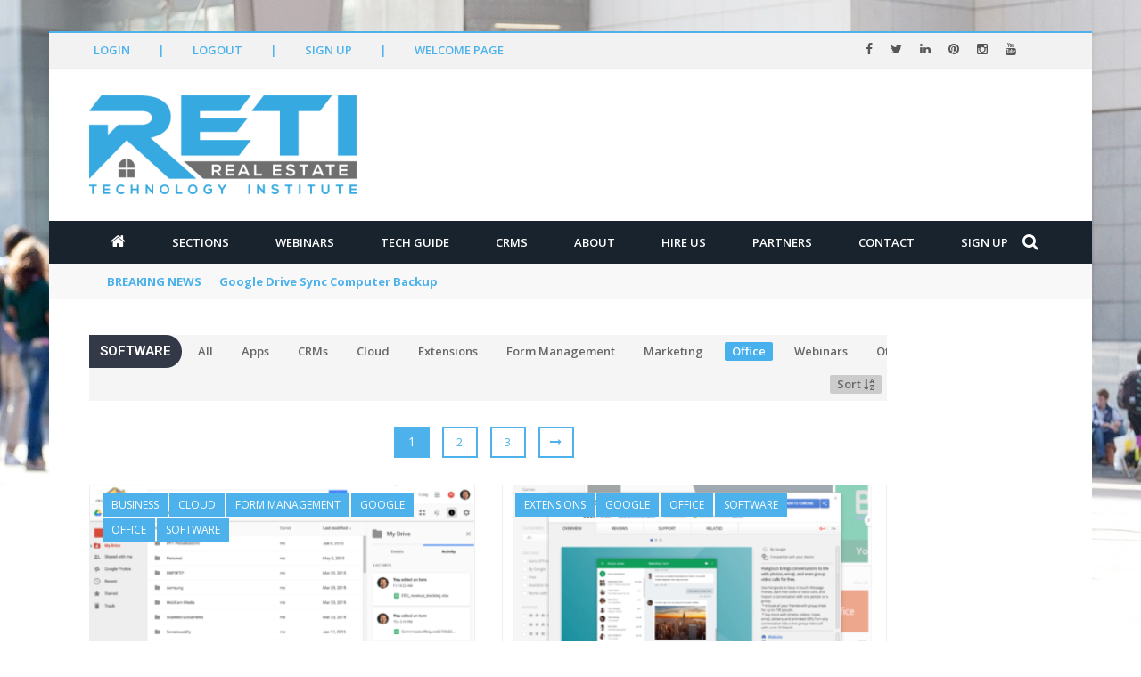

--- FILE ---
content_type: text/html; charset=UTF-8
request_url: https://dev.reti.us/category/softwareapps/?reti_sub_ids=634&reti_cat_id=590
body_size: 37395
content:
<!DOCTYPE html>
<html lang="en-US">
<head>
	<meta charset="UTF-8" />
    
    <meta name="viewport" content="width=device-width, initial-scale=1"/>
	
		
	<link rel="pingback" href="https://dev.reti.us/xmlrpc.php">

	<title>Software &#8211; RETI.us</title>
<script> var ajaxurl = "https://dev.reti.us/wp-admin/admin-ajax.php"</script><meta name='robots' content='max-image-preview:large' />
<link rel='dns-prefetch' href='//reti.us' />
<link rel='dns-prefetch' href='//cdnjs.cloudflare.com' />
<link rel='dns-prefetch' href='//code.jquery.com' />
<link rel='dns-prefetch' href='//maxcdn.bootstrapcdn.com' />
<link rel='dns-prefetch' href='//fonts.googleapis.com' />
<link rel='preconnect' href='https://fonts.gstatic.com' crossorigin />
<link rel="alternate" type="application/rss+xml" title="RETI.us &raquo; Feed" href="https://dev.reti.us/feed/" />
<link rel="alternate" type="application/rss+xml" title="RETI.us &raquo; Comments Feed" href="https://dev.reti.us/comments/feed/" />
<link rel="alternate" type="application/rss+xml" title="RETI.us &raquo; Software Category Feed" href="https://dev.reti.us/category/softwareapps/feed/" />
<style id='wp-img-auto-sizes-contain-inline-css' type='text/css'>
img:is([sizes=auto i],[sizes^="auto," i]){contain-intrinsic-size:3000px 1500px}
/*# sourceURL=wp-img-auto-sizes-contain-inline-css */
</style>
<link rel='stylesheet' id='spc-awesome-font-bid-css' href='//maxcdn.bootstrapcdn.com/font-awesome/4.3.0/css/font-awesome.min.css?ver=1.0.0' type='text/css' media='all' />
<link rel='stylesheet' id='dap-lesson-countdown-timer-css-css' href='https://reti.us/dap/admin/templates/coursecountdowntimer/template1.css?ver=21.3' type='text/css' media='all' />
<link rel='stylesheet' id='dap-livelinks-common-style-css-css' href='https://dev.reti.us/wp-content/plugins/DAP-WP-LiveLinks/includes/css/livelinks-common-style.css?ver=21.3' type='text/css' media='all' />
<link rel='stylesheet' id='dap-livelinks-chat-style-css-css' href='https://dev.reti.us/wp-content/plugins/DAP-WP-LiveLinks/includes/css/livelinks-chat-style.css?ver=21.3' type='text/css' media='all' />
<link rel='stylesheet' id='vjscss-css' href='https://dev.reti.us/wp-content/plugins/S3MediaVaultPro/includes/css/video-js-2.min.css' type='text/css' media='' />
<link rel='stylesheet' id='ccpsacss-css' href='https://dev.reti.us/wp-content/plugins/S3MediaVaultPro/includes/css/app.css' type='text/css' media='' />
<link rel='stylesheet' id='rtcl-public-css' href='https://dev.reti.us/wp-content/plugins/classified-listing/assets/css/rtcl-public.min.css?ver=1768772925' type='text/css' media='all' />
<style id='rtcl-public-inline-css' type='text/css'>
:root{--rtcl-primary-color:#0066bf;--rtcl-link-color:#111111;--rtcl-link-hover-color:#0066bf;--rtcl-button-bg-color:#706f6f;--rtcl-button-color:#ffffff;--rtcl-button-hover-bg-color:#706f6f;}
.rtcl .rtcl-icon, 
							.rtcl-chat-form button.rtcl-chat-send, 
							.rtcl-chat-container a.rtcl-chat-card-link .rtcl-cc-content .rtcl-cc-listing-amount,
							.rtcl-chat-container ul.rtcl-messages-list .rtcl-message span.read-receipt-status .rtcl-icon.rtcl-read{color: #0066bf;}#rtcl-chat-modal {background-color: var(--rtcl-primary-color); border-color: var(--rtcl-primary-color)}#rtcl-compare-btn-wrap a.rtcl-compare-btn, .rtcl-btn, #rtcl-compare-panel-btn, .rtcl-chat-container ul.rtcl-messages-list .rtcl-message-wrap.own-message .rtcl-message-text, .rtcl-sold-out {background : var(--rtcl-primary-color);}.rtcl a{ color: var(--rtcl-link-color)}.rtcl a:hover{ color: var(--rtcl-link-hover-color)}.rtcl .rtcl-btn{ background-color: var(--rtcl-button-bg-color); border-color:var(--rtcl-button-bg-color); }.rtcl .rtcl-btn{ color: var(--rtcl-button-color); }[class*=rtcl-slider] [class*=swiper-button-],.rtcl-carousel-slider [class*=swiper-button-] { color: var(--rtcl-button-color); }.rtcl-pagination ul.page-numbers li span.page-numbers.current,.rtcl-pagination ul.page-numbers li a.page-numbers:hover{ background-color: var(--rtcl-button-hover-bg-color); }.rtcl .rtcl-btn:hover{ background-color: var(--rtcl-button-hover-bg-color); border-color: var(--rtcl-button-hover-bg-color); }
/*# sourceURL=rtcl-public-inline-css */
</style>
<style id='wp-emoji-styles-inline-css' type='text/css'>

	img.wp-smiley, img.emoji {
		display: inline !important;
		border: none !important;
		box-shadow: none !important;
		height: 1em !important;
		width: 1em !important;
		margin: 0 0.07em !important;
		vertical-align: -0.1em !important;
		background: none !important;
		padding: 0 !important;
	}
/*# sourceURL=wp-emoji-styles-inline-css */
</style>
<style id='wp-block-library-inline-css' type='text/css'>
:root{--wp-block-synced-color:#7a00df;--wp-block-synced-color--rgb:122,0,223;--wp-bound-block-color:var(--wp-block-synced-color);--wp-editor-canvas-background:#ddd;--wp-admin-theme-color:#007cba;--wp-admin-theme-color--rgb:0,124,186;--wp-admin-theme-color-darker-10:#006ba1;--wp-admin-theme-color-darker-10--rgb:0,107,160.5;--wp-admin-theme-color-darker-20:#005a87;--wp-admin-theme-color-darker-20--rgb:0,90,135;--wp-admin-border-width-focus:2px}@media (min-resolution:192dpi){:root{--wp-admin-border-width-focus:1.5px}}.wp-element-button{cursor:pointer}:root .has-very-light-gray-background-color{background-color:#eee}:root .has-very-dark-gray-background-color{background-color:#313131}:root .has-very-light-gray-color{color:#eee}:root .has-very-dark-gray-color{color:#313131}:root .has-vivid-green-cyan-to-vivid-cyan-blue-gradient-background{background:linear-gradient(135deg,#00d084,#0693e3)}:root .has-purple-crush-gradient-background{background:linear-gradient(135deg,#34e2e4,#4721fb 50%,#ab1dfe)}:root .has-hazy-dawn-gradient-background{background:linear-gradient(135deg,#faaca8,#dad0ec)}:root .has-subdued-olive-gradient-background{background:linear-gradient(135deg,#fafae1,#67a671)}:root .has-atomic-cream-gradient-background{background:linear-gradient(135deg,#fdd79a,#004a59)}:root .has-nightshade-gradient-background{background:linear-gradient(135deg,#330968,#31cdcf)}:root .has-midnight-gradient-background{background:linear-gradient(135deg,#020381,#2874fc)}:root{--wp--preset--font-size--normal:16px;--wp--preset--font-size--huge:42px}.has-regular-font-size{font-size:1em}.has-larger-font-size{font-size:2.625em}.has-normal-font-size{font-size:var(--wp--preset--font-size--normal)}.has-huge-font-size{font-size:var(--wp--preset--font-size--huge)}.has-text-align-center{text-align:center}.has-text-align-left{text-align:left}.has-text-align-right{text-align:right}.has-fit-text{white-space:nowrap!important}#end-resizable-editor-section{display:none}.aligncenter{clear:both}.items-justified-left{justify-content:flex-start}.items-justified-center{justify-content:center}.items-justified-right{justify-content:flex-end}.items-justified-space-between{justify-content:space-between}.screen-reader-text{border:0;clip-path:inset(50%);height:1px;margin:-1px;overflow:hidden;padding:0;position:absolute;width:1px;word-wrap:normal!important}.screen-reader-text:focus{background-color:#ddd;clip-path:none;color:#444;display:block;font-size:1em;height:auto;left:5px;line-height:normal;padding:15px 23px 14px;text-decoration:none;top:5px;width:auto;z-index:100000}html :where(.has-border-color){border-style:solid}html :where([style*=border-top-color]){border-top-style:solid}html :where([style*=border-right-color]){border-right-style:solid}html :where([style*=border-bottom-color]){border-bottom-style:solid}html :where([style*=border-left-color]){border-left-style:solid}html :where([style*=border-width]){border-style:solid}html :where([style*=border-top-width]){border-top-style:solid}html :where([style*=border-right-width]){border-right-style:solid}html :where([style*=border-bottom-width]){border-bottom-style:solid}html :where([style*=border-left-width]){border-left-style:solid}html :where(img[class*=wp-image-]){height:auto;max-width:100%}:where(figure){margin:0 0 1em}html :where(.is-position-sticky){--wp-admin--admin-bar--position-offset:var(--wp-admin--admin-bar--height,0px)}@media screen and (max-width:600px){html :where(.is-position-sticky){--wp-admin--admin-bar--position-offset:0px}}

/*# sourceURL=wp-block-library-inline-css */
</style><style id='global-styles-inline-css' type='text/css'>
:root{--wp--preset--aspect-ratio--square: 1;--wp--preset--aspect-ratio--4-3: 4/3;--wp--preset--aspect-ratio--3-4: 3/4;--wp--preset--aspect-ratio--3-2: 3/2;--wp--preset--aspect-ratio--2-3: 2/3;--wp--preset--aspect-ratio--16-9: 16/9;--wp--preset--aspect-ratio--9-16: 9/16;--wp--preset--color--black: #000000;--wp--preset--color--cyan-bluish-gray: #abb8c3;--wp--preset--color--white: #ffffff;--wp--preset--color--pale-pink: #f78da7;--wp--preset--color--vivid-red: #cf2e2e;--wp--preset--color--luminous-vivid-orange: #ff6900;--wp--preset--color--luminous-vivid-amber: #fcb900;--wp--preset--color--light-green-cyan: #7bdcb5;--wp--preset--color--vivid-green-cyan: #00d084;--wp--preset--color--pale-cyan-blue: #8ed1fc;--wp--preset--color--vivid-cyan-blue: #0693e3;--wp--preset--color--vivid-purple: #9b51e0;--wp--preset--gradient--vivid-cyan-blue-to-vivid-purple: linear-gradient(135deg,rgb(6,147,227) 0%,rgb(155,81,224) 100%);--wp--preset--gradient--light-green-cyan-to-vivid-green-cyan: linear-gradient(135deg,rgb(122,220,180) 0%,rgb(0,208,130) 100%);--wp--preset--gradient--luminous-vivid-amber-to-luminous-vivid-orange: linear-gradient(135deg,rgb(252,185,0) 0%,rgb(255,105,0) 100%);--wp--preset--gradient--luminous-vivid-orange-to-vivid-red: linear-gradient(135deg,rgb(255,105,0) 0%,rgb(207,46,46) 100%);--wp--preset--gradient--very-light-gray-to-cyan-bluish-gray: linear-gradient(135deg,rgb(238,238,238) 0%,rgb(169,184,195) 100%);--wp--preset--gradient--cool-to-warm-spectrum: linear-gradient(135deg,rgb(74,234,220) 0%,rgb(151,120,209) 20%,rgb(207,42,186) 40%,rgb(238,44,130) 60%,rgb(251,105,98) 80%,rgb(254,248,76) 100%);--wp--preset--gradient--blush-light-purple: linear-gradient(135deg,rgb(255,206,236) 0%,rgb(152,150,240) 100%);--wp--preset--gradient--blush-bordeaux: linear-gradient(135deg,rgb(254,205,165) 0%,rgb(254,45,45) 50%,rgb(107,0,62) 100%);--wp--preset--gradient--luminous-dusk: linear-gradient(135deg,rgb(255,203,112) 0%,rgb(199,81,192) 50%,rgb(65,88,208) 100%);--wp--preset--gradient--pale-ocean: linear-gradient(135deg,rgb(255,245,203) 0%,rgb(182,227,212) 50%,rgb(51,167,181) 100%);--wp--preset--gradient--electric-grass: linear-gradient(135deg,rgb(202,248,128) 0%,rgb(113,206,126) 100%);--wp--preset--gradient--midnight: linear-gradient(135deg,rgb(2,3,129) 0%,rgb(40,116,252) 100%);--wp--preset--font-size--small: 13px;--wp--preset--font-size--medium: 20px;--wp--preset--font-size--large: 36px;--wp--preset--font-size--x-large: 42px;--wp--preset--spacing--20: 0.44rem;--wp--preset--spacing--30: 0.67rem;--wp--preset--spacing--40: 1rem;--wp--preset--spacing--50: 1.5rem;--wp--preset--spacing--60: 2.25rem;--wp--preset--spacing--70: 3.38rem;--wp--preset--spacing--80: 5.06rem;--wp--preset--shadow--natural: 6px 6px 9px rgba(0, 0, 0, 0.2);--wp--preset--shadow--deep: 12px 12px 50px rgba(0, 0, 0, 0.4);--wp--preset--shadow--sharp: 6px 6px 0px rgba(0, 0, 0, 0.2);--wp--preset--shadow--outlined: 6px 6px 0px -3px rgb(255, 255, 255), 6px 6px rgb(0, 0, 0);--wp--preset--shadow--crisp: 6px 6px 0px rgb(0, 0, 0);}:where(.is-layout-flex){gap: 0.5em;}:where(.is-layout-grid){gap: 0.5em;}body .is-layout-flex{display: flex;}.is-layout-flex{flex-wrap: wrap;align-items: center;}.is-layout-flex > :is(*, div){margin: 0;}body .is-layout-grid{display: grid;}.is-layout-grid > :is(*, div){margin: 0;}:where(.wp-block-columns.is-layout-flex){gap: 2em;}:where(.wp-block-columns.is-layout-grid){gap: 2em;}:where(.wp-block-post-template.is-layout-flex){gap: 1.25em;}:where(.wp-block-post-template.is-layout-grid){gap: 1.25em;}.has-black-color{color: var(--wp--preset--color--black) !important;}.has-cyan-bluish-gray-color{color: var(--wp--preset--color--cyan-bluish-gray) !important;}.has-white-color{color: var(--wp--preset--color--white) !important;}.has-pale-pink-color{color: var(--wp--preset--color--pale-pink) !important;}.has-vivid-red-color{color: var(--wp--preset--color--vivid-red) !important;}.has-luminous-vivid-orange-color{color: var(--wp--preset--color--luminous-vivid-orange) !important;}.has-luminous-vivid-amber-color{color: var(--wp--preset--color--luminous-vivid-amber) !important;}.has-light-green-cyan-color{color: var(--wp--preset--color--light-green-cyan) !important;}.has-vivid-green-cyan-color{color: var(--wp--preset--color--vivid-green-cyan) !important;}.has-pale-cyan-blue-color{color: var(--wp--preset--color--pale-cyan-blue) !important;}.has-vivid-cyan-blue-color{color: var(--wp--preset--color--vivid-cyan-blue) !important;}.has-vivid-purple-color{color: var(--wp--preset--color--vivid-purple) !important;}.has-black-background-color{background-color: var(--wp--preset--color--black) !important;}.has-cyan-bluish-gray-background-color{background-color: var(--wp--preset--color--cyan-bluish-gray) !important;}.has-white-background-color{background-color: var(--wp--preset--color--white) !important;}.has-pale-pink-background-color{background-color: var(--wp--preset--color--pale-pink) !important;}.has-vivid-red-background-color{background-color: var(--wp--preset--color--vivid-red) !important;}.has-luminous-vivid-orange-background-color{background-color: var(--wp--preset--color--luminous-vivid-orange) !important;}.has-luminous-vivid-amber-background-color{background-color: var(--wp--preset--color--luminous-vivid-amber) !important;}.has-light-green-cyan-background-color{background-color: var(--wp--preset--color--light-green-cyan) !important;}.has-vivid-green-cyan-background-color{background-color: var(--wp--preset--color--vivid-green-cyan) !important;}.has-pale-cyan-blue-background-color{background-color: var(--wp--preset--color--pale-cyan-blue) !important;}.has-vivid-cyan-blue-background-color{background-color: var(--wp--preset--color--vivid-cyan-blue) !important;}.has-vivid-purple-background-color{background-color: var(--wp--preset--color--vivid-purple) !important;}.has-black-border-color{border-color: var(--wp--preset--color--black) !important;}.has-cyan-bluish-gray-border-color{border-color: var(--wp--preset--color--cyan-bluish-gray) !important;}.has-white-border-color{border-color: var(--wp--preset--color--white) !important;}.has-pale-pink-border-color{border-color: var(--wp--preset--color--pale-pink) !important;}.has-vivid-red-border-color{border-color: var(--wp--preset--color--vivid-red) !important;}.has-luminous-vivid-orange-border-color{border-color: var(--wp--preset--color--luminous-vivid-orange) !important;}.has-luminous-vivid-amber-border-color{border-color: var(--wp--preset--color--luminous-vivid-amber) !important;}.has-light-green-cyan-border-color{border-color: var(--wp--preset--color--light-green-cyan) !important;}.has-vivid-green-cyan-border-color{border-color: var(--wp--preset--color--vivid-green-cyan) !important;}.has-pale-cyan-blue-border-color{border-color: var(--wp--preset--color--pale-cyan-blue) !important;}.has-vivid-cyan-blue-border-color{border-color: var(--wp--preset--color--vivid-cyan-blue) !important;}.has-vivid-purple-border-color{border-color: var(--wp--preset--color--vivid-purple) !important;}.has-vivid-cyan-blue-to-vivid-purple-gradient-background{background: var(--wp--preset--gradient--vivid-cyan-blue-to-vivid-purple) !important;}.has-light-green-cyan-to-vivid-green-cyan-gradient-background{background: var(--wp--preset--gradient--light-green-cyan-to-vivid-green-cyan) !important;}.has-luminous-vivid-amber-to-luminous-vivid-orange-gradient-background{background: var(--wp--preset--gradient--luminous-vivid-amber-to-luminous-vivid-orange) !important;}.has-luminous-vivid-orange-to-vivid-red-gradient-background{background: var(--wp--preset--gradient--luminous-vivid-orange-to-vivid-red) !important;}.has-very-light-gray-to-cyan-bluish-gray-gradient-background{background: var(--wp--preset--gradient--very-light-gray-to-cyan-bluish-gray) !important;}.has-cool-to-warm-spectrum-gradient-background{background: var(--wp--preset--gradient--cool-to-warm-spectrum) !important;}.has-blush-light-purple-gradient-background{background: var(--wp--preset--gradient--blush-light-purple) !important;}.has-blush-bordeaux-gradient-background{background: var(--wp--preset--gradient--blush-bordeaux) !important;}.has-luminous-dusk-gradient-background{background: var(--wp--preset--gradient--luminous-dusk) !important;}.has-pale-ocean-gradient-background{background: var(--wp--preset--gradient--pale-ocean) !important;}.has-electric-grass-gradient-background{background: var(--wp--preset--gradient--electric-grass) !important;}.has-midnight-gradient-background{background: var(--wp--preset--gradient--midnight) !important;}.has-small-font-size{font-size: var(--wp--preset--font-size--small) !important;}.has-medium-font-size{font-size: var(--wp--preset--font-size--medium) !important;}.has-large-font-size{font-size: var(--wp--preset--font-size--large) !important;}.has-x-large-font-size{font-size: var(--wp--preset--font-size--x-large) !important;}
/*# sourceURL=global-styles-inline-css */
</style>

<style id='classic-theme-styles-inline-css' type='text/css'>
/*! This file is auto-generated */
.wp-block-button__link{color:#fff;background-color:#32373c;border-radius:9999px;box-shadow:none;text-decoration:none;padding:calc(.667em + 2px) calc(1.333em + 2px);font-size:1.125em}.wp-block-file__button{background:#32373c;color:#fff;text-decoration:none}
/*# sourceURL=/wp-includes/css/classic-themes.min.css */
</style>
<link rel='stylesheet' id='dap-css-css' href='https://dev.reti.us/dap/inc/content/userfacing.css' type='text/css' media='all' />
<link rel='stylesheet' id='PageBuilderSandwich-css' href='https://dev.reti.us/wp-content/plugins/page-builder-sandwich/page_builder_sandwich/css/style.min.css?ver=5.1.0' type='text/css' media='all' />
<link rel='stylesheet' id='bkswcss-css' href='https://dev.reti.us/wp-content/plugins/short-code/css/shortcode.css' type='text/css' media='all' />
<link rel='stylesheet' id='pluginstyle-css' href='https://dev.reti.us/wp-content/plugins/zoom/assets/style.css' type='text/css' media='all' />
<link rel='stylesheet' id='bootstrap-css' href='https://dev.reti.us/wp-content/plugins/zoom/assets/components/bootstrap/bootstrap.min.css' type='text/css' media='all' />
<link rel='stylesheet' id='plugincss-css' href='https://dev.reti.us/wp-content/plugins/zoom/assets/components/style.css' type='text/css' media='all' />
<link rel='stylesheet' id='fontawesome-css' href='https://dev.reti.us/wp-content/plugins/classified-listing/assets/vendor/fontawesome/css/all.min.css?ver=6.7.1' type='text/css' media='all' />
<link rel='stylesheet' id='rtcl-pro-public-css' href='https://dev.reti.us/wp-content/plugins/classified-listing-pro/assets/css/public.min.css?ver=1768772925' type='text/css' media='all' />
<link rel='stylesheet' id='gb-frontend-block-pro-css' href='https://dev.reti.us/wp-content/plugins/classified-listing-pro/assets/css/gb-frontend-block-pro.css?ver=2.3.4' type='text/css' media='all' />
<link rel='stylesheet' id='jquery-core-css-css' href='https://code.jquery.com/ui/1.11.4/themes/smoothness/jquery-ui.css' type='text/css' media='all' />
<link rel='stylesheet' id='bootstrap-css-css' href='https://dev.reti.us/wp-content/themes/shadowcat/framework/bootstrap/css/bootstrap.css' type='text/css' media='all' />
<link rel='stylesheet' id='fa-css' href='https://dev.reti.us/wp-content/themes/shadowcat/css/fonts/awesome-fonts/css/font-awesome.min.css' type='text/css' media='all' />
<link rel='stylesheet' id='shadowcat-theme-plugins-css' href='https://dev.reti.us/wp-content/themes/shadowcat/css/theme_plugins.css' type='text/css' media='all' />
<link rel='stylesheet' id='shadowcat-woocommerce-css' href='https://dev.reti.us/wp-content/themes/shadowcat/css/woocommerce_css/woocommerce.css' type='text/css' media='all' />
<link rel='stylesheet' id='shadowcat-bbpress-css' href='https://dev.reti.us/wp-content/themes/shadowcat/css/bbpress_css/bbpress.css' type='text/css' media='all' />
<link rel='stylesheet' id='shadowcat-style-css' href='https://dev.reti.us/wp-content/themes/shadowcat/css/bkstyle.css' type='text/css' media='all' />
<style id='shadowcat-style-inline-css' type='text/css'>
.review-score {display: none !important;}.post-author {display: none !important;}.post-date {display: none !important;}.meta-comment {display: none !important;}::selection {color: #FFF; background: #4DB2EC;}::-webkit-selection {color: #FFF; background: #4DB2EC;}p > a, .article-content p a, .article-content p a:visited, .article-content p a:focus, .article-content li a, .article-content li a:visited, 
             .article-content li a:focus, .content_out.small-post .meta .post-category a, .ticker-title, #top-menu>ul>li:hover, 
             #top-menu>ul>li .sub-menu li:hover, .content_in .meta > div.post-category a,
            .meta .post-category a, .top-nav .bk-links-modal:hover, .bk-lwa-profile .bk-user-data > div:hover,
            .s-post-header .meta > .post-category a, .breadcrumbs .location,
            .error-number h4, .redirect-home,
            .bk-author-box .author-info .bk-author-page-contact a:hover, .bk-blog-content .meta .post-category a, .widget-social-counter ul li .social-icon,
            #pagination .page-numbers, .post-page-links a, .single-page .icon-play:hover, .bk-author-box .author-info h3,
            #wp-calendar tbody td a, #wp-calendar tfoot #prev, .widget-feedburner > h3, 
            a.bk_u_login:hover, a.bk_u_logout:hover, .widget-feedburner .feedburner-inner > h3,
            .meta .post-author a, .content_out.small-post .post-category a, .widget-tabs .cm-header .author-name, blockquote, blockquote:before, 
            .bk-main-feature-inner .bk-small-group .title:hover, .row-type h4:hover, .content_out.small-post h4:hover, 
            .widget-tabs .author-comment-wrap h4:hover, .widget_comment .post-title:hover, .classic-blog-type .post-c-wrap .title:hover, 
            .module-large-blog .post-c-wrap h4:hover, .widget_reviews_tabs .post-list h4:hover, .module-tiny-row .post-c-wrap h4:hover, .pros-cons-title, 
            .article-content p a:hover, .article-content p a:visited, .article-content p a:focus, .s-post-nav .nav-btn h3:hover,
            .widget_recent_entries a:hover, .widget_archive a:hover, .widget_categories a:hover, .widget_meta a:hover, .widget_pages a:hover, .widget_recent_comments a:hover, .widget_nav_menu > div a:hover,
            .widget_rss li a:hover, .widget.timeline-posts li a:hover, .widget.timeline-posts li a:hover .post-date, 
            .bk-header-2 .header-social .social-icon a:hover, .bk-header-90 .header-social .social-icon a:hover,
            .woocommerce-page .star-rating span, .woocommerce-page p.stars a, .woocommerce-page div.product form.cart table td .reset_variations:hover,
            .bk_small_cart .widget_shopping_cart .cart_list a:hover,
            #subscription-toggle, #subscription-toggle:hover, #bbpress-forums li > a:hover,
            .widget_recent_topics .details .comment-author a, .bbp-author-name, .bbp-author-name:hover, .bbp-author-name:visited, 
            .widget_latest_replies .details .comment-author, .widget_recent_topics .details .post-title:hover, .widget_display_views ul li a:hover, .widget_display_topics ul li a:hover, 
            .widget_display_replies ul li a:hover, .widget_display_forums ul li a:hover, 
            .widget_latest_replies .details h4:hover, .bk-sticky-post .row-type h4
            {color: #4DB2EC;}.widget_tag_cloud .tagcloud a:hover,
            #comment-submit:hover, .main-nav, 
            #pagination .page-numbers, .post-page-links a, .post-page-links > span, .widget_latest_comments .flex-direction-nav li a:hover,
            #mobile-inner-header, input[type='submit']:hover, #pagination .page-numbers, .post-page-links a, .post-page-links > span, .bk-login-modal, .lwa-register.lwa-register-default,
            .button:hover, .bk-back-login:hover, .footer .widget-title h3, .footer .widget-tab-titles li.active h3,
            #mobile-inner-header, .readmore a:hover, .loadmore span.ajaxtext:hover, .result-msg a:hover, .top-bar, .widget.timeline-posts li a:hover .meta:before,
            .button:hover, .woocommerce-page input.button.alt:hover, .woocommerce-page input.button:hover, .woocommerce-page div.product form.cart .button:hover,
            .woocommerce-page .woocommerce-message .button:hover, .woocommerce-page a.button:hover, .woocommerce-cart .wc-proceed-to-checkout a.checkout-button:hover,
            .bk_small_cart .woocommerce.widget_shopping_cart .buttons a:hover, .recommend-box h3:after
            {border-color: #4DB2EC;}.flex-direction-nav li a:hover, #back-top, .module-fw-slider .flex-control-nav li a.flex-active, .related-box h3 a.active,
            .footer .cm-flex .flex-control-paging li a.flex-active, .main-nav #main-menu .menu > li:hover, #main-menu > ul > li.current-menu-item,
            .row-type .post-category a, .bk-small-group .post-category a, .module-grid-carousel .bk-carousel-wrap .item-child .post-category a,
            .bk-review-box .bk-overlay span, .bk-score-box, .share-total, #pagination .page-numbers.current, .post-page-links > span, .widget_latest_comments .flex-direction-nav li a:hover,
            .searchform-wrap .search-icon, .module-square-grid .content_in_wrapper, .module-large-blog .post-category a, .result-msg a:hover,
            .readmore a:hover, .module-fw-slider .post-c-wrap .post-category a, .rating-wrap, .inner-cell .innerwrap .post-category a, .module-carousel .post-c-wrap .post-category a, 
            .widget_slider .post-category a, .module-square-grid .post-c-wrap .post-category a, .module-grid .post-c-wrap .post-category a,.module-title .bk-tabs.active a, .classic-blog-type .post-category a, .widget-tab-titles li.active h3, 
            .module-fw-slider .post-c-wrap .readmore a:hover, .loadmore span.ajaxtext:hover, .widget_tag_cloud .tagcloud a:hover, .widget.timeline-posts li a:hover .meta:before,
            .s-tags a:hover, .singletop .post-category a, .mCSB_scrollTools .mCSB_dragger .mCSB_dragger_bar, .mCSB_scrollTools .mCSB_dragger:hover .mCSB_dragger_bar, 
            .mCSB_scrollTools .mCSB_dragger:active .mCSB_dragger_bar, .mCSB_scrollTools .mCSB_dragger.mCSB_dragger_onDrag .mCSB_dragger_bar, .widget-postlist .large-post .post-category a,
            input[type='submit']:hover, .widget-feedburner .feedburner-subscribe:hover button, .bk-back-login:hover, #comment-submit:hover,
            .bk-header-slider .post-c-wrap .readmore a,
            .woocommerce span.onsale, .woocommerce-page span.onsale, .button:hover, .woocommerce-page input.button.alt:hover, .woocommerce-page input.button:hover, .woocommerce-page div.product form.cart .button:hover,
            .woocommerce-page .woocommerce-message .button:hover, .woocommerce-page a.button:hover, .woocommerce-cart .wc-proceed-to-checkout a.checkout-button:hover, 
            .woocommerce-page div.product .summary .product_title span, .woocommerce-page div.product .woocommerce-tabs ul.tabs li.active, 
            .related.products > h2 span, .woocommerce-page #reviews h3 span, .upsells.products > h2 span, .cross-sells > h2 span, .woocommerce-page .cart-collaterals .cart_totals h2 span, 
            .woocommerce-page div.product .summary .product_title span, .woocommerce-page .widget_price_filter .ui-slider .ui-slider-range, 
            .woocommerce-page .widget_price_filter .ui-slider .ui-slider-handle, .product_meta .post-tags a:hover, .widget_display_stats dd strong, 
            .bk_small_cart .woocommerce.widget_shopping_cart .buttons a:hover, .bk_small_cart .cart-contents span,
            #bbpress-forums #bbp-search-form .search-icon, .widget_display_search .search-icon, #bbpress-forums div.bbp-topic-tags a:hover
            {background-color: #4DB2EC;}@-webkit-keyframes rotateplane {
                0% {
                    -webkit-transform: perspective(120px) scaleX(1) scaleY(1);
                    background-color: #4DB2EC);
                }
                25% {
                    -webkit-transform: perspective(120px) rotateY(90deg) scaleX(1) scaleY(1);
                    background-color: #4DB2EC;
                }
                25.1% {
                    -webkit-transform: perspective(120px) rotateY(90deg) scaleX(-1) scaleY(1);
                    background-color: #333333;
                }
                50% {
                    -webkit-transform: perspective(120px) rotateY(180deg) scaleX(-1) scaleY(1);
                    background-color: #333333;
                }
                75% {
                    -webkit-transform: perspective(120px) rotateY(180deg) rotateX(90deg) scaleX(-1) scaleY(1);
                    background-color: #333333;
                }
                75.1% {
                    -webkit-transform: perspective(120px) rotateY(180deg) rotateX(90deg) scaleX(-1) scaleY(-1);
                    background-color: #4DB2EC;
                }
                100% {
                    -webkit-transform: perspective(120px) rotateY(180deg) rotateX(180deg) scaleX(-1) scaleY(-1);
                    background-color: #4DB2EC;
                }
            }
            @keyframes rotateplane {
                0% {
                    transform: perspective(120px) rotateX(0deg) rotateY(0deg) scaleX(1) scaleY(1);
                    -webkit-transform: perspective(120px) rotateX(0deg) rotateY(0deg) scaleX(1) scaleY(1);
                    background-color: #4DB2EC;
                }
                25% {
                    transform: perspective(120px) rotateX(-90deg) rotateY(0deg) scaleX(1) scaleY(1);
                    -webkit-transform: perspective(120px) rotateX(0deg) rotateY(0deg) scaleX(1) scaleY(1);
                    background-color: #4DB2EC;
                }
                25.1% {
                    transform: perspective(120px) rotateX(-90deg) rotateY(0deg) scaleX(1) scaleY(-1);
                    -webkit-transform: perspective(120px) rotateX(-90deg) rotateY(0deg) scaleX(1) scaleY(-1);
                    background-color: #333333;
                }
                50% {
                    transform: perspective(120px) rotateX(-180.1deg) rotateY(0deg) scaleX(1) scaleY(-1);
                    -webkit-transform: perspective(120px) rotateX(-180.1deg) rotateY(0deg) scaleX(1) scaleY(-1);
                    background-color: #333333;
                }
                75% {
                    transform: perspective(120px) rotateX(-180.1deg) rotateY(-90deg) scaleX(1) scaleY(-1);
                    -webkit-transform: perspective(120px) rotateX(-180.1deg) rotateY(-90deg) scaleX(1) scaleY(-1);
                    background-color: #333333;
                }
                75.1% {
                    transform: perspective(120px) rotateX(-180.1deg) rotateY(-90deg) scaleX(-1) scaleY(-1);
                    -webkit-transform: perspective(120px) rotateX(-180.1deg) rotateY(-90deg) scaleX(-1) scaleY(-1);
                    background-color: #4DB2EC;
                }
                100% {
                    transform: perspective(120px) rotateX(-180deg) rotateY(-179.9deg) scaleX(-1) scaleY(-1);
                    -webkit-transform: perspective(120px) rotateX(-180deg) rotateY(-179.9deg) scaleX(-1) scaleY(-1);
                    background-color: #4DB2EC;
                }
            }.content_out .review-score, ::-webkit-scrollbar-thumb
            {background-color: rgba(77,178,236,0.9)}.footer .cm-flex .flex-control-paging li a
            {background-color: rgba(77,178,236,0.3)}.widget_most_commented .comments:after 
                {border-right-color: #333946;}
                #main-mobile-menu, .bk-dropdown-menu, .bk-sub-sub-menu, .sub-menu, .bk-mega-menu, .bk-mega-column-menu ,
                .ajax-form input, .widget_most_commented .comments,
                .related-box h3 a, .widget-tab-titles, .widget-feedburner .feedburner-email, .widget-feedburner .feedburner-subscribe button
                {background-color: #333946;}body { background-position: left; background-repeat: repeat; background-attachment: fixed;}@media (max-width: 991px){
                .sidebar {display: none !important}
            }
/*# sourceURL=shadowcat-style-inline-css */
</style>
<link rel='stylesheet' id='shadowcat-responsive-css' href='https://dev.reti.us/wp-content/themes/shadowcat/css/responsive.css' type='text/css' media='all' />
<link rel='stylesheet' id='shadowcat-wpstyle-css' href='https://dev.reti.us/wp-content/themes/shadowcat/style.css' type='text/css' media='all' />
<link rel='stylesheet' id='gb-frontend-block-css' href='https://dev.reti.us/wp-content/plugins/classified-listing/assets/css/gb-frontend-block.css?ver=5.3.4' type='text/css' media='all' />
<link rel='stylesheet' id='js_composer_custom_css-css' href='//dev.reti.us/wp-content/uploads/js_composer/custom.css?ver=6.10.0' type='text/css' media='all' />
<link rel="preload" as="style" href="https://fonts.googleapis.com/css?family=Open%20Sans:300,400,500,600,700,800,300italic,400italic,500italic,600italic,700italic,800italic%7CRoboto:100,200,300,400,500,600,700,800,900,100italic,200italic,300italic,400italic,500italic,600italic,700italic,800italic,900italic&#038;display=swap&#038;ver=1721152282" /><link rel="stylesheet" href="https://fonts.googleapis.com/css?family=Open%20Sans:300,400,500,600,700,800,300italic,400italic,500italic,600italic,700italic,800italic%7CRoboto:100,200,300,400,500,600,700,800,900,100italic,200italic,300italic,400italic,500italic,600italic,700italic,800italic,900italic&#038;display=swap&#038;ver=1721152282" media="print" onload="this.media='all'"><noscript><link rel="stylesheet" href="https://fonts.googleapis.com/css?family=Open%20Sans:300,400,500,600,700,800,300italic,400italic,500italic,600italic,700italic,800italic%7CRoboto:100,200,300,400,500,600,700,800,900,100italic,200italic,300italic,400italic,500italic,600italic,700italic,800italic,900italic&#038;display=swap&#038;ver=1721152282" /></noscript><!--n2css--><!--n2js--><script type="text/javascript" src="https://dev.reti.us/wp-includes/js/jquery/jquery.min.js?ver=3.7.1" id="jquery-core-js"></script>
<script type="text/javascript" src="https://dev.reti.us/wp-includes/js/jquery/jquery-migrate.min.js?ver=3.4.1" id="jquery-migrate-js"></script>
<script type="text/javascript" src="https://dev.reti.us/wp-content/plugins/S3MediaVaultPro/includes/javascript/video-2.js" id="vjsjs-js"></script>
<script type="text/javascript" src="https://dev.reti.us/wp-content/plugins/S3MediaVaultPro/includes/javascript/functions-s3mv.js" id="s3mvfunctions-js"></script>
<script type="text/javascript" src="https://dev.reti.us/wp-content/plugins/S3MediaVaultPro/includes/javascript/amplitude.js" id="ccpsaamp-js"></script>
<script type="text/javascript" src="https://dev.reti.us/wp-content/plugins/S3MediaVaultPro/includes/javascript/ccpsaplayers.js" id="ccpsaplayers-js"></script>
<script type="text/javascript" src="https://dev.reti.us/wp-content/plugins/S3MediaVaultPro/includes/javascript/colorpicker.js" id="ccpsacolorpicker-js"></script>
<script type="text/javascript" src="https://dev.reti.us/wp-content/plugins/S3MediaVaultPro/includes/javascript/ccp-amplitude-s3.js" id="ccpsaamps3mv-js"></script>
<script type="text/javascript" id="recordmic_lib-js-extra">
/* <![CDATA[ */
var recordMicScript = {"s3mvJSDirURL":"https://dev.reti.us/wp-content/plugins/S3MediaVaultPro/includes/javascript/","s3mvRootURL":"https://dev.reti.us/wp-content/plugins/S3MediaVaultPro","vrRecordingsDir":"/home/devreti/public_html/recordings"};
//# sourceURL=recordmic_lib-js-extra
/* ]]> */
</script>
<script type="text/javascript" src="https://dev.reti.us/wp-content/plugins/S3MediaVaultPro/includes/javascript/recordmic_lib.js" id="recordmic_lib-js"></script>
<script type="text/javascript" src="https://dev.reti.us/wp-content/plugins/S3MediaVaultPro/includes/javascript/recordmic.js?v=1.0" id="recordmicrec-js"></script>
<script type="text/javascript" src="https://dev.reti.us/wp-includes/js/dist/vendor/moment.min.js?ver=2.30.1" id="moment-js"></script>
<script type="text/javascript" id="moment-js-after">
/* <![CDATA[ */
moment.updateLocale( 'en_US', {"months":["January","February","March","April","May","June","July","August","September","October","November","December"],"monthsShort":["Jan","Feb","Mar","Apr","May","Jun","Jul","Aug","Sep","Oct","Nov","Dec"],"weekdays":["Sunday","Monday","Tuesday","Wednesday","Thursday","Friday","Saturday"],"weekdaysShort":["Sun","Mon","Tue","Wed","Thu","Fri","Sat"],"week":{"dow":1},"longDateFormat":{"LT":"g:i a","LTS":null,"L":null,"LL":"F j, Y","LLL":"F j, Y g:i a","LLLL":null}} );
//# sourceURL=moment-js-after
/* ]]> */
</script>
<script type="text/javascript" src="https://dev.reti.us/wp-content/plugins/classified-listing/assets/vendor/daterangepicker/daterangepicker.js?ver=3.0.5" id="daterangepicker-js"></script>
<script type="text/javascript" src="https://dev.reti.us/wp-content/plugins/classified-listing/assets/js/rtcl-common.min.js?ver=1768772925" id="rtcl-common-js"></script>
<script type="text/javascript" src="https://dev.reti.us/dap/javascript/common.js" id="dap-common-js"></script>
<script type="text/javascript" src="https://dev.reti.us/dap/javascript/UserProfileShortcode.js" id="dap-UserProfile-js"></script>
<script type="text/javascript" id="PageBuilderSandwich-js-extra">
/* <![CDATA[ */
var pbsFrontendParams = {"theme_name":"shadowcat","map_api_key":"","force_overflow":""};
//# sourceURL=PageBuilderSandwich-js-extra
/* ]]> */
</script>
<script type="text/javascript" src="https://dev.reti.us/wp-content/plugins/page-builder-sandwich/page_builder_sandwich/js/dev/frontend.js?ver=5.1.0" id="PageBuilderSandwich-js"></script>
<script type="text/javascript" src="https://dev.reti.us/wp-content/plugins/zoom/assets/components/jquery/js/jquery.min.js" id="pluginjquery-js"></script>
<script type="text/javascript" src="https://dev.reti.us/wp-content/plugins/zoom/assets/components/popperjs/js/popper.min.js" id="popperjs-js"></script>
<script type="text/javascript" src="https://dev.reti.us/wp-content/plugins/zoom/assets/components/bootstrap/bootstrap.min.js" id="bootstrapjs-js"></script>
<script type="text/javascript" src="https://dev.reti.us/wp-content/plugins/zoom/assets/components/fullcalendar/fullcalendar.min.js" id="fullcalendarjs-js"></script>
<script type="text/javascript" src="https://cdnjs.cloudflare.com/ajax/libs/clipboard.js/2.0.11/clipboard.min.js" id="clipboardjs-js"></script>
<script type="text/javascript" src="https://dev.reti.us/wp-content/plugins/zoom/assets/main.js" id="pluginscript-js"></script>
<script type="text/javascript" src="https://code.jquery.com/ui/1.11.4/jquery-ui.js?ver=1" id="ui-core-js-js"></script>
<script type="text/javascript" src="https://dev.reti.us/wp-content/plugins/responsive-menu-pro/public/js/noscroll.js" id="responsive-menu-pro-noscroll-js"></script>
<script type="text/javascript" src="https://dev.reti.us/wp-includes/js/imagesloaded.min.js?ver=5.0.0" id="imagesloaded-js"></script>
<script type="text/javascript" src="https://dev.reti.us/wp-content/plugins/classified-listing/assets/vendor/swiper/swiper-bundle.min.js?ver=7.4.1" id="swiper-js"></script>
<script type="text/javascript" id="rtcl-compare-js-extra">
/* <![CDATA[ */
var rtcl_compare = {"ajaxurl":"https://dev.reti.us/wp-admin/admin-ajax.php","server_error":"Server Error!!"};
//# sourceURL=rtcl-compare-js-extra
/* ]]> */
</script>
<script type="text/javascript" src="https://dev.reti.us/wp-content/plugins/classified-listing-pro/assets/js/compare.min.js?ver=1768772925" id="rtcl-compare-js"></script>
<script type="text/javascript" src="https://dev.reti.us/wp-content/plugins/classified-listing-pro/assets/vendor/photoswipe/photoswipe.min.js?ver=4.1.3" id="photoswipe-js"></script>
<script type="text/javascript" src="https://dev.reti.us/wp-content/plugins/classified-listing-pro/assets/vendor/photoswipe/photoswipe-ui-default.min.js?ver=4.1.3" id="photoswipe-ui-default-js"></script>
<script type="text/javascript" src="https://dev.reti.us/wp-content/plugins/classified-listing-pro/assets/vendor/zoom/jquery.zoom.min.js?ver=1.7.21" id="zoom-js"></script>
<script type="text/javascript" id="rtcl-quick-view-js-extra">
/* <![CDATA[ */
var rtcl_quick_view = {"ajaxurl":"https://dev.reti.us/wp-admin/admin-ajax.php","server_error":"Server Error!!","selector":".rtcl-quick-view","max_width":"1000","wrap_class":"rtcl-qvw no-heading"};
//# sourceURL=rtcl-quick-view-js-extra
/* ]]> */
</script>
<script type="text/javascript" src="https://dev.reti.us/wp-content/plugins/classified-listing-pro/assets/js/quick-view.min.js?ver=1768772925" id="rtcl-quick-view-js"></script>
<link rel="https://api.w.org/" href="https://dev.reti.us/wp-json/" /><link rel="alternate" title="JSON" type="application/json" href="https://dev.reti.us/wp-json/wp/v2/categories/590" /><link rel="EditURI" type="application/rsd+xml" title="RSD" href="https://dev.reti.us/xmlrpc.php?rsd" />
<meta name="generator" content="WordPress 6.9" />
<meta name="generator" content="Redux 4.5.10" />
<!-- This site is using AdRotate v5.15.4 to display their advertisements - https://ajdg.solutions/ -->
<!-- AdRotate CSS -->
<style type="text/css" media="screen">
	.g { margin:0px; padding:0px; overflow:hidden; line-height:1; zoom:1; }
	.g img { height:auto; }
	.g-col { position:relative; float:left; }
	.g-col:first-child { margin-left: 0; }
	.g-col:last-child { margin-right: 0; }
	.g-1 { width:100%; max-width:468px; height:100%; max-height:90px; margin: 0 auto; }
	.g-2 { width:100%; max-width:160px; height:100%; max-height:600px; margin: 0 auto; }
	@media only screen and (max-width: 480px) {
		.g-col, .g-dyn, .g-single { width:100%; margin-left:0; margin-right:0; }
	}
</style>
<!-- /AdRotate CSS -->

<script type="text/javascript">
(function(url){
	if(/(?:Chrome\/26\.0\.1410\.63 Safari\/537\.31|WordfenceTestMonBot)/.test(navigator.userAgent)){ return; }
	var addEvent = function(evt, handler) {
		if (window.addEventListener) {
			document.addEventListener(evt, handler, false);
		} else if (window.attachEvent) {
			document.attachEvent('on' + evt, handler);
		}
	};
	var removeEvent = function(evt, handler) {
		if (window.removeEventListener) {
			document.removeEventListener(evt, handler, false);
		} else if (window.detachEvent) {
			document.detachEvent('on' + evt, handler);
		}
	};
	var evts = 'contextmenu dblclick drag dragend dragenter dragleave dragover dragstart drop keydown keypress keyup mousedown mousemove mouseout mouseover mouseup mousewheel scroll'.split(' ');
	var logHuman = function() {
		if (window.wfLogHumanRan) { return; }
		window.wfLogHumanRan = true;
		var wfscr = document.createElement('script');
		wfscr.type = 'text/javascript';
		wfscr.async = true;
		wfscr.src = url + '&r=' + Math.random();
		(document.getElementsByTagName('head')[0]||document.getElementsByTagName('body')[0]).appendChild(wfscr);
		for (var i = 0; i < evts.length; i++) {
			removeEvent(evts[i], logHuman);
		}
	};
	for (var i = 0; i < evts.length; i++) {
		addEvent(evts[i], logHuman);
	}
})('//dev.reti.us/?wordfence_lh=1&hid=7C12753CC76BB29AD8CC1C03B9443007');
</script>        <style id="gwpo">
        div#main-content {
          width: 100%;
        }
        ul.bk-masonry-content.clearfix li {
            position: unset !important;
        }
        ul.bk-masonry-content.clearfix li .row-type.content_out.hasPostThumbnail {
            position: relative;
        }
        .bk-masonry-content {
            height: auto !important;
        }
        ul.bk-masonry-content.clearfix li .row-type.content_out.hasPostThumbnail .post-category {
            top: 10px;
            width: 95%;
        }
        </style>
        <!--<link rel="stylesheet" href="https://cdnjs.cloudflare.com/ajax/libs/font-awesome/6.5.2/css/all.min.css" integrity="sha512-SnH5WK+bZxgPHs44uWIX+LLJAJ9/2PkPKZ5QiAj6Ta86w+fsb2TkcmfRyVX3pBnMFcV7oQPJkl9QevSCWr3W6A==" crossorigin="anonymous" referrerpolicy="no-referrer" />-->
    <style>
        .sap-download-buttons-wrapper {
            display:flex;
            align-items: center;
            justify-content: space-between;
        }
        .sap-download-buttons-wrapper h6 {
            padding-left: 25px;
            font-size: 13px;
            font-weight: bold;
        }
        .sap-download-buttons-wrapper ul {
            padding: 0;
            padding-right: 20px;
            max-width: 118px;
            width: 100%;
        }
        .sap-download-buttons-wrapper ul li {
            display: inline-block;
            width: 20px;
            padding: 0;
            margin-right: 10px;
        }
        .sap-download-buttons-wrapper ul li a svg {
            fill: #0066d1;
        }
        .sap-download-buttons-wrapper h6 {
            padding-left: 25px;
            font-size: 13px;
            font-weight: bold;
        }
        .sap-listing-options-icons-wrapper {
            text-align: center;
        }
        .sap-listing-options-icons-wrapper ul, .sap-listing-options-icons-wrapper ul li {
            list-style: none;
            margin: 0;
            padding: 0;
        }
        .sap-listing-options-icons-wrapper ul {
            margin-top: 20px;
        }
        .sap-listing-options-icons-wrapper ul li {
            display: inline-block;
            margin: 0 5px;
        }
        .sap-listing-options-icons-wrapper ul li a {
            width: 40px;
            height: 40px;
            display: inline-block;
            background: #007bff;
            padding: 9px 0;
            color: #fff;
            border-radius: 50%;
            border: 1px solid #007bff;
        }
        .sap-listing-options-icons-wrapper ul li a:hover {
            color: #007bff;
            background: #fff;
            border-color: #007bff !important;
        }
        li.list-group-item.rtcl-sidebar-social span.rtcl-icon.rtcl-icon-twitter {
            height: 100%;
        }
        .single-listing .listing-sidebar .rtcl-sidebar-social .rtcl-icon.rtcl-icon-twitter {
            background-color: #0066bf;
        }
        .single-listing .listing-sidebar .list-group-item.rtcl-sidebar-social a {
            display: inline-block !important;
            vertical-align: top;
            margin-top: 10px;
        }
        .sap-listing-options-icons-wrapper ul li.faved-product a {
            background: #0066bf;
            border-color: #0066bf;
            color: #fff;
        }
        li.listing-product.disabled a {
            cursor: default;
        }
        .reti-product-box.col-md-2 {
            display: none;
        }
    </style>
    <meta name="generator" content="Powered by WPBakery Page Builder - drag and drop page builder for WordPress."/>
<link rel="icon" href="https://dev.reti.us/wp-content/uploads/2023/05/cropped-icon-favicon-32x32.png" sizes="32x32" />
<link rel="icon" href="https://dev.reti.us/wp-content/uploads/2023/05/cropped-icon-favicon-192x192.png" sizes="192x192" />
<link rel="apple-touch-icon" href="https://dev.reti.us/wp-content/uploads/2023/05/cropped-icon-favicon-180x180.png" />
<meta name="msapplication-TileImage" content="https://dev.reti.us/wp-content/uploads/2023/05/cropped-icon-favicon-270x270.png" />
<style>button#responsive-menu-pro-button,
#responsive-menu-pro-container {
    display: none;
    -webkit-text-size-adjust: 100%;
}

#responsive-menu-pro-container {
    z-index: 99998;
}

@media screen and (max-width:800px) {

    #responsive-menu-pro-container {
        display: block;
        position: fixed;
        top: 0;
        bottom: 0;        padding-bottom: 5px;
        margin-bottom: -5px;
        outline: 1px solid transparent;
        overflow-y: auto;
        overflow-x: hidden;
    }

    #responsive-menu-pro-container .responsive-menu-pro-search-box {
        width: 100%;
        padding: 0 2%;
        border-radius: 2px;
        height: 50px;
        -webkit-appearance: none;
    }

    #responsive-menu-pro-container.push-left,
    #responsive-menu-pro-container.slide-left {
        transform: translateX(-100%);
        -ms-transform: translateX(-100%);
        -webkit-transform: translateX(-100%);
        -moz-transform: translateX(-100%);
    }

    .responsive-menu-pro-open #responsive-menu-pro-container.push-left,
    .responsive-menu-pro-open #responsive-menu-pro-container.slide-left {
        transform: translateX(0);
        -ms-transform: translateX(0);
        -webkit-transform: translateX(0);
        -moz-transform: translateX(0);
    }

    #responsive-menu-pro-container.push-top,
    #responsive-menu-pro-container.slide-top {
        transform: translateY(-100%);
        -ms-transform: translateY(-100%);
        -webkit-transform: translateY(-100%);
        -moz-transform: translateY(-100%);
    }

    .responsive-menu-pro-open #responsive-menu-pro-container.push-top,
    .responsive-menu-pro-open #responsive-menu-pro-container.slide-top {
        transform: translateY(0);
        -ms-transform: translateY(0);
        -webkit-transform: translateY(0);
        -moz-transform: translateY(0);
    }

    #responsive-menu-pro-container.push-right,
    #responsive-menu-pro-container.slide-right {
        transform: translateX(100%);
        -ms-transform: translateX(100%);
        -webkit-transform: translateX(100%);
        -moz-transform: translateX(100%);
    }

    .responsive-menu-pro-open #responsive-menu-pro-container.push-right,
    .responsive-menu-pro-open #responsive-menu-pro-container.slide-right {
        transform: translateX(0);
        -ms-transform: translateX(0);
        -webkit-transform: translateX(0);
        -moz-transform: translateX(0);
    }

    #responsive-menu-pro-container.push-bottom,
    #responsive-menu-pro-container.slide-bottom {
        transform: translateY(100%);
        -ms-transform: translateY(100%);
        -webkit-transform: translateY(100%);
        -moz-transform: translateY(100%);
    }

    .responsive-menu-pro-open #responsive-menu-pro-container.push-bottom,
    .responsive-menu-pro-open #responsive-menu-pro-container.slide-bottom {
        transform: translateY(0);
        -ms-transform: translateY(0);
        -webkit-transform: translateY(0);
        -moz-transform: translateY(0);
    }

    #responsive-menu-pro-container,
    #responsive-menu-pro-container:before,
    #responsive-menu-pro-container:after,
    #responsive-menu-pro-container *,
    #responsive-menu-pro-container *:before,
    #responsive-menu-pro-container *:after {
        box-sizing: border-box;
        margin: 0;
        padding: 0;
    }

    #responsive-menu-pro-container #responsive-menu-pro-search-box,
    #responsive-menu-pro-container #responsive-menu-pro-additional-content,
    #responsive-menu-pro-container #responsive-menu-pro-title {
        padding: 25px 5%;
    }

    #responsive-menu-pro-container #responsive-menu-pro,
    #responsive-menu-pro-container #responsive-menu-pro ul {
        width: 100%;
   }

    #responsive-menu-pro-container #responsive-menu-pro ul.responsive-menu-pro-submenu {
        display: none;
    }

    #responsive-menu-pro-container #responsive-menu-pro ul.responsive-menu-pro-submenu.responsive-menu-pro-submenu-open {
     display: block;
    }        #responsive-menu-pro-container #responsive-menu-pro ul.responsive-menu-pro-submenu-depth-1 a.responsive-menu-pro-item-link {
            padding-left:10%;
        }

        #responsive-menu-pro-container #responsive-menu-pro ul.responsive-menu-pro-submenu-depth-2 a.responsive-menu-pro-item-link {
            padding-left:15%;
        }

        #responsive-menu-pro-container #responsive-menu-pro ul.responsive-menu-pro-submenu-depth-3 a.responsive-menu-pro-item-link {
            padding-left:20%;
        }

        #responsive-menu-pro-container #responsive-menu-pro ul.responsive-menu-pro-submenu-depth-4 a.responsive-menu-pro-item-link {
            padding-left:25%;
        }

        #responsive-menu-pro-container #responsive-menu-pro ul.responsive-menu-pro-submenu-depth-5 a.responsive-menu-pro-item-link {
            padding-left:30%;
        }
    #responsive-menu-pro-container li.responsive-menu-pro-item {
        width: 100%;
        list-style: none;
    }

    #responsive-menu-pro-container li.responsive-menu-pro-item a {
        width: 100%;
        display: block;
        text-decoration: none;
        position: relative;
    }

    #responsive-menu-pro-container #responsive-menu-pro li.responsive-menu-pro-item a {            padding: 0 5%;    }

    #responsive-menu-pro-container .responsive-menu-pro-submenu li.responsive-menu-pro-item a {            padding: 0 5%;    }


    #responsive-menu-pro-container li.responsive-menu-pro-item a .glyphicon,
    #responsive-menu-pro-container li.responsive-menu-pro-item a .fab,
    #responsive-menu-pro-container li.responsive-menu-pro-item a .fas {
        margin-right: 15px;
    }

    #responsive-menu-pro-container li.responsive-menu-pro-item a .responsive-menu-pro-subarrow {
        position: absolute;
        top: 0;
        bottom: 0;
        text-align: center;
        overflow: hidden;
    }

    #responsive-menu-pro-container li.responsive-menu-pro-item a .responsive-menu-pro-subarrow .glyphicon,
    #responsive-menu-pro-container li.responsive-menu-pro-item a .responsive-menu-pro-subarrow .fab,
    #responsive-menu-pro-container li.responsive-menu-pro-item a .responsive-menu-pro-subarrow .fas {
        margin-right: 0;
    }

    button#responsive-menu-pro-button .responsive-menu-pro-button-icon-inactive {
        display: none;
    }

    button#responsive-menu-pro-button {
        z-index: 99999;
        display: none;
        overflow: hidden;
        outline: none;
    }

    button#responsive-menu-pro-button img {
        max-width: 100%;
    }

    .responsive-menu-pro-label {
        display: inline-block;
        font-weight: 600;
        margin: 0 5px;
        vertical-align: middle;
        pointer-events: none;
    }

    .responsive-menu-pro-accessible {
        display: inline-block;
    }

    .responsive-menu-pro-accessible .responsive-menu-pro-box {
        display: inline-block;
        vertical-align: middle;
    }

    .responsive-menu-pro-label.responsive-menu-pro-label-top,
    .responsive-menu-pro-label.responsive-menu-pro-label-bottom {
        display: block;
        margin: 0 auto;
    }

    button#responsive-menu-pro-button {
        padding: 0 0;
        display: inline-block;
        cursor: pointer;
        transition-property: opacity, filter;
        transition-duration: 0.15s;
        transition-timing-function: linear;
        font: inherit;
        color: inherit;
        text-transform: none;
        background-color: transparent;
        border: 0;
        margin: 0;
    }

    .responsive-menu-pro-box {
        width:25px;
        height:19px;
        display: inline-block;
        position: relative;
    }

    .responsive-menu-pro-inner {
        display: block;
        top: 50%;
        margin-top:-1.5px;
    }

    .responsive-menu-pro-inner,
    .responsive-menu-pro-inner::before,
    .responsive-menu-pro-inner::after {
        width:25px;
        height:3px;
        background-color:#ffffff;
        border-radius: 4px;
        position: absolute;
        transition-property: transform;
        transition-duration: 0.15s;
        transition-timing-function: ease;
    }

    .responsive-menu-pro-open .responsive-menu-pro-inner,
    .responsive-menu-pro-open .responsive-menu-pro-inner::before,
    .responsive-menu-pro-open .responsive-menu-pro-inner::after {
        background-color:#ffffff;
    }

    button#responsive-menu-pro-button:hover .responsive-menu-pro-inner,
    button#responsive-menu-pro-button:hover .responsive-menu-pro-inner::before,
    button#responsive-menu-pro-button:hover .responsive-menu-pro-inner::after,
    button#responsive-menu-pro-button:hover .responsive-menu-pro-open .responsive-menu-pro-inner,
    button#responsive-menu-pro-button:hover .responsive-menu-pro-open .responsive-menu-pro-inner::before,
    button#responsive-menu-pro-button:hover .responsive-menu-pro-open .responsive-menu-pro-inner::after,
    button#responsive-menu-pro-button:focus .responsive-menu-pro-inner,
    button#responsive-menu-pro-button:focus .responsive-menu-pro-inner::before,
    button#responsive-menu-pro-button:focus .responsive-menu-pro-inner::after,
    button#responsive-menu-pro-button:focus .responsive-menu-pro-open .responsive-menu-pro-inner,
    button#responsive-menu-pro-button:focus .responsive-menu-pro-open .responsive-menu-pro-inner::before,
    button#responsive-menu-pro-button:focus .responsive-menu-pro-open .responsive-menu-pro-inner::after {
        background-color:#ffffff;
    }

    .responsive-menu-pro-inner::before,
    .responsive-menu-pro-inner::after {
        content: "";
        display: block;
    }

    .responsive-menu-pro-inner::before {
        top:-8px;
    }

    .responsive-menu-pro-inner::after {
        bottom:-8px;
    }.responsive-menu-pro-arrowalt .responsive-menu-pro-inner::before {
    transition: top 0.1s 0.15s ease,
                transform 0.15s cubic-bezier(0.165, 0.84, 0.44, 1);
}

.responsive-menu-pro-arrowalt .responsive-menu-pro-inner::after {
    transition: bottom 0.1s 0.15s ease,
                transform 0.15s cubic-bezier(0.165, 0.84, 0.44, 1);
}

.responsive-menu-pro-arrowalt.is-active .responsive-menu-pro-inner::before {
    top: 0;
    transform: translate3d(-5px,-6.25px, 0) rotate(-45deg) scale(0.7, 1);
    transition: top 0.1s ease,
                transform 0.15s 0.1s cubic-bezier(0.895, 0.03, 0.685, 0.22);
}

.responsive-menu-pro-arrowalt.is-active .responsive-menu-pro-inner::after {
    bottom: 0;
    transform: translate3d(-5px,6.25px, 0) rotate(45deg) scale(0.7, 1);
    transition: bottom 0.1s ease,
                transform 0.15s 0.1s cubic-bezier(0.895, 0.03, 0.685, 0.22);
}
    button#responsive-menu-pro-button {
        width:55px;
        height:55px;
        position:fixed;
        top:15px;right:5%;
        display: inline-block;
        transition: transform 0.5s, background-color 0.5s;           background:#000000;    }        .responsive-menu-pro-open button#responsive-menu-pro-button:hover,
        .responsive-menu-pro-open button#responsive-menu-pro-button:focus,
        button#responsive-menu-pro-button:hover,
        button#responsive-menu-pro-button:focus {
            background:#000000;
         }        .responsive-menu-pro-open button#responsive-menu-pro-button {
            background:#000000;
         }
    button#responsive-menu-pro-button .responsive-menu-pro-box {
        color:#ffffff;
        pointer-events: none;
    }

    .responsive-menu-pro-open button#responsive-menu-pro-button .responsive-menu-pro-box {
        color:#ffffff;
    }

    .responsive-menu-pro-label {
        color:#ffffff;
        font-size:14px;
        line-height:13px;        pointer-events: none;
    }

    .responsive-menu-pro-label .responsive-menu-pro-button-text-open {
        display: none;
    }
    .responsive-menu-pro-fade-top #responsive-menu-pro-container,
    .responsive-menu-pro-fade-left #responsive-menu-pro-container,
    .responsive-menu-pro-fade-right #responsive-menu-pro-container,
    .responsive-menu-pro-fade-bottom #responsive-menu-pro-container {
        display: none;
    }
    #responsive-menu-pro-container {
        width:75%;left: 0;            background:#212121;            background-image:url("https://dev.reti.us/wp-content/uploads/2020/07/virtual_1596110146.jpg");
            background-size: cover;        transition: transform 0.5s;
        text-align:left;    }

    #responsive-menu-pro-container #responsive-menu-pro-wrapper {
        background:#212121;
    }

    #responsive-menu-pro-container #responsive-menu-pro-additional-content {
        color:#ffffff;
    }

    #responsive-menu-pro-container .responsive-menu-pro-search-box {
        background:#ffffff;
        border: 2px solid #dadada;
        color:#333333;
    }

    #responsive-menu-pro-container .responsive-menu-pro-search-box:-ms-input-placeholder {
        color:#c7c7cd;
    }

    #responsive-menu-pro-container .responsive-menu-pro-search-box::-webkit-input-placeholder {
        color:#c7c7cd;
    }

    #responsive-menu-pro-container .responsive-menu-pro-search-box:-moz-placeholder {
        color:#c7c7cd;
        opacity: 1;
    }

    #responsive-menu-pro-container .responsive-menu-pro-search-box::-moz-placeholder {
        color:#c7c7cd;
        opacity: 1;
    }

    #responsive-menu-pro-container .responsive-menu-pro-item-link,
    #responsive-menu-pro-container #responsive-menu-pro-title,
    #responsive-menu-pro-container .responsive-menu-pro-subarrow {
        transition: background-color 0.5s,
                    border-color 0.5s,
                    color 0.5s;
    }

    #responsive-menu-pro-container #responsive-menu-pro-title {
        background-color:#212121;
        color:#ffffff;
        font-size:13px;
        text-align:left;
    }

    #responsive-menu-pro-container #responsive-menu-pro-title a {
        color:#ffffff;
        font-size:13px;
        text-decoration: none;
    }

    #responsive-menu-pro-container #responsive-menu-pro-title a:hover {
        color:#ffffff;
    }

    #responsive-menu-pro-container #responsive-menu-pro-title:hover {
        background-color:#212121;
        color:#ffffff;
    }

    #responsive-menu-pro-container #responsive-menu-pro-title:hover a {
        color:#ffffff;
    }

    #responsive-menu-pro-container #responsive-menu-pro-title #responsive-menu-pro-title-image {
        display: inline-block;
        vertical-align: middle;
        max-width: 100%;
        margin-bottom: 15px;
    }

    #responsive-menu-pro-container #responsive-menu-pro-title #responsive-menu-pro-title-image img {            height:80px;        max-width: 100%;
    }

    #responsive-menu-pro-container #responsive-menu-pro > li.responsive-menu-pro-item:first-child > a {
        border-top:1px solid #212121;
    }

    #responsive-menu-pro-container #responsive-menu-pro li.responsive-menu-pro-item .responsive-menu-pro-item-link {
        font-size:13px;
    }

    #responsive-menu-pro-container #responsive-menu-pro li.responsive-menu-pro-item a {
        line-height:40px;
        border-bottom:1px solid #212121;
        color:#ffffff;
        background-color:#212121;            word-wrap: break-word;
            height: auto;
            padding-right:40px;    }

    #responsive-menu-pro-container #responsive-menu-pro li.responsive-menu-pro-item a:hover,
    #responsive-menu-pro-container #responsive-menu-pro li.responsive-menu-pro-item a:focus {
        color:#ffffff;
        background-color:#3f3f3f;
        border-color:#212121;
    }

    #responsive-menu-pro-container #responsive-menu-pro li.responsive-menu-pro-item a:hover .responsive-menu-pro-subarrow,
    #responsive-menu-pro-container #responsive-menu-pro li.responsive-menu-pro-item a:focus .responsive-menu-pro-subarrow  {
        color:#ffffff;
        border-color:#3f3f3f;
        background-color:#3f3f3f;
    }

    #responsive-menu-pro-container #responsive-menu-pro li.responsive-menu-pro-item a:hover .responsive-menu-pro-subarrow.responsive-menu-pro-subarrow-active,
    #responsive-menu-pro-container #responsive-menu-pro li.responsive-menu-pro-item a:focus .responsive-menu-pro-subarrow.responsive-menu-pro-subarrow-active {
        color:#ffffff;
        border-color:#3f3f3f;
        background-color:#3f3f3f;
    }

    #responsive-menu-pro-container #responsive-menu-pro li.responsive-menu-pro-item a .responsive-menu-pro-subarrow {right: 0;
        height:39px;
        line-height:39px;
        width:40px;
        color:#ffffff;        border-left:1px solid #212121;        background-color:#212121;
    }

    #responsive-menu-pro-container #responsive-menu-pro li.responsive-menu-pro-item a .responsive-menu-pro-subarrow.responsive-menu-pro-subarrow-active {
        color:#ffffff;
        border-color:#212121;
        background-color:#212121;
    }

    #responsive-menu-pro-container #responsive-menu-pro li.responsive-menu-pro-item a .responsive-menu-pro-subarrow.responsive-menu-pro-subarrow-active:hover,
    #responsive-menu-pro-container #responsive-menu-pro li.responsive-menu-pro-item a .responsive-menu-pro-subarrow.responsive-menu-pro-subarrow-active:focus  {
        color:#ffffff;
        border-color:#3f3f3f;
        background-color:#3f3f3f;
    }

    #responsive-menu-pro-container #responsive-menu-pro li.responsive-menu-pro-item a .responsive-menu-pro-subarrow:hover,
    #responsive-menu-pro-container #responsive-menu-pro li.responsive-menu-pro-item a .responsive-menu-pro-subarrow:focus {
        color:#ffffff;
        border-color:#3f3f3f;
        background-color:#3f3f3f;
    }

    #responsive-menu-pro-container #responsive-menu-pro li.responsive-menu-pro-item.responsive-menu-pro-current-item > .responsive-menu-pro-item-link {
        background-color:#212121;
        color:#ffffff;
        border-color:#212121;
    }

    #responsive-menu-pro-container #responsive-menu-pro li.responsive-menu-pro-item.responsive-menu-pro-current-item > .responsive-menu-pro-item-link:hover {
        background-color:#3f3f3f;
        color:#ffffff;
        border-color:#3f3f3f;
    }        #responsive-menu-pro-container #responsive-menu-pro ul.responsive-menu-pro-submenu li.responsive-menu-pro-item .responsive-menu-pro-item-link {            font-size:13px;
            text-align:left;
        }

        #responsive-menu-pro-container #responsive-menu-pro ul.responsive-menu-pro-submenu li.responsive-menu-pro-item a {                word-wrap: break-word;
                height: auto;
                padding-right:40px;            line-height:40px;
            border-bottom:1px solid #212121;
            color:#ffffff;
            background-color:#212121;
        }

        #responsive-menu-pro-container #responsive-menu-pro ul.responsive-menu-pro-submenu li.responsive-menu-pro-item a:hover,
        #responsive-menu-pro-container #responsive-menu-pro ul.responsive-menu-pro-submenu li.responsive-menu-pro-item a:focus {
            color:#ffffff;
            background-color:#3f3f3f;
            border-color:#212121;
        }

        #responsive-menu-pro-container #responsive-menu-pro ul.responsive-menu-pro-submenu li.responsive-menu-pro-item a:hover .responsive-menu-pro-subarrow {
            color:#ffffff;
            border-color:#3f3f3f;
            background-color:#3f3f3f;
        }

        #responsive-menu-pro-container #responsive-menu-pro ul.responsive-menu-pro-submenu li.responsive-menu-pro-item a:hover .responsive-menu-pro-subarrow.responsive-menu-pro-subarrow-active {
            color:#ffffff;
            border-color:#3f3f3f;
            background-color:#3f3f3f;
        }

        #responsive-menu-pro-container #responsive-menu-pro ul.responsive-menu-pro-submenu li.responsive-menu-pro-item a .responsive-menu-pro-subarrow {                left:unset;
                right:0;           
            height:39px;
            line-height:39px;
            width:40px;
            color:#ffffff;                border-left:1px solid #212121;
                border-right:unset;
            
            background-color:#212121;
        }

        #responsive-menu-pro-container #responsive-menu-pro ul.responsive-menu-pro-submenu li.responsive-menu-pro-item a .responsive-menu-pro-subarrow.responsive-menu-pro-subarrow-active {
            color:#ffffff;
            border-color:#212121;
            background-color:#212121;
        }

        #responsive-menu-pro-container #responsive-menu-pro ul.responsive-menu-pro-submenu li.responsive-menu-pro-item a .responsive-menu-pro-subarrow.responsive-menu-pro-subarrow-active:hover {
            color:#ffffff;
            border-color:#3f3f3f;
            background-color:#3f3f3f;
        }

        #responsive-menu-pro-container #responsive-menu-pro ul.responsive-menu-pro-submenu li.responsive-menu-pro-item a .responsive-menu-pro-subarrow:hover {
            color:#ffffff;
            border-color:#3f3f3f;
            background-color:#3f3f3f;
        }

        #responsive-menu-pro-container #responsive-menu-pro ul.responsive-menu-pro-submenu li.responsive-menu-pro-item.responsive-menu-pro-current-item > .responsive-menu-pro-item-link {
            background-color:#212121;
            color:#ffffff;
            border-color:#212121;
        }

        #responsive-menu-pro-container #responsive-menu-pro ul.responsive-menu-pro-submenu li.responsive-menu-pro-item.responsive-menu-pro-current-item > .responsive-menu-pro-item-link:hover {
            background-color:#3f3f3f;
            color:#ffffff;
            border-color:#3f3f3f;
        }#Main Max {
            display: none !important;
        }
}#responsive-menu-pro-container.responsive-menu-pro-no-transition {
    transition: none;
}#responsive-menu-pro .responsive-menu-pro-desktop-menu-image,
#responsive-menu-pro .responsive-menu-pro-desktop-menu-text {
    display: none;
}

@media screen and (min-width:801px) {
    #responsive-menu-pro .responsive-menu-pro-desktop-menu-col-1,
    #responsive-menu-pro .responsive-menu-pro-desktop-menu-col-2,
    #responsive-menu-pro .responsive-menu-pro-desktop-menu-col-3,
    #responsive-menu-pro .responsive-menu-pro-desktop-menu-col-4,
    #responsive-menu-pro .responsive-menu-pro-desktop-menu-col-5,
    #responsive-menu-pro .responsive-menu-pro-desktop-menu-col-6,
    #responsive-menu-pro .responsive-menu-pro-desktop-menu-col-7,
    #responsive-menu-pro .responsive-menu-pro-desktop-menu-col-8,
    #responsive-menu-pro .responsive-menu-pro-desktop-menu-col-9,
    #responsive-menu-pro .responsive-menu-pro-desktop-menu-col-10,
    #responsive-menu-pro .responsive-menu-pro-desktop-menu-col-11,
    #responsive-menu-pro .responsive-menu-pro-desktop-menu-col-12 {        min-height: 1px;
    }

    #responsive-menu-pro .responsive-menu-pro-desktop-menu-col-12 {
        width: 100%;
    }
    #responsive-menu-pro .responsive-menu-pro-desktop-menu-col-11 {
        width: 91.66666667%;
    }
    #responsive-menu-pro .responsive-menu-pro-desktop-menu-col-10 {
        width: 83.33333333%;
    }
    #responsive-menu-pro .responsive-menu-pro-desktop-menu-col-9 {
        width: 75%;
    }
    #responsive-menu-pro .responsive-menu-pro-desktop-menu-col-8 {
        width: 66.66666667%;
    }
    #responsive-menu-pro .responsive-menu-pro-desktop-menu-col-7 {
        width: 58.33333333%;
    }
    #responsive-menu-pro .responsive-menu-pro-desktop-menu-col-6 {
        width: 50%;
    }
    #responsive-menu-pro .responsive-menu-pro-desktop-menu-col-5 {
        width: 41.66666667%;
    }
    #responsive-menu-pro .responsive-menu-pro-desktop-menu-col-4 {
        width: 33.33333333%;
    }
    #responsive-menu-pro .responsive-menu-pro-desktop-menu-col-3 {
        width: 25%;
    }
    #responsive-menu-pro .responsive-menu-pro-desktop-menu-col-2 {
        width: 16.66666667%;
    }
    #responsive-menu-pro .responsive-menu-pro-desktop-menu-col-1 {
        width: 8.33333333%;
    }

    #responsive-menu-pro .responsive-menu-pro-desktop-menu-image {
        max-width: 100%;
    }    #responsive-menu-pro-container div {
        display: none;
    }

    #responsive-menu-pro .responsive-menu-pro-desktop-menu-image,
    #responsive-menu-pro .responsive-menu-pro-desktop-menu-text,
    #responsive-menu-pro-container #responsive-menu-pro-wrapper,
    #responsive-menu-pro-container #responsive-menu-pro,
    #responsive-menu-pro-container {
        display: block;
    }

    #responsive-menu-pro {
        list-style-type: none;
        position: relative;
        margin: 0;
    }

    #responsive-menu-pro li .responsive-menu-pro-desktop-menu-text {
        white-space: normal;
    }

    #responsive-menu-pro li {
        box-sizing: border-box;
        display: inline-block;
        white-space: nowrap;
        margin: 0;
        vertical-align: top;
        text-align: left;
    }

    #responsive-menu-pro li a {
        height:80px;
        line-height:80px;
        color:#000000;
        background:#ffffff;
        text-decoration: none;
        transition: color 0.5s, background 0.5s;
        display: block;
        padding: 0 15px;
        font-size:14px;    }

    #responsive-menu-pro li a .glyphicon,
    #responsive-menu-pro li a .fab,
    #responsive-menu-pro li a .fas {
        margin-right: 5px;
    }

    #responsive-menu-pro li a:hover,
    #responsive-menu-pro li a:focus {
        color:#000000;
        background:#ffffff;
    }

    #responsive-menu-pro li .responsive-menu-pro-submenu {
        display: none;
        position: absolute;
        margin: 0;
        top:80px;
        padding-left: 0;
        margin-left: 0;
    }

    #responsive-menu-pro li .responsive-menu-pro-submenu:not(.responsive-menu-pro-desktop-menu-container) li {
        display: block;
        width: 100%;
        position: relative;
    }

    #responsive-menu-pro li .responsive-menu-pro-submenu li a {
        background:#ffffff;
        color:#000000;
        font-size:12px;            height: auto;        line-height:40px;    }

    #responsive-menu-pro li .responsive-menu-pro-submenu li a:hover,
    #responsive-menu-pro li .responsive-menu-pro-submenu li a:focus {
        color:#000000;
        background:#ffffff;
    }

    #responsive-menu-pro li .responsive-menu-pro-submenu li a .responsive-menu-pro-desktop-menu-text {
        line-height:12px;
    }

    #responsive-menu-pro li .responsive-menu-pro-submenu li .responsive-menu-pro-submenu {
        top: 0;
        left: 100%;
    }

    #responsive-menu-pro li .responsive-menu-pro-submenu.responsive-menu-pro-desktop-menu-container {
        left: 0;
        width: 100%;
        right: 0;
    }        #responsive-menu-pro li:hover > .responsive-menu-pro-submenu {
            display: block;
            animation:none 100ms;        }
    #responsive-menu-pro .responsive-menu-pro-submenu-animate-on {
        animation:none 100ms;    }    #responsive-menu-pro .responsive-menu-pro-item-has-children a:after {
        content: "▾";
        font-size: 20px;
        margin: 0 0 0 6px;
        vertical-align: top;
        transform: rotate(0);
    }

    #responsive-menu-pro .responsive-menu-pro-item-has-children ul:not(.responsive-menu-pro-desktop-menu-container) a:after {
        content: '▸';
    }

    #responsive-menu-pro .responsive-menu-pro-item-has-children ul.responsive-menu-pro-desktop-menu-container li a:after,
    #responsive-menu-pro .responsive-menu-pro-item-has-children ul:not(.responsive-menu-pro-desktop-menu-container) li:not(.responsive-menu-pro-item-has-children) a:after {
        content: '';
    }    #responsive-menu-pro li .responsive-menu-pro-submenu.responsive-menu-pro-desktop-menu-container ul.responsive-menu-pro-submenu-depth-2,
    #responsive-menu-pro li .responsive-menu-pro-submenu.responsive-menu-pro-desktop-menu-container ul.responsive-menu-pro-submenu-depth-3,
    #responsive-menu-pro li .responsive-menu-pro-submenu.responsive-menu-pro-desktop-menu-container ul.responsive-menu-pro-submenu-depth-4 {
        display: block;
        position: relative;
        left: auto;
        top: auto;
    }

    #responsive-menu-pro-container {
        position:fixed;
        top: 0;    }
        #responsive-menu-pro-container #responsive-menu-pro-item-79330 .responsive-menu-pro-submenu-depth-1 {        }        #responsive-menu-pro li#responsive-menu-pro-item-79330 li a {        }
        #responsive-menu-pro-container #responsive-menu-pro-item-79154 .responsive-menu-pro-submenu-depth-1 {        }        #responsive-menu-pro li#responsive-menu-pro-item-79154 li a {        }
        #responsive-menu-pro-container #responsive-menu-pro-item-79155 .responsive-menu-pro-submenu-depth-1 {        }        #responsive-menu-pro li#responsive-menu-pro-item-79155 li a {        }
        #responsive-menu-pro-container #responsive-menu-pro-item-79156 .responsive-menu-pro-submenu-depth-1 {        }        #responsive-menu-pro li#responsive-menu-pro-item-79156 li a {        }
        #responsive-menu-pro-container #responsive-menu-pro-item-79159 .responsive-menu-pro-submenu-depth-1 {        }        #responsive-menu-pro li#responsive-menu-pro-item-79159 li a {        }
        #responsive-menu-pro-container #responsive-menu-pro-item-79171 .responsive-menu-pro-submenu-depth-1 {        }        #responsive-menu-pro li#responsive-menu-pro-item-79171 li a {        }
        #responsive-menu-pro-container #responsive-menu-pro-item-79164 .responsive-menu-pro-submenu-depth-1 {        }        #responsive-menu-pro li#responsive-menu-pro-item-79164 li a {        }
        #responsive-menu-pro-container #responsive-menu-pro-item-79157 .responsive-menu-pro-submenu-depth-1 {        }        #responsive-menu-pro li#responsive-menu-pro-item-79157 li a {        }
        #responsive-menu-pro-container #responsive-menu-pro-item-79158 .responsive-menu-pro-submenu-depth-1 {        }        #responsive-menu-pro li#responsive-menu-pro-item-79158 li a {        }
        #responsive-menu-pro-container #responsive-menu-pro-item-79172 .responsive-menu-pro-submenu-depth-1 {        }        #responsive-menu-pro li#responsive-menu-pro-item-79172 li a {        }
        #responsive-menu-pro-container #responsive-menu-pro-item-79161 .responsive-menu-pro-submenu-depth-1 {        }        #responsive-menu-pro li#responsive-menu-pro-item-79161 li a {        }
        #responsive-menu-pro-container #responsive-menu-pro-item-79173 .responsive-menu-pro-submenu-depth-1 {        }        #responsive-menu-pro li#responsive-menu-pro-item-79173 li a {        }
        #responsive-menu-pro-container #responsive-menu-pro-item-79162 .responsive-menu-pro-submenu-depth-1 {        }        #responsive-menu-pro li#responsive-menu-pro-item-79162 li a {        }
        #responsive-menu-pro-container #responsive-menu-pro-item-79160 .responsive-menu-pro-submenu-depth-1 {        }        #responsive-menu-pro li#responsive-menu-pro-item-79160 li a {        }
        #responsive-menu-pro-container #responsive-menu-pro-item-79174 .responsive-menu-pro-submenu-depth-1 {        }        #responsive-menu-pro li#responsive-menu-pro-item-79174 li a {        }
        #responsive-menu-pro-container #responsive-menu-pro-item-87335 .responsive-menu-pro-submenu-depth-1 {        }        #responsive-menu-pro li#responsive-menu-pro-item-87335 li a {        }
        #responsive-menu-pro-container #responsive-menu-pro-item-79175 .responsive-menu-pro-submenu-depth-1 {        }        #responsive-menu-pro li#responsive-menu-pro-item-79175 li a {        }
        #responsive-menu-pro-container #responsive-menu-pro-item-79163 .responsive-menu-pro-submenu-depth-1 {        }        #responsive-menu-pro li#responsive-menu-pro-item-79163 li a {        }
        #responsive-menu-pro-container #responsive-menu-pro-item-79165 .responsive-menu-pro-submenu-depth-1 {        }        #responsive-menu-pro li#responsive-menu-pro-item-79165 li a {        }
        #responsive-menu-pro-container #responsive-menu-pro-item-79166 .responsive-menu-pro-submenu-depth-1 {        }        #responsive-menu-pro li#responsive-menu-pro-item-79166 li a {        }
        #responsive-menu-pro-container #responsive-menu-pro-item-79167 .responsive-menu-pro-submenu-depth-1 {        }        #responsive-menu-pro li#responsive-menu-pro-item-79167 li a {        }
        #responsive-menu-pro-container #responsive-menu-pro-item-79168 .responsive-menu-pro-submenu-depth-1 {        }        #responsive-menu-pro li#responsive-menu-pro-item-79168 li a {        }
        #responsive-menu-pro-container #responsive-menu-pro-item-87336 .responsive-menu-pro-submenu-depth-1 {        }        #responsive-menu-pro li#responsive-menu-pro-item-87336 li a {        }
        #responsive-menu-pro-container #responsive-menu-pro-item-79181 .responsive-menu-pro-submenu-depth-1 {        }        #responsive-menu-pro li#responsive-menu-pro-item-79181 li a {        }
        #responsive-menu-pro-container #responsive-menu-pro-item-87337 .responsive-menu-pro-submenu-depth-1 {        }        #responsive-menu-pro li#responsive-menu-pro-item-87337 li a {        }
        #responsive-menu-pro-container #responsive-menu-pro-item-79169 .responsive-menu-pro-submenu-depth-1 {        }        #responsive-menu-pro li#responsive-menu-pro-item-79169 li a {        }
        #responsive-menu-pro-container #responsive-menu-pro-item-79178 .responsive-menu-pro-submenu-depth-1 {        }        #responsive-menu-pro li#responsive-menu-pro-item-79178 li a {        }
        #responsive-menu-pro-container #responsive-menu-pro-item-79182 .responsive-menu-pro-submenu-depth-1 {        }        #responsive-menu-pro li#responsive-menu-pro-item-79182 li a {        }
        #responsive-menu-pro-container #responsive-menu-pro-item-87338 .responsive-menu-pro-submenu-depth-1 {        }        #responsive-menu-pro li#responsive-menu-pro-item-87338 li a {        }
        #responsive-menu-pro-container #responsive-menu-pro-item-79189 .responsive-menu-pro-submenu-depth-1 {        }        #responsive-menu-pro li#responsive-menu-pro-item-79189 li a {        }
        #responsive-menu-pro-container #responsive-menu-pro-item-87344 .responsive-menu-pro-submenu-depth-1 {        }        #responsive-menu-pro li#responsive-menu-pro-item-87344 li a {        }
        #responsive-menu-pro-container #responsive-menu-pro-item-79170 .responsive-menu-pro-submenu-depth-1 {        }        #responsive-menu-pro li#responsive-menu-pro-item-79170 li a {        }
        #responsive-menu-pro-container #responsive-menu-pro-item-87339 .responsive-menu-pro-submenu-depth-1 {        }        #responsive-menu-pro li#responsive-menu-pro-item-87339 li a {        }
        #responsive-menu-pro-container #responsive-menu-pro-item-79183 .responsive-menu-pro-submenu-depth-1 {        }        #responsive-menu-pro li#responsive-menu-pro-item-79183 li a {        }
        #responsive-menu-pro-container #responsive-menu-pro-item-79179 .responsive-menu-pro-submenu-depth-1 {        }        #responsive-menu-pro li#responsive-menu-pro-item-79179 li a {        }
        #responsive-menu-pro-container #responsive-menu-pro-item-79193 .responsive-menu-pro-submenu-depth-1 {        }        #responsive-menu-pro li#responsive-menu-pro-item-79193 li a {        }
        #responsive-menu-pro-container #responsive-menu-pro-item-79184 .responsive-menu-pro-submenu-depth-1 {        }        #responsive-menu-pro li#responsive-menu-pro-item-79184 li a {        }
        #responsive-menu-pro-container #responsive-menu-pro-item-79185 .responsive-menu-pro-submenu-depth-1 {        }        #responsive-menu-pro li#responsive-menu-pro-item-79185 li a {        }
        #responsive-menu-pro-container #responsive-menu-pro-item-79188 .responsive-menu-pro-submenu-depth-1 {        }        #responsive-menu-pro li#responsive-menu-pro-item-79188 li a {        }
        #responsive-menu-pro-container #responsive-menu-pro-item-79187 .responsive-menu-pro-submenu-depth-1 {        }        #responsive-menu-pro li#responsive-menu-pro-item-79187 li a {        }
        #responsive-menu-pro-container #responsive-menu-pro-item-87340 .responsive-menu-pro-submenu-depth-1 {        }        #responsive-menu-pro li#responsive-menu-pro-item-87340 li a {        }
        #responsive-menu-pro-container #responsive-menu-pro-item-87341 .responsive-menu-pro-submenu-depth-1 {        }        #responsive-menu-pro li#responsive-menu-pro-item-87341 li a {        }
        #responsive-menu-pro-container #responsive-menu-pro-item-79190 .responsive-menu-pro-submenu-depth-1 {        }        #responsive-menu-pro li#responsive-menu-pro-item-79190 li a {        }
        #responsive-menu-pro-container #responsive-menu-pro-item-79191 .responsive-menu-pro-submenu-depth-1 {        }        #responsive-menu-pro li#responsive-menu-pro-item-79191 li a {        }
        #responsive-menu-pro-container #responsive-menu-pro-item-87342 .responsive-menu-pro-submenu-depth-1 {        }        #responsive-menu-pro li#responsive-menu-pro-item-87342 li a {        }
        #responsive-menu-pro-container #responsive-menu-pro-item-87345 .responsive-menu-pro-submenu-depth-1 {        }        #responsive-menu-pro li#responsive-menu-pro-item-87345 li a {        }
        #responsive-menu-pro-container #responsive-menu-pro-item-79150 .responsive-menu-pro-submenu-depth-1 {        }        #responsive-menu-pro li#responsive-menu-pro-item-79150 li a {        }
        #responsive-menu-pro-container #responsive-menu-pro-item-79186 .responsive-menu-pro-submenu-depth-1 {        }        #responsive-menu-pro li#responsive-menu-pro-item-79186 li a {        }
        #responsive-menu-pro-container #responsive-menu-pro-item-87343 .responsive-menu-pro-submenu-depth-1 {        }        #responsive-menu-pro li#responsive-menu-pro-item-87343 li a {        }
        #responsive-menu-pro-container #responsive-menu-pro-item-79180 .responsive-menu-pro-submenu-depth-1 {        }        #responsive-menu-pro li#responsive-menu-pro-item-79180 li a {        }
        #responsive-menu-pro-container #responsive-menu-pro-item-79176 .responsive-menu-pro-submenu-depth-1 {        }        #responsive-menu-pro li#responsive-menu-pro-item-79176 li a {        }
        #responsive-menu-pro-container #responsive-menu-pro-item-79151 .responsive-menu-pro-submenu-depth-1 {        }        #responsive-menu-pro li#responsive-menu-pro-item-79151 li a {        }
        #responsive-menu-pro-container #responsive-menu-pro-item-85761 .responsive-menu-pro-submenu-depth-1 {        }        #responsive-menu-pro li#responsive-menu-pro-item-85761 li a {        }
        #responsive-menu-pro-container #responsive-menu-pro-item-80766 .responsive-menu-pro-submenu-depth-1 {        }        #responsive-menu-pro li#responsive-menu-pro-item-80766 li a {        }
        #responsive-menu-pro-container #responsive-menu-pro-item-79322 .responsive-menu-pro-submenu-depth-1 {        }        #responsive-menu-pro li#responsive-menu-pro-item-79322 li a {        }
        #responsive-menu-pro-container #responsive-menu-pro-item-79319 .responsive-menu-pro-submenu-depth-1 {        }        #responsive-menu-pro li#responsive-menu-pro-item-79319 li a {        }
        #responsive-menu-pro-container #responsive-menu-pro-item-81963 .responsive-menu-pro-submenu-depth-1 {        }        #responsive-menu-pro li#responsive-menu-pro-item-81963 li a {        }
        #responsive-menu-pro-container #responsive-menu-pro-item-80762 .responsive-menu-pro-submenu-depth-1 {        }        #responsive-menu-pro li#responsive-menu-pro-item-80762 li a {        }
        #responsive-menu-pro-container #responsive-menu-pro-item-80784 .responsive-menu-pro-submenu-depth-1 {        }        #responsive-menu-pro li#responsive-menu-pro-item-80784 li a {        }
        #responsive-menu-pro-container #responsive-menu-pro-item-85376 .responsive-menu-pro-submenu-depth-1 {        }        #responsive-menu-pro li#responsive-menu-pro-item-85376 li a {        }
        #responsive-menu-pro-container #responsive-menu-pro-item-79670 .responsive-menu-pro-submenu-depth-1 {        }        #responsive-menu-pro li#responsive-menu-pro-item-79670 li a {        }
        #responsive-menu-pro-container #responsive-menu-pro-item-85392 .responsive-menu-pro-submenu-depth-1 {        }        #responsive-menu-pro li#responsive-menu-pro-item-85392 li a {        }
        #responsive-menu-pro-container #responsive-menu-pro-item-85460 .responsive-menu-pro-submenu-depth-1 {        }        #responsive-menu-pro li#responsive-menu-pro-item-85460 li a {        }
        #responsive-menu-pro-container #responsive-menu-pro-item-79314 .responsive-menu-pro-submenu-depth-1 {        }        #responsive-menu-pro li#responsive-menu-pro-item-79314 li a {        }
        #responsive-menu-pro-container #responsive-menu-pro-item-79308 .responsive-menu-pro-submenu-depth-1 {        }        #responsive-menu-pro li#responsive-menu-pro-item-79308 li a {        }
        #responsive-menu-pro-container #responsive-menu-pro-item-79335 .responsive-menu-pro-submenu-depth-1 {        }        #responsive-menu-pro li#responsive-menu-pro-item-79335 li a {        }
        #responsive-menu-pro-container #responsive-menu-pro-item-87689 .responsive-menu-pro-submenu-depth-1 {        }        #responsive-menu-pro li#responsive-menu-pro-item-87689 li a {        }
        #responsive-menu-pro-container #responsive-menu-pro-item-87688 .responsive-menu-pro-submenu-depth-1 {        }        #responsive-menu-pro li#responsive-menu-pro-item-87688 li a {        }
    #responsive-menu-pro .responsive-menu-pro-desktop-menu-text {
        padding: 0 15px;
    }        #responsive-menu-pro-container .responsive-menu-pro-desktop-menu-container #responsive-menu-pro-item-79330 {        }        #responsive-menu-pro-container .responsive-menu-pro-desktop-menu-container #responsive-menu-pro-item-79154 {        }        #responsive-menu-pro-container .responsive-menu-pro-desktop-menu-container #responsive-menu-pro-item-79155 {        }        #responsive-menu-pro-container .responsive-menu-pro-desktop-menu-container #responsive-menu-pro-item-79156 {        }        #responsive-menu-pro-container .responsive-menu-pro-desktop-menu-container #responsive-menu-pro-item-79159 {        }        #responsive-menu-pro-container .responsive-menu-pro-desktop-menu-container #responsive-menu-pro-item-79171 {        }        #responsive-menu-pro-container .responsive-menu-pro-desktop-menu-container #responsive-menu-pro-item-79164 {        }        #responsive-menu-pro-container .responsive-menu-pro-desktop-menu-container #responsive-menu-pro-item-79157 {        }        #responsive-menu-pro-container .responsive-menu-pro-desktop-menu-container #responsive-menu-pro-item-79158 {        }        #responsive-menu-pro-container .responsive-menu-pro-desktop-menu-container #responsive-menu-pro-item-79172 {        }        #responsive-menu-pro-container .responsive-menu-pro-desktop-menu-container #responsive-menu-pro-item-79161 {        }        #responsive-menu-pro-container .responsive-menu-pro-desktop-menu-container #responsive-menu-pro-item-79173 {        }        #responsive-menu-pro-container .responsive-menu-pro-desktop-menu-container #responsive-menu-pro-item-79162 {        }        #responsive-menu-pro-container .responsive-menu-pro-desktop-menu-container #responsive-menu-pro-item-79160 {        }        #responsive-menu-pro-container .responsive-menu-pro-desktop-menu-container #responsive-menu-pro-item-79174 {        }        #responsive-menu-pro-container .responsive-menu-pro-desktop-menu-container #responsive-menu-pro-item-87335 {        }        #responsive-menu-pro-container .responsive-menu-pro-desktop-menu-container #responsive-menu-pro-item-79175 {        }        #responsive-menu-pro-container .responsive-menu-pro-desktop-menu-container #responsive-menu-pro-item-79163 {        }        #responsive-menu-pro-container .responsive-menu-pro-desktop-menu-container #responsive-menu-pro-item-79165 {        }        #responsive-menu-pro-container .responsive-menu-pro-desktop-menu-container #responsive-menu-pro-item-79166 {        }        #responsive-menu-pro-container .responsive-menu-pro-desktop-menu-container #responsive-menu-pro-item-79167 {        }        #responsive-menu-pro-container .responsive-menu-pro-desktop-menu-container #responsive-menu-pro-item-79168 {        }        #responsive-menu-pro-container .responsive-menu-pro-desktop-menu-container #responsive-menu-pro-item-87336 {        }        #responsive-menu-pro-container .responsive-menu-pro-desktop-menu-container #responsive-menu-pro-item-79181 {        }        #responsive-menu-pro-container .responsive-menu-pro-desktop-menu-container #responsive-menu-pro-item-87337 {        }        #responsive-menu-pro-container .responsive-menu-pro-desktop-menu-container #responsive-menu-pro-item-79169 {        }        #responsive-menu-pro-container .responsive-menu-pro-desktop-menu-container #responsive-menu-pro-item-79178 {        }        #responsive-menu-pro-container .responsive-menu-pro-desktop-menu-container #responsive-menu-pro-item-79182 {        }        #responsive-menu-pro-container .responsive-menu-pro-desktop-menu-container #responsive-menu-pro-item-87338 {        }        #responsive-menu-pro-container .responsive-menu-pro-desktop-menu-container #responsive-menu-pro-item-79189 {        }        #responsive-menu-pro-container .responsive-menu-pro-desktop-menu-container #responsive-menu-pro-item-87344 {        }        #responsive-menu-pro-container .responsive-menu-pro-desktop-menu-container #responsive-menu-pro-item-79170 {        }        #responsive-menu-pro-container .responsive-menu-pro-desktop-menu-container #responsive-menu-pro-item-87339 {        }        #responsive-menu-pro-container .responsive-menu-pro-desktop-menu-container #responsive-menu-pro-item-79183 {        }        #responsive-menu-pro-container .responsive-menu-pro-desktop-menu-container #responsive-menu-pro-item-79179 {        }        #responsive-menu-pro-container .responsive-menu-pro-desktop-menu-container #responsive-menu-pro-item-79193 {        }        #responsive-menu-pro-container .responsive-menu-pro-desktop-menu-container #responsive-menu-pro-item-79184 {        }        #responsive-menu-pro-container .responsive-menu-pro-desktop-menu-container #responsive-menu-pro-item-79185 {        }        #responsive-menu-pro-container .responsive-menu-pro-desktop-menu-container #responsive-menu-pro-item-79188 {        }        #responsive-menu-pro-container .responsive-menu-pro-desktop-menu-container #responsive-menu-pro-item-79187 {        }        #responsive-menu-pro-container .responsive-menu-pro-desktop-menu-container #responsive-menu-pro-item-87340 {        }        #responsive-menu-pro-container .responsive-menu-pro-desktop-menu-container #responsive-menu-pro-item-87341 {        }        #responsive-menu-pro-container .responsive-menu-pro-desktop-menu-container #responsive-menu-pro-item-79190 {        }        #responsive-menu-pro-container .responsive-menu-pro-desktop-menu-container #responsive-menu-pro-item-79191 {        }        #responsive-menu-pro-container .responsive-menu-pro-desktop-menu-container #responsive-menu-pro-item-87342 {        }        #responsive-menu-pro-container .responsive-menu-pro-desktop-menu-container #responsive-menu-pro-item-87345 {        }        #responsive-menu-pro-container .responsive-menu-pro-desktop-menu-container #responsive-menu-pro-item-79150 {        }        #responsive-menu-pro-container .responsive-menu-pro-desktop-menu-container #responsive-menu-pro-item-79186 {        }        #responsive-menu-pro-container .responsive-menu-pro-desktop-menu-container #responsive-menu-pro-item-87343 {        }        #responsive-menu-pro-container .responsive-menu-pro-desktop-menu-container #responsive-menu-pro-item-79180 {        }        #responsive-menu-pro-container .responsive-menu-pro-desktop-menu-container #responsive-menu-pro-item-79176 {        }        #responsive-menu-pro-container .responsive-menu-pro-desktop-menu-container #responsive-menu-pro-item-79151 {        }        #responsive-menu-pro-container .responsive-menu-pro-desktop-menu-container #responsive-menu-pro-item-85761 {        }        #responsive-menu-pro-container .responsive-menu-pro-desktop-menu-container #responsive-menu-pro-item-80766 {        }        #responsive-menu-pro-container .responsive-menu-pro-desktop-menu-container #responsive-menu-pro-item-79322 {        }        #responsive-menu-pro-container .responsive-menu-pro-desktop-menu-container #responsive-menu-pro-item-79319 {        }        #responsive-menu-pro-container .responsive-menu-pro-desktop-menu-container #responsive-menu-pro-item-81963 {        }        #responsive-menu-pro-container .responsive-menu-pro-desktop-menu-container #responsive-menu-pro-item-80762 {        }        #responsive-menu-pro-container .responsive-menu-pro-desktop-menu-container #responsive-menu-pro-item-80784 {        }        #responsive-menu-pro-container .responsive-menu-pro-desktop-menu-container #responsive-menu-pro-item-85376 {        }        #responsive-menu-pro-container .responsive-menu-pro-desktop-menu-container #responsive-menu-pro-item-79670 {        }        #responsive-menu-pro-container .responsive-menu-pro-desktop-menu-container #responsive-menu-pro-item-85392 {        }        #responsive-menu-pro-container .responsive-menu-pro-desktop-menu-container #responsive-menu-pro-item-85460 {        }        #responsive-menu-pro-container .responsive-menu-pro-desktop-menu-container #responsive-menu-pro-item-79314 {        }        #responsive-menu-pro-container .responsive-menu-pro-desktop-menu-container #responsive-menu-pro-item-79308 {        }        #responsive-menu-pro-container .responsive-menu-pro-desktop-menu-container #responsive-menu-pro-item-79335 {        }        #responsive-menu-pro-container .responsive-menu-pro-desktop-menu-container #responsive-menu-pro-item-87689 {        }        #responsive-menu-pro-container .responsive-menu-pro-desktop-menu-container #responsive-menu-pro-item-87688 {        }
}
</style><script>jQuery(document).ready(function($) {

    var ResponsiveMenuPro = {
        trigger: '#responsive-menu-pro-button',
        animationSpeed:500,
        breakpoint:800,        isOpen: false,
        activeClass: 'is-active',
        container: '#responsive-menu-pro-container',
        openClass: 'responsive-menu-pro-open',
        activeArrow: '▲',
        inactiveArrow: '▼',
        wrapper: '#responsive-menu-pro-wrapper',
        linkElement: '.responsive-menu-pro-item-link',
        subMenuTransitionTime:200,
        originalHeight: '',
        openMenu: function() {
            $(this.trigger).addClass(this.activeClass);
            $('html').addClass(this.openClass);
            $('.responsive-menu-pro-button-icon-active').hide();
            $('.responsive-menu-pro-button-icon-inactive').show();                $(this.container).removeClass('responsive-menu-pro-no-transition');                this.setWrapperTranslate();
            this.isOpen = true;
        },
        closeMenu: function() {
            $(this.trigger).removeClass(this.activeClass);
            $('html').removeClass(this.openClass);
            $('.responsive-menu-pro-button-icon-inactive').hide();
            $('.responsive-menu-pro-button-icon-active').show();                this.clearWrapperTranslate();
            $("#responsive-menu-pro > li").removeAttr('style');
            this.isOpen = false;
        },        triggerMenu: function() {
            this.isOpen ? this.closeMenu() : this.openMenu();
        },
        triggerSubArrow: function(subarrow) {
            var sub_menu = $(subarrow).parent().siblings('.responsive-menu-pro-submenu');
            var self = this;                        var top_siblings = sub_menu.parents('.responsive-menu-pro-item-has-children').last().siblings('.responsive-menu-pro-item-has-children');
                        var first_siblings = sub_menu.parents('.responsive-menu-pro-item-has-children').first().siblings('.responsive-menu-pro-item-has-children');                        top_siblings.children('.responsive-menu-pro-submenu').slideUp(self.subMenuTransitionTime, 'linear').removeClass('responsive-menu-pro-submenu-open');                        top_siblings.each(function() {
                            $(this).find('.responsive-menu-pro-subarrow').first().html(self.inactiveArrow);
                            $(this).find('.responsive-menu-pro-subarrow').first().removeClass('responsive-menu-pro-subarrow-active');
                        });                        first_siblings.children('.responsive-menu-pro-submenu').slideUp(self.subMenuTransitionTime, 'linear').removeClass('responsive-menu-pro-submenu-open');
                        first_siblings.each(function() {
                            $(this).find('.responsive-menu-pro-subarrow').first().html(self.inactiveArrow);
                            $(this).find('.responsive-menu-pro-subarrow').first().removeClass('responsive-menu-pro-subarrow-active');
                        });
                if(sub_menu.hasClass('responsive-menu-pro-submenu-open')) {
                    sub_menu.slideUp(self.subMenuTransitionTime, 'linear',function() {
                        $(this).css('display', '');
                    }).removeClass('responsive-menu-pro-submenu-open');
                    $(subarrow).html(this.inactiveArrow);
                    $(subarrow).removeClass('responsive-menu-pro-subarrow-active');
                } else {
                    sub_menu.slideDown(self.subMenuTransitionTime, 'linear').addClass('responsive-menu-pro-submenu-open');
                    $(subarrow).html(this.activeArrow);
                    $(subarrow).addClass('responsive-menu-pro-subarrow-active');
                }
        },
        menuHeight: function() {
            return $(this.container).height();
        },
        menuWidth: function() {
            return $(this.container).width();
        },
        wrapperHeight: function() {
            return $(this.wrapper).height();
        },            setWrapperTranslate: function() {
                switch('left') {
                    case 'left':
                        translate = 'translateX(' + this.menuWidth() + 'px)'; break;
                    case 'right':
                        translate = 'translateX(-' + this.menuWidth() + 'px)'; break;
                    case 'top':
                        translate = 'translateY(' + this.wrapperHeight() + 'px)'; break;
                    case 'bottom':
                        translate = 'translateY(-' + this.menuHeight() + 'px)'; break;
                }            },
            clearWrapperTranslate: function() {
                var self = this;            },
        init: function() {

            var self = this;
            $(this.trigger).on('click', function(e){
                e.stopPropagation();
                self.triggerMenu();
            });

            $(this.trigger).mouseup(function(){
                $(self.trigger).blur();
            });

            $('.responsive-menu-pro-subarrow').on('click', function(e) {
                e.preventDefault();
                e.stopPropagation();
                self.triggerSubArrow(this);
            });

            $(window).resize(function() {
                if($(window).width() >= self.breakpoint) {
                    if(self.isOpen){
                        self.closeMenu();
                    }
                    $('#responsive-menu-pro, .responsive-menu-pro-submenu').removeAttr('style');
                } else {                        $(self.container).addClass('responsive-menu-pro-no-transition');                        if($('.responsive-menu-pro-open').length > 0){
                            self.setWrapperTranslate();
                        }                }
            });
             /* Desktop menu : hide on scroll down / show on scroll Up */            $(this.trigger).mousedown(function(e){
                e.preventDefault();
                e.stopPropagation();
            });            if (jQuery('#responsive-menu-pro-button').css('display') != 'none') {

                $('#responsive-menu-pro-button,#responsive-menu-pro a.responsive-menu-pro-item-link,#responsive-menu-pro-wrapper input').focus( function() {
                    $(this).addClass('is-active');
                    $('html').addClass('responsive-menu-pro-open');
                    $('#responsive-menu-pro li').css({"opacity": "1", "margin-left": "0"});
                });

                $('a,input,button').focusout( function( event ) {
                    if ( ! $(this).parents('#responsive-menu-pro-container').length ) {
                        $('html').removeClass('responsive-menu-pro-open');
                        $('#responsive-menu-pro-button').removeClass('is-active');
                    }
                });
            } else {                    $('#responsive-menu-pro li a.responsive-menu-pro-item-link').focus( function() {                        if ( $(this).parent('li').prev().children('.responsive-menu-pro-submenu').length ) {
                            $(this).parent('li').prev().children('.responsive-menu-pro-submenu').hide();
                        } else if ( $(this).parent('li').next().children('.responsive-menu-pro-submenu').length ) {
                            $(this).parent('li').next().children('.responsive-menu-pro-submenu').hide();
                        }
                    });

                    $('#responsive-menu-pro .responsive-menu-pro-submenu a.responsive-menu-pro-item-link').focusout( function() {
                        if ( $(this).is( $('#responsive-menu-pro .responsive-menu-pro-submenu a.responsive-menu-pro-item-link').last() ) ) {
                            $(this).parents('.responsive-menu-pro-submenu').hide();
                        }
                    });            }            $('#responsive-menu-pro a.responsive-menu-pro-item-link').keydown(function(event) {
                if ( [13,27,32,35,36,37,38,39,40].indexOf( event.keyCode) == -1) {
                    return;
                }
                var link = $(this);
                switch(event.keyCode) {
                    case 13:                        link.click();
                        break;
                    case 27:                        var dropdown = link.parent('li').parents('.responsive-menu-pro-submenu');
                        if ( dropdown.length > 0 ) {
                            dropdown.hide();
                            dropdown.prev().focus();
                        }
                        break;
                    case 32:                        var dropdown = link.parent('li').find('.responsive-menu-pro-submenu');
                        if ( dropdown.length > 0 ) {
                            dropdown.show();
                            dropdown.find('a, input, button, textarea').filter(':visible').first().focus();
                        }
                        break;
                    case 35:                        var dropdown = link.parent('li').find('.responsive-menu-pro-submenu');
                        if ( dropdown.length > 0 ) {
                            dropdown.hide();
                        }
                        $(this).parents('#responsive-menu-pro').find('a.responsive-menu-pro-item-link').filter(':visible').last().focus();
                        break;
                    case 36:                        var dropdown = link.parent('li').find('.responsive-menu-pro-submenu');
                        if( dropdown.length > 0 ) {
                            dropdown.hide();
                        }

                        $(this).parents('#responsive-menu-pro').find('a.responsive-menu-pro-item-link').filter(':visible').first().focus();
                        break;
                    case 37:
                        event.preventDefault();
                        event.stopPropagation();                        if ( link.parent('li').prevAll('li').filter(':visible').first().length == 0) {
                            link.parent('li').nextAll('li').filter(':visible').last().find('a').first().focus();
                        } else {
                            link.parent('li').prevAll('li').filter(':visible').first().find('a').first().focus();
                        }                        if ( link.parent('li').children('.responsive-menu-pro-submenu').length ) {
                            link.parent('li').children('.responsive-menu-pro-submenu').hide();
                        }
                        break;
                    case 38:                        var dropdown = link.parent('li').find('.responsive-menu-pro-submenu');
                        if( dropdown.length > 0 ) {
                            event.preventDefault();
                            event.stopPropagation();
                            dropdown.find('a, input, button, textarea').filter(':visible').first().focus();
                        } else {
                            if ( link.parent('li').prevAll('li').filter(':visible').first().length == 0) {
                                link.parent('li').nextAll('li').filter(':visible').last().find('a').first().focus();
                            } else {
                                link.parent('li').prevAll('li').filter(':visible').first().find('a').first().focus();
                            }
                        }
                        break;
                    case 39:
                        event.preventDefault();
                        event.stopPropagation();                        if( link.parent('li').nextAll('li').filter(':visible').first().length == 0) {
                            link.parent('li').prevAll('li').filter(':visible').last().find('a').first().focus();
                        } else {
                            link.parent('li').nextAll('li').filter(':visible').first().find('a').first().focus();
                        }                        if ( link.parent('li').children('.responsive-menu-pro-submenu').length ) {
                            link.parent('li').children('.responsive-menu-pro-submenu').hide();
                        }
                        break;
                    case 40:                        var dropdown = link.parent('li').find('.responsive-menu-pro-submenu');
                        if ( dropdown.length > 0 ) {
                            event.preventDefault();
                            event.stopPropagation();
                            dropdown.find('a, input, button, textarea').filter(':visible').first().focus();
                        } else {
                            if( link.parent('li').nextAll('li').filter(':visible').first().length == 0) {
                                link.parent('li').prevAll('li').filter(':visible').last().find('a').first().focus();
                            } else {
                                link.parent('li').nextAll('li').filter(':visible').first().find('a').first().focus();
                            }
                        }
                        break;
                    }
            });

        }
    };
    ResponsiveMenuPro.init();
});
</script>		<style type="text/css" id="wp-custom-css">
			@media (max-width: 991px) {
.sidebar {
    display: block !important;
}
}		</style>
		<style id="shadowcat_option-dynamic-css" title="dynamic-css" class="redux-options-output">body{background-repeat:no-repeat;background-image:url('https://dev.reti.us/wp-content/uploads/2019/01/conference_1546886264.jpg');background-size:cover;}#top-menu>ul>li, #top-menu>ul>li .sub-menu li, .bk_u_login, .bk_u_logout, .bk-links-modal{font-family:"Open Sans";font-weight:600;font-style:normal;}.header .logo.logo-text h1 a, .widget-tab-titles h3, .main-nav #main-menu .menu > li, .main-nav #main-menu .menu > li > a, .mega-title h3, .header .logo.logo-text h1, .bk-sub-posts .post-title,
                            .comment-box .comment-author-name, .today-date, .related-box h3, .comment-box .comments-area-title h3, .comment-respond h3, .comments-area .comments-area-title h3, 
                            .bk-author-box .author-info h3, .footer .widget-title h3, .recommend-box h3, .bk-login-title, #footer-menu a, .bk-copyright, 
                            .woocommerce-page div.product .product_title, .woocommerce div.product .woocommerce-tabs ul.tabs li a, .module-title .bk-tabs,
                            .related.products > h2 span, .woocommerce-page #reviews h3 span, .upsells.products > h2 span, .cross-sells > h2 span, 
                            .woocommerce-page .cart-collaterals .cart_totals h2 span, .woocommerce-page div.product .summary .product_title span{font-family:"Open Sans";font-weight:400;font-style:normal;}.review-score, .bk-criteria-wrap > span, .rating-wrap span, .pros-cons-title{font-family:"Open Sans";font-weight:600;font-style:normal;}.widget-tabs .cm-header, .widget-review-tabs ul li .bk-final-score, .widget-social-counter .counter, .widget-social-counter ul li .data .subscribe, .meta, .post-category, .widget_comment .cm-header div, .comment-box .comment-time, .share-box ul li .share-item__value,.share-box .bk-share .share-item__valuem, .share-total, .loadmore span.ajaxtext, .bk-search-content .nothing-respond, .share-sticky .total-share-wrap{font-family:"Open Sans";font-weight:400;font-style:normal;}h1, h2, h3, h4, h5, #mobile-top-menu > ul > li, #mobile-menu > ul > li, .widget_display_stats dt,
                            .widget_display_views ul li a, .widget_display_topics ul li a, .widget_display_replies ul li a, 
                            .widget_display_forums ul li a, .widget_loginwithajaxwidget .bk-user-data ,.bk-share-box-top > span{font-family:Roboto;font-weight:500;font-style:normal;}body, textarea, input, p, .ticker-wrapper h4,
                            .entry-excerpt, .comment-text, .comment-author, .article-content,
                            .comments-area, .tag-list, .bk-mega-menu .bk-sub-posts .feature-post .menu-post-item .post-date, .comments-area small{font-family:"Open Sans";font-weight:400;font-style:normal;}</style><noscript><style> .wpb_animate_when_almost_visible { opacity: 1; }</style></noscript>
    <style>


        /* ITEM WIDTH */
        .tribe-events-adv-list-widget .type-tribe_events {
            border: 0 solid #ebebeb;
            border-radius: 0;
            float: unset;
            margin-bottom: 3px !important;
            padding: 0rem 0 0 !important;
            text-align: left !important;
            width: 100% !important;
        }
        .tribe-mini-calendar-event {
            border-bottom: 1px dotted #2f2f2f;
            margin-bottom: 0px;
            overflow: hidden;
            padding-bottom: 0px;
            width: 100%;
        }
        /* ITEM DATE */
        .tribe-mini-calendar-event .list-date {
            background: #18A0DB none repeat scroll 0 0;
            box-sizing: border-box;
            display: inline !important;
            float: left;
            font-weight: bold;
            margin: 10px 5% 10px 0;
            overflow: hidden;
            padding: 3px;
            text-align: center;
            width: 15%;
        }
        .tribe-mini-calendar-event .list-date .list-dayname {
            background: #fff none repeat scroll 0 0;
            box-sizing: border-box;
            color: #666;
            display: block;
            font-size: 9px;
            padding: 3px;
            text-align: center;
            text-transform: uppercase;
            width: 100%;
        }
        .tribe-mini-calendar-event .list-date .list-daynumber {
            color: #fff;
            display: block;
            font-size: 15px;
            line-height: 22px;
            text-align: center;
            width: 100%;
        }
        /* ITEM INFO */
        .tribe-mini-calendar-event .list-info {
            display: inline;
            float: left;
            line-height: 1;
            margin: 5px 0 !important;
            width: 80% !important;
        }
        .tribe-mini-calendar-event .list-info {
            font-size: 13px !important;
        }
        /* ITEM TITLE */
        .tribe-events-adv-list-widget .tribe-events-title,
        .tribe-events-title,
        .tribe-mini-calendar-event .list-info h2,
        .tribe-mini-calendar-event .list-info h2,
        .tribe-mini-calendar-event .list-info h2 * {
            font-size: 14px !important;
            font-weight: bold;
            line-height: 14px;
            margin-bottom: 5px !important;
            margin-top: 0 !important;
            border-bottom: 0 solid #ebebeb;
            padding: 0;
            text-align: left;
        }
        /* DURATION COLOR */
        .tribe-events-duration {
            color: #18A0DB;
            margin-bottom: 0rem;
            text-transform: none;
            font-weight: bold;
        }
        /* DURATION CHILDREN */
        .tribe-events-adv-list-widget .tribe-events-duration > span,
        .tribe-events-duration > span {
            display: inline-block;
            font-family: "Open Sans";
            font-size: 1.3rem;
            font-weight: bold;
            line-height: 1;
            margin-bottom: 0;
        }
        /* BUTTON */
        .tribe-events-widget-link {
            background: #fff none repeat scroll 0 0;
            border: 1px solid #ebebeb;
            border-radius: 0;
            display: block;
            font-size: unset !important;
            margin: 0 auto;
            padding: 0px;
            text-align: center;
            width: 100%;
        }


    </style>
<link rel='stylesheet' id='retih-css' href='https://dev.reti.us/wp-content/plugins/reti-theme-helper/style-min.css?ver=1768772925' type='text/css' media='all' />
<link rel='stylesheet' id='redux-custom-fonts-css' href='//dev.reti.us/wp-content/uploads/redux/custom-fonts/fonts.css?ver=1674744494' type='text/css' media='all' />
<link rel='stylesheet' id='wpforms-classic-full-css' href='https://dev.reti.us/wp-content/plugins/wpforms-lite/assets/css/frontend/classic/wpforms-full.min.css?ver=1.9.8.7' type='text/css' media='all' />
</head>
<body class="archive category category-softwareapps category-590 wp-theme-shadowcat rtcl-no-js pbs-responsive-text pbs-force-mobile-adjustments wpb-js-composer js-comp-ver-6.10.0 vc_responsive responsive-menu-pro-slide-left" itemscope itemtype="http://schema.org/WebPage">
    
    <div id="page-wrap" class= ''>
    <div id="main-mobile-menu">
        <div class="block">
            <div id="mobile-inner-header">
                <h3 class="menu-title">
                    RETI.us                </h3>
                <a class="mobile-menu-close" href="#" title="Close"><i class="fa fa-long-arrow-left"></i></a>
            </div>
                             <div class="top-menu">
                    <h3 class="menu-location-title">
                        Top Menu                    </h3>
                <div id="mobile-top-menu" class="menu-top-menu-container"><ul id="menu-top-menu" class="menu"><li id="menu-item-85754" class="menu-item menu-item-type-post_type menu-item-object-page menu-item-85754"><a href="https://dev.reti.us/login/">Login</a></li>
<li id="menu-item-85755" class="menu-item menu-item-type-custom menu-item-object-custom menu-item-85755"><a href="#">|</a></li>
<li id="menu-item-85756" class="menu-item menu-item-type-custom menu-item-object-custom menu-item-85756"><a href="/dap/logout.php">Logout</a></li>
<li id="menu-item-85757" class="menu-item menu-item-type-custom menu-item-object-custom menu-item-85757"><a href="#">|</a></li>
<li id="menu-item-85758" class="menu-item menu-item-type-custom menu-item-object-custom menu-item-85758"><a href="/sign-up/">Sign Up</a></li>
<li id="menu-item-85759" class="menu-item menu-item-type-custom menu-item-object-custom menu-item-85759"><a href="#">|</a></li>
<li id="menu-item-85760" class="menu-item menu-item-type-custom menu-item-object-custom menu-item-85760"><a href="https://dev.reti.us/welcome-page/">Welcome Page</a></li>
</ul></div>                </div>
                        <div class="main-menu">
                <h3 class="menu-location-title">
                    Main Menu                </h3>
                <div id="mobile-menu" class="menu-main-max-container"><ul id="menu-main-max" class="menu"><li id="menu-item-79330" class="menu-item menu-item-type-custom menu-item-object-custom menu-item-79330"><a href="/"><i class="fa fa-home fa-2x" aria-hidden="true"></i></a></li>
<li id="menu-item-79154" class="menu-item menu-item-type-custom menu-item-object-custom current-menu-ancestor menu-item-has-children menu-item-79154"><a href="/learning-library">Sections</a>
<ul class="sub-menu">
	<li id="menu-item-79155" class="menu-item menu-item-type-custom menu-item-object-custom menu-item-has-children menu-item-79155"><a href="#">A-F</a>
	<ul class="sub-menu">
		<li id="menu-item-79156" class="menu-item menu-item-type-taxonomy menu-item-object-category menu-item-79156 menu-category-600"><a href="https://dev.reti.us/category/hardware/accessories/">Accessories</a></li>
		<li id="menu-item-89653" class="menu-item menu-item-type-taxonomy menu-item-object-category menu-item-89653 menu-category-845"><a href="https://dev.reti.us/category/futurertech/ai/">AI</a></li>
		<li id="menu-item-79159" class="menu-item menu-item-type-taxonomy menu-item-object-category menu-item-79159 menu-category-595"><a href="https://dev.reti.us/category/company/apple/">Apple</a></li>
		<li id="menu-item-79171" class="menu-item menu-item-type-taxonomy menu-item-object-category menu-item-79171 menu-category-605"><a href="https://dev.reti.us/category/softwareapps/apps/">Apps</a></li>
		<li id="menu-item-79164" class="menu-item menu-item-type-taxonomy menu-item-object-category menu-item-79164 menu-category-594"><a href="https://dev.reti.us/category/futurertech/arvr/">AR &amp; VR</a></li>
		<li id="menu-item-79157" class="menu-item menu-item-type-taxonomy menu-item-object-category menu-item-79157 menu-category-592"><a href="https://dev.reti.us/category/business/">Business</a></li>
		<li id="menu-item-79158" class="menu-item menu-item-type-taxonomy menu-item-object-category menu-item-79158 menu-category-625"><a href="https://dev.reti.us/category/company/">By Company</a></li>
		<li id="menu-item-89654" class="menu-item menu-item-type-taxonomy menu-item-object-category menu-item-89654 menu-category-846"><a href="https://dev.reti.us/category/canva/">Canva</a></li>
		<li id="menu-item-79172" class="menu-item menu-item-type-taxonomy menu-item-object-category menu-item-79172 menu-category-581"><a href="https://dev.reti.us/category/softwareapps/cloudmobile/">Cloud</a></li>
		<li id="menu-item-79161" class="menu-item menu-item-type-taxonomy menu-item-object-category menu-item-79161 menu-category-582"><a href="https://dev.reti.us/category/business/communication/">Communication</a></li>
		<li id="menu-item-79173" class="menu-item menu-item-type-taxonomy menu-item-object-category menu-item-79173 menu-category-583"><a href="https://dev.reti.us/category/softwareapps/crm/">CRMs</a></li>
		<li id="menu-item-79162" class="menu-item menu-item-type-taxonomy menu-item-object-category menu-item-79162 menu-category-585"><a href="https://dev.reti.us/category/cybersecurity/">Cyber Security</a></li>
		<li id="menu-item-79160" class="menu-item menu-item-type-taxonomy menu-item-object-category menu-item-79160 menu-category-596"><a href="https://dev.reti.us/category/company/evernote/">Evernote</a></li>
		<li id="menu-item-79174" class="menu-item menu-item-type-taxonomy menu-item-object-category menu-item-79174 menu-category-606"><a href="https://dev.reti.us/category/softwareapps/extensions/">Extensions</a></li>
		<li id="menu-item-87335" class="menu-item menu-item-type-custom menu-item-object-custom menu-item-87335"><a href="https://dev.reti.us/category/marketing/?reti_sub_ids=589&#038;reti_cat_id=587&#038;reti_sub_tag_id=614">Facebook</a></li>
		<li id="menu-item-79175" class="menu-item menu-item-type-taxonomy menu-item-object-category menu-item-79175 menu-category-584"><a href="https://dev.reti.us/category/softwareapps/contracttask/">Form Management</a></li>
		<li id="menu-item-79163" class="menu-item menu-item-type-taxonomy menu-item-object-category menu-item-79163 menu-category-607"><a href="https://dev.reti.us/category/futurertech/">Future Tech</a></li>
	</ul>
</li>
	<li id="menu-item-79165" class="menu-item menu-item-type-custom menu-item-object-custom menu-item-has-children menu-item-79165"><a href="#">G-R</a>
	<ul class="sub-menu">
		<li id="menu-item-79166" class="menu-item menu-item-type-taxonomy menu-item-object-category menu-item-79166 menu-category-641"><a href="https://dev.reti.us/category/business/global/">Global</a></li>
		<li id="menu-item-79167" class="menu-item menu-item-type-taxonomy menu-item-object-category menu-item-79167 menu-category-597"><a href="https://dev.reti.us/category/company/google/">Google</a></li>
		<li id="menu-item-79168" class="menu-item menu-item-type-taxonomy menu-item-object-category menu-item-79168 menu-category-586"><a href="https://dev.reti.us/category/hardware/">Hardware</a></li>
		<li id="menu-item-87336" class="menu-item menu-item-type-custom menu-item-object-custom menu-item-87336"><a href="https://dev.reti.us/category/marketing/?reti_sub_ids=589&#038;reti_cat_id=587&#038;reti_sub_tag_id=615">Instagram</a></li>
		<li id="menu-item-79181" class="menu-item menu-item-type-taxonomy menu-item-object-category menu-item-79181 menu-category-608"><a href="https://dev.reti.us/category/cybersecurity/techlegal/">Legal</a></li>
		<li id="menu-item-87337" class="menu-item menu-item-type-custom menu-item-object-custom menu-item-87337"><a href="https://dev.reti.us/category/marketing/?reti_sub_ids=589&#038;reti_cat_id=587&#038;reti_sub_tag_id=618">LinkedIn</a></li>
		<li id="menu-item-79169" class="menu-item menu-item-type-taxonomy menu-item-object-category menu-item-79169 menu-category-587"><a href="https://dev.reti.us/category/marketing/">Marketing</a></li>
		<li id="menu-item-79178" class="menu-item menu-item-type-taxonomy menu-item-object-category menu-item-79178 menu-category-598"><a href="https://dev.reti.us/category/company/microsoft/">Microsoft</a></li>
		<li id="menu-item-79182" class="menu-item menu-item-type-taxonomy menu-item-object-category menu-item-79182 menu-category-609"><a href="https://dev.reti.us/category/cybersecurity/rpolicies/">NAR Policies</a></li>
		<li id="menu-item-87338" class="menu-item menu-item-type-custom menu-item-object-custom menu-item-87338"><a href="https://dev.reti.us/category/marketing/?reti_sub_ids=589&#038;reti_cat_id=587&#038;reti_sub_tag_id=617">NextDoor</a></li>
		<li id="menu-item-79189" class="menu-item menu-item-type-taxonomy menu-item-object-category menu-item-79189 menu-category-634"><a href="https://dev.reti.us/category/softwareapps/office/">Office</a></li>
		<li id="menu-item-87344" class="menu-item menu-item-type-custom menu-item-object-custom menu-item-87344"><a href="https://dev.reti.us/category/marketing/?reti_sub_ids=588&#038;reti_cat_id=587&#038;reti_sub_tag_id=623">Photo</a></li>
		<li id="menu-item-79170" class="menu-item menu-item-type-taxonomy menu-item-object-category menu-item-79170 menu-category-588"><a href="https://dev.reti.us/category/marketing/photovideo/">Photo &amp; Video</a></li>
		<li id="menu-item-87339" class="menu-item menu-item-type-custom menu-item-object-custom menu-item-87339"><a href="https://dev.reti.us/category/marketing/?reti_sub_ids=589&#038;reti_cat_id=587&#038;reti_sub_tag_id=619">Pinterest</a></li>
		<li id="menu-item-79183" class="menu-item menu-item-type-taxonomy menu-item-object-category menu-item-79183 menu-category-610"><a href="https://dev.reti.us/category/cybersecurity/rsafety/">REALTOR Safety</a></li>
		<li id="menu-item-79179" class="menu-item menu-item-type-taxonomy menu-item-object-category menu-item-79179 menu-category-418"><a href="https://dev.reti.us/category/company/rpr/">RPR</a></li>
	</ul>
</li>
	<li id="menu-item-79193" class="menu-item menu-item-type-custom menu-item-object-custom current-menu-ancestor current-menu-parent menu-item-has-children menu-item-79193"><a href="#">S-Z</a>
	<ul class="sub-menu">
		<li id="menu-item-79184" class="menu-item menu-item-type-taxonomy menu-item-object-category menu-item-79184 menu-category-637"><a href="https://dev.reti.us/category/cybersecurity/security/">Security</a></li>
		<li id="menu-item-79185" class="menu-item menu-item-type-taxonomy menu-item-object-category menu-item-79185 menu-category-589"><a href="https://dev.reti.us/category/marketing/socialmedia/">Social Media</a></li>
		<li id="menu-item-79188" class="menu-item menu-item-type-taxonomy menu-item-object-category current-menu-item menu-item-79188 menu-category-590"><a href="https://dev.reti.us/category/softwareapps/" aria-current="page">Software</a></li>
		<li id="menu-item-79187" class="menu-item menu-item-type-taxonomy menu-item-object-category menu-item-79187 menu-category-593"><a href="https://dev.reti.us/category/futurertech/smarthomes/">Smart Homes</a></li>
		<li id="menu-item-87340" class="menu-item menu-item-type-custom menu-item-object-custom menu-item-87340"><a href="https://dev.reti.us/category/marketing/?reti_sub_ids=589&#038;reti_cat_id=587&#038;reti_sub_tag_id=620">SnapChat</a></li>
		<li id="menu-item-87341" class="menu-item menu-item-type-custom menu-item-object-custom menu-item-87341"><a href="https://dev.reti.us/category/marketing/?reti_sub_ids=589&#038;reti_cat_id=587&#038;reti_sub_tag_id=799">TikTok</a></li>
		<li id="menu-item-79190" class="menu-item menu-item-type-taxonomy menu-item-object-category menu-item-79190 menu-category-450"><a href="https://dev.reti.us/category/tipstricks/">Tips &amp; Tricks</a></li>
		<li id="menu-item-79191" class="menu-item menu-item-type-taxonomy menu-item-object-category menu-item-79191 menu-category-510"><a href="https://dev.reti.us/category/top-lists/">Top Lists</a></li>
		<li id="menu-item-87342" class="menu-item menu-item-type-custom menu-item-object-custom menu-item-87342"><a href="https://dev.reti.us/category/marketing/?reti_sub_ids=589&#038;reti_cat_id=587&#038;reti_sub_tag_id=616">Twitter</a></li>
		<li id="menu-item-87345" class="menu-item menu-item-type-custom menu-item-object-custom menu-item-87345"><a href="https://dev.reti.us/category/marketing/?reti_sub_ids=588&#038;reti_cat_id=587&#038;reti_sub_tag_id=245">Video</a></li>
		<li id="menu-item-79150" class="menu-item menu-item-type-taxonomy menu-item-object-category menu-item-79150 menu-category-505"><a href="https://dev.reti.us/category/webinars/">Webinars</a></li>
		<li id="menu-item-79186" class="menu-item menu-item-type-taxonomy menu-item-object-category menu-item-79186 menu-category-591"><a href="https://dev.reti.us/category/marketing/websites/">Websites &amp; SEO</a></li>
		<li id="menu-item-87343" class="menu-item menu-item-type-custom menu-item-object-custom menu-item-87343"><a href="https://dev.reti.us/category/marketing/?reti_sub_ids=589&#038;reti_cat_id=587&#038;reti_sub_tag_id=621">YouTube</a></li>
		<li id="menu-item-79180" class="menu-item menu-item-type-taxonomy menu-item-object-category menu-item-79180 menu-category-599"><a href="https://dev.reti.us/category/company/ziplogix/">ZipLogix</a></li>
	</ul>
</li>
</ul>
</li>
<li id="menu-item-79176" class="menu-item menu-item-type-taxonomy menu-item-object-category menu-item-79176 menu-category-505"><a href="https://dev.reti.us/category/webinars/">Webinars</a></li>
<li id="menu-item-79151" class="menu-item menu-item-type-taxonomy menu-item-object-category menu-item-79151 menu-category-525"><a href="https://dev.reti.us/category/guide/">Tech Guide</a></li>
<li id="menu-item-85761" class="menu-item menu-item-type-taxonomy menu-item-object-category menu-item-85761 menu-category-583"><a href="https://dev.reti.us/category/softwareapps/crm/">CRMs</a></li>
<li id="menu-item-80766" class="menu-item menu-item-type-post_type menu-item-object-page menu-item-has-children menu-item-80766"><a href="https://dev.reti.us/what-is-reti/">About</a>
<ul class="sub-menu">
	<li id="menu-item-79322" class="menu-item menu-item-type-post_type menu-item-object-page menu-item-79322"><a href="https://dev.reti.us/what-to-expect-with-your-reti-account/">What to Expect with Your RETI Account</a></li>
	<li id="menu-item-79319" class="menu-item menu-item-type-post_type menu-item-object-page menu-item-79319"><a href="https://dev.reti.us/tour-of-reti-site/">Tour of &#038; How to Use the RETI.us Site</a></li>
	<li id="menu-item-81963" class="menu-item menu-item-type-post_type menu-item-object-page menu-item-81963"><a href="https://dev.reti.us/how-to-use-your-reti-account/">How to Use Your RETI Account</a></li>
</ul>
</li>
<li id="menu-item-80762" class="menu-item menu-item-type-post_type menu-item-object-page menu-item-has-children menu-item-80762"><a href="https://dev.reti.us/what-we-do/">Hire Us</a>
<ul class="sub-menu">
	<li id="menu-item-80784" class="menu-item menu-item-type-post_type menu-item-object-page menu-item-80784"><a href="https://dev.reti.us/meet-our-team/">Meet Our Team</a></li>
</ul>
</li>
<li id="menu-item-85376" class="menu-item menu-item-type-post_type menu-item-object-page menu-item-has-children menu-item-85376"><a href="https://dev.reti.us/partnerships/">Partners</a>
<ul class="sub-menu">
	<li id="menu-item-89172" class="menu-item menu-item-type-post_type menu-item-object-page menu-item-89172"><a href="https://dev.reti.us/association-partnership-programs/">Association Partnership Programs</a></li>
	<li id="menu-item-85392" class="menu-item menu-item-type-post_type menu-item-object-page menu-item-85392"><a href="https://dev.reti.us/partnerships/company-partners/">Company Partnership Programs</a></li>
	<li id="menu-item-85460" class="menu-item menu-item-type-custom menu-item-object-custom menu-item-85460"><a target="_blank" href="https://drive.google.com/file/d/1scF7ASG-MASc20f-hte0NkeWpFIRaQak/view?usp=sharing">Advertising Sponsorship Media Kit</a></li>
	<li id="menu-item-79314" class="menu-item menu-item-type-post_type menu-item-object-page menu-item-79314"><a href="https://dev.reti.us/partnerships/marketing-library/">Partner Marketing Library</a></li>
</ul>
</li>
<li id="menu-item-79308" class="menu-item menu-item-type-post_type menu-item-object-page menu-item-79308"><a href="https://dev.reti.us/contact/">Contact</a></li>
<li id="menu-item-79335" class="menu-item menu-item-type-custom menu-item-object-custom menu-item-has-children menu-item-79335"><a href="/sign-up/">Sign Up</a>
<ul class="sub-menu">
	<li id="menu-item-87689" class="menu-item menu-item-type-post_type menu-item-object-page menu-item-87689"><a href="https://dev.reti.us/premium-account/">Get an RETI Premium Account Now!</a></li>
	<li id="menu-item-87688" class="menu-item menu-item-type-post_type menu-item-object-page menu-item-87688"><a href="https://dev.reti.us/premium-account-details/">Premium Account Details</a></li>
</ul>
</li>
</ul></div>            </div>
        </div>
    </div>
    <div id="page-inner-wrap">
        <div class="page-cover mobile-menu-close"></div>
        <div class="bk-page-header">
            <div class="header-wrap header-1">
                <div class="top-bar">
                    <div class="bkwrapper container">
                                                    <div class="top-nav clearfix">
                                                                 
                                    <div id="top-menu" class="menu-top-menu-container"><ul id="menu-top-menu-1" class="menu"><li class="menu-item menu-item-type-post_type menu-item-object-page menu-item-85754"><a href="https://dev.reti.us/login/">Login</a></li>
<li class="menu-item menu-item-type-custom menu-item-object-custom menu-item-85755"><a href="#">|</a></li>
<li class="menu-item menu-item-type-custom menu-item-object-custom menu-item-85756"><a href="/dap/logout.php">Logout</a></li>
<li class="menu-item menu-item-type-custom menu-item-object-custom menu-item-85757"><a href="#">|</a></li>
<li class="menu-item menu-item-type-custom menu-item-object-custom menu-item-85758"><a href="/sign-up/">Sign Up</a></li>
<li class="menu-item menu-item-type-custom menu-item-object-custom menu-item-85759"><a href="#">|</a></li>
<li class="menu-item menu-item-type-custom menu-item-object-custom menu-item-85760"><a href="https://dev.reti.us/welcome-page/">Welcome Page</a></li>
</ul></div> 
                                                                                                                				<div class="header-social">
                					<ul class="clearfix">
                						                							<li class="social-icon fb"><a class="bk-tipper-bottom" data-title="Facebook" href="https://facebook.com/RealEstateTechnologyInstitute" target="_blank"><i class="fa fa-facebook"></i></a></li>
                						                						
                						                							<li class="social-icon twitter"><a class="bk-tipper-bottom" data-title="Twitter" href="https://twitter.com/retechinstitute" target="_blank"><i class="fa fa-twitter"></i></a></li>
                						                						
                						                						
                						                							<li class="social-icon linkedin"><a class="bk-tipper-bottom" data-title="Linkedin" href="https://linkedin.com/company/the-real-estate-technology-institute-reti?trk=top_nav_home" target="_blank"><i class="fa fa-linkedin"></i></a></li>
                						                						
                						                							<li class="social-icon pinterest"><a class="bk-tipper-bottom" data-title="Pinterest" href="https://pinterest.com/retechinstitute/" target="_blank"><i class="fa fa-pinterest"></i></a></li>
                						                						
                						                							<li class="social-icon instagram"><a class="bk-tipper-bottom" data-title="Instagram" href="https://instagram.com/retechinstitute/" target="_blank"><i class="fa fa-instagram"></i></a></li>
                						                						
                						                						
                						                							<li class="social-icon youtube"><a class="bk-tipper-bottom" data-title="Youtube" href="https://youtube.com/channel/UCDGG4AduxVea7KUD0yK91GQ" target="_blank"><i class="fa fa-youtube"></i></a></li>
                						      							
                						                                    
                                                                                
                                                                                
                                                            						
                					</ul>
                				</div>
                
                                  
                            </div><!--top-nav-->
                                            </div>
                </div><!--top-bar-->
    
                <div class="header container">
                    <div class="row">
                        <div class="col-md-12">
                			<div class="header-inner ">
 			                   <!-- logo open -->
                                                            			<div class="logo">
                                        
                                            	                                        
	                                        <h1>
	                                            <a href="">
	                                                <img src="https://dev.reti.us/wp-content/uploads/2023/04/Reti-Real-State-logo-e1681263640254.png" alt="logo"/>
	                                            </a>
	                                        </h1>
	                                        
	                                                                                
                        			</div>
                        			<!-- logo close -->
                                                                                                                <!-- header-banner open -->                             
                            			<div class="header-banner">
                                        <!-- Error, Advert is not available at this time due to schedule/geolocation restrictions! --> 
                            			</div>                            
                            			<!-- header-banner close -->
                                                                </div>
                        </div>
                    </div>
                </div>
                <!-- nav open -->
        		<nav class="main-nav">
                    <div class="main-nav-inner bkwrapper container">
                        <div class="main-nav-container clearfix">
                                <div class="main-nav-wrap">
                                    <div class="mobile-menu-wrap">
                                        <h3 class="menu-title">
                                            RETI.us                                        </h3>
                                        <a class="mobile-nav-btn" id="nav-open-btn"><i class="fa fa-bars"></i></a>  
                                    </div>
                                    <div id="main-menu" class="menu-main-max-container"><ul id="menu-main-max-1" class="menu"><li class="menu-item menu-item-type-custom menu-item-object-custom menu-item-79330"><a href="/"><i class="fa fa-home fa-2x" aria-hidden="true"></i></a><div class="bk-mega-column-menu"></div></li>
<li class="menu-item menu-item-type-custom menu-item-object-custom current-menu-ancestor menu-item-has-children menu-item-79154"><a href="/learning-library">Sections</a><div class="bk-mega-column-menu"><div class="bk-sub-menu-wrap"><ul class="bk-sub-menu clearfix">	<li class="menu-item menu-item-type-custom menu-item-object-custom menu-item-has-children menu-item-79155"><a href="#">A-F</a><ul class="bk-sub-sub-menu">		<li class="menu-item menu-item-type-taxonomy menu-item-object-category menu-item-79156 menu-category-600"><a href="https://dev.reti.us/category/hardware/accessories/">Accessories</a></li>
		<li class="menu-item menu-item-type-taxonomy menu-item-object-category menu-item-89653 menu-category-845"><a href="https://dev.reti.us/category/futurertech/ai/">AI</a></li>
		<li class="menu-item menu-item-type-taxonomy menu-item-object-category menu-item-79159 menu-category-595"><a href="https://dev.reti.us/category/company/apple/">Apple</a></li>
		<li class="menu-item menu-item-type-taxonomy menu-item-object-category menu-item-79171 menu-category-605"><a href="https://dev.reti.us/category/softwareapps/apps/">Apps</a></li>
		<li class="menu-item menu-item-type-taxonomy menu-item-object-category menu-item-79164 menu-category-594"><a href="https://dev.reti.us/category/futurertech/arvr/">AR &amp; VR</a></li>
		<li class="menu-item menu-item-type-taxonomy menu-item-object-category menu-item-79157 menu-category-592"><a href="https://dev.reti.us/category/business/">Business</a></li>
		<li class="menu-item menu-item-type-taxonomy menu-item-object-category menu-item-79158 menu-category-625"><a href="https://dev.reti.us/category/company/">By Company</a></li>
		<li class="menu-item menu-item-type-taxonomy menu-item-object-category menu-item-89654 menu-category-846"><a href="https://dev.reti.us/category/canva/">Canva</a></li>
		<li class="menu-item menu-item-type-taxonomy menu-item-object-category menu-item-79172 menu-category-581"><a href="https://dev.reti.us/category/softwareapps/cloudmobile/">Cloud</a></li>
		<li class="menu-item menu-item-type-taxonomy menu-item-object-category menu-item-79161 menu-category-582"><a href="https://dev.reti.us/category/business/communication/">Communication</a></li>
		<li class="menu-item menu-item-type-taxonomy menu-item-object-category menu-item-79173 menu-category-583"><a href="https://dev.reti.us/category/softwareapps/crm/">CRMs</a></li>
		<li class="menu-item menu-item-type-taxonomy menu-item-object-category menu-item-79162 menu-category-585"><a href="https://dev.reti.us/category/cybersecurity/">Cyber Security</a></li>
		<li class="menu-item menu-item-type-taxonomy menu-item-object-category menu-item-79160 menu-category-596"><a href="https://dev.reti.us/category/company/evernote/">Evernote</a></li>
		<li class="menu-item menu-item-type-taxonomy menu-item-object-category menu-item-79174 menu-category-606"><a href="https://dev.reti.us/category/softwareapps/extensions/">Extensions</a></li>
		<li class="menu-item menu-item-type-custom menu-item-object-custom menu-item-87335"><a href="https://dev.reti.us/category/marketing/?reti_sub_ids=589&#038;reti_cat_id=587&#038;reti_sub_tag_id=614">Facebook</a></li>
		<li class="menu-item menu-item-type-taxonomy menu-item-object-category menu-item-79175 menu-category-584"><a href="https://dev.reti.us/category/softwareapps/contracttask/">Form Management</a></li>
		<li class="menu-item menu-item-type-taxonomy menu-item-object-category menu-item-79163 menu-category-607"><a href="https://dev.reti.us/category/futurertech/">Future Tech</a></li>
</ul></li>
	<li class="menu-item menu-item-type-custom menu-item-object-custom menu-item-has-children menu-item-79165"><a href="#">G-R</a><ul class="bk-sub-sub-menu">		<li class="menu-item menu-item-type-taxonomy menu-item-object-category menu-item-79166 menu-category-641"><a href="https://dev.reti.us/category/business/global/">Global</a></li>
		<li class="menu-item menu-item-type-taxonomy menu-item-object-category menu-item-79167 menu-category-597"><a href="https://dev.reti.us/category/company/google/">Google</a></li>
		<li class="menu-item menu-item-type-taxonomy menu-item-object-category menu-item-79168 menu-category-586"><a href="https://dev.reti.us/category/hardware/">Hardware</a></li>
		<li class="menu-item menu-item-type-custom menu-item-object-custom menu-item-87336"><a href="https://dev.reti.us/category/marketing/?reti_sub_ids=589&#038;reti_cat_id=587&#038;reti_sub_tag_id=615">Instagram</a></li>
		<li class="menu-item menu-item-type-taxonomy menu-item-object-category menu-item-79181 menu-category-608"><a href="https://dev.reti.us/category/cybersecurity/techlegal/">Legal</a></li>
		<li class="menu-item menu-item-type-custom menu-item-object-custom menu-item-87337"><a href="https://dev.reti.us/category/marketing/?reti_sub_ids=589&#038;reti_cat_id=587&#038;reti_sub_tag_id=618">LinkedIn</a></li>
		<li class="menu-item menu-item-type-taxonomy menu-item-object-category menu-item-79169 menu-category-587"><a href="https://dev.reti.us/category/marketing/">Marketing</a></li>
		<li class="menu-item menu-item-type-taxonomy menu-item-object-category menu-item-79178 menu-category-598"><a href="https://dev.reti.us/category/company/microsoft/">Microsoft</a></li>
		<li class="menu-item menu-item-type-taxonomy menu-item-object-category menu-item-79182 menu-category-609"><a href="https://dev.reti.us/category/cybersecurity/rpolicies/">NAR Policies</a></li>
		<li class="menu-item menu-item-type-custom menu-item-object-custom menu-item-87338"><a href="https://dev.reti.us/category/marketing/?reti_sub_ids=589&#038;reti_cat_id=587&#038;reti_sub_tag_id=617">NextDoor</a></li>
		<li class="menu-item menu-item-type-taxonomy menu-item-object-category menu-item-79189 menu-category-634"><a href="https://dev.reti.us/category/softwareapps/office/">Office</a></li>
		<li class="menu-item menu-item-type-custom menu-item-object-custom menu-item-87344"><a href="https://dev.reti.us/category/marketing/?reti_sub_ids=588&#038;reti_cat_id=587&#038;reti_sub_tag_id=623">Photo</a></li>
		<li class="menu-item menu-item-type-taxonomy menu-item-object-category menu-item-79170 menu-category-588"><a href="https://dev.reti.us/category/marketing/photovideo/">Photo &amp; Video</a></li>
		<li class="menu-item menu-item-type-custom menu-item-object-custom menu-item-87339"><a href="https://dev.reti.us/category/marketing/?reti_sub_ids=589&#038;reti_cat_id=587&#038;reti_sub_tag_id=619">Pinterest</a></li>
		<li class="menu-item menu-item-type-taxonomy menu-item-object-category menu-item-79183 menu-category-610"><a href="https://dev.reti.us/category/cybersecurity/rsafety/">REALTOR Safety</a></li>
		<li class="menu-item menu-item-type-taxonomy menu-item-object-category menu-item-79179 menu-category-418"><a href="https://dev.reti.us/category/company/rpr/">RPR</a></li>
</ul></li>
	<li class="menu-item menu-item-type-custom menu-item-object-custom current-menu-ancestor current-menu-parent menu-item-has-children menu-item-79193"><a href="#">S-Z</a><ul class="bk-sub-sub-menu">		<li class="menu-item menu-item-type-taxonomy menu-item-object-category menu-item-79184 menu-category-637"><a href="https://dev.reti.us/category/cybersecurity/security/">Security</a></li>
		<li class="menu-item menu-item-type-taxonomy menu-item-object-category menu-item-79185 menu-category-589"><a href="https://dev.reti.us/category/marketing/socialmedia/">Social Media</a></li>
		<li class="menu-item menu-item-type-taxonomy menu-item-object-category current-menu-item menu-item-79188 menu-category-590"><a href="https://dev.reti.us/category/softwareapps/" aria-current="page">Software</a></li>
		<li class="menu-item menu-item-type-taxonomy menu-item-object-category menu-item-79187 menu-category-593"><a href="https://dev.reti.us/category/futurertech/smarthomes/">Smart Homes</a></li>
		<li class="menu-item menu-item-type-custom menu-item-object-custom menu-item-87340"><a href="https://dev.reti.us/category/marketing/?reti_sub_ids=589&#038;reti_cat_id=587&#038;reti_sub_tag_id=620">SnapChat</a></li>
		<li class="menu-item menu-item-type-custom menu-item-object-custom menu-item-87341"><a href="https://dev.reti.us/category/marketing/?reti_sub_ids=589&#038;reti_cat_id=587&#038;reti_sub_tag_id=799">TikTok</a></li>
		<li class="menu-item menu-item-type-taxonomy menu-item-object-category menu-item-79190 menu-category-450"><a href="https://dev.reti.us/category/tipstricks/">Tips &amp; Tricks</a></li>
		<li class="menu-item menu-item-type-taxonomy menu-item-object-category menu-item-79191 menu-category-510"><a href="https://dev.reti.us/category/top-lists/">Top Lists</a></li>
		<li class="menu-item menu-item-type-custom menu-item-object-custom menu-item-87342"><a href="https://dev.reti.us/category/marketing/?reti_sub_ids=589&#038;reti_cat_id=587&#038;reti_sub_tag_id=616">Twitter</a></li>
		<li class="menu-item menu-item-type-custom menu-item-object-custom menu-item-87345"><a href="https://dev.reti.us/category/marketing/?reti_sub_ids=588&#038;reti_cat_id=587&#038;reti_sub_tag_id=245">Video</a></li>
		<li class="menu-item menu-item-type-taxonomy menu-item-object-category menu-item-79150 menu-category-505"><a href="https://dev.reti.us/category/webinars/">Webinars</a></li>
		<li class="menu-item menu-item-type-taxonomy menu-item-object-category menu-item-79186 menu-category-591"><a href="https://dev.reti.us/category/marketing/websites/">Websites &amp; SEO</a></li>
		<li class="menu-item menu-item-type-custom menu-item-object-custom menu-item-87343"><a href="https://dev.reti.us/category/marketing/?reti_sub_ids=589&#038;reti_cat_id=587&#038;reti_sub_tag_id=621">YouTube</a></li>
		<li class="menu-item menu-item-type-taxonomy menu-item-object-category menu-item-79180 menu-category-599"><a href="https://dev.reti.us/category/company/ziplogix/">ZipLogix</a></li>
</ul></li>
</ul></div></div></li>
<li class="menu-item menu-item-type-taxonomy menu-item-object-category menu-item-79176 menu-category-505"><a href="https://dev.reti.us/category/webinars/">Webinars</a></li>
<li class="menu-item menu-item-type-taxonomy menu-item-object-category menu-item-79151 menu-category-525"><a href="https://dev.reti.us/category/guide/">Tech Guide</a></li>
<li class="menu-item menu-item-type-taxonomy menu-item-object-category menu-item-85761 menu-category-583"><a href="https://dev.reti.us/category/softwareapps/crm/">CRMs</a></li>
<li class="menu-item menu-item-type-post_type menu-item-object-page menu-item-has-children menu-item-80766"><a href="https://dev.reti.us/what-is-reti/">About</a><div class="bk-dropdown-menu"><div class="bk-sub-menu-wrap"><ul class="bk-sub-menu clearfix">	<li class="menu-item menu-item-type-post_type menu-item-object-page menu-item-79322"><a href="https://dev.reti.us/what-to-expect-with-your-reti-account/">What to Expect with Your RETI Account</a></li>
	<li class="menu-item menu-item-type-post_type menu-item-object-page menu-item-79319"><a href="https://dev.reti.us/tour-of-reti-site/">Tour of &#038; How to Use the RETI.us Site</a></li>
	<li class="menu-item menu-item-type-post_type menu-item-object-page menu-item-81963"><a href="https://dev.reti.us/how-to-use-your-reti-account/">How to Use Your RETI Account</a></li>
</ul></div></div></li>
<li class="menu-item menu-item-type-post_type menu-item-object-page menu-item-has-children menu-item-80762"><a href="https://dev.reti.us/what-we-do/">Hire Us</a><div class="bk-dropdown-menu"><div class="bk-sub-menu-wrap"><ul class="bk-sub-menu clearfix">	<li class="menu-item menu-item-type-post_type menu-item-object-page menu-item-80784"><a href="https://dev.reti.us/meet-our-team/">Meet Our Team</a></li>
</ul></div></div></li>
<li class="menu-item menu-item-type-post_type menu-item-object-page menu-item-has-children menu-item-85376"><a href="https://dev.reti.us/partnerships/">Partners</a><div class="bk-dropdown-menu"><div class="bk-sub-menu-wrap"><ul class="bk-sub-menu clearfix">	<li class="menu-item menu-item-type-post_type menu-item-object-page menu-item-89172"><a href="https://dev.reti.us/association-partnership-programs/">Association Partnership Programs</a></li>
	<li class="menu-item menu-item-type-post_type menu-item-object-page menu-item-85392"><a href="https://dev.reti.us/partnerships/company-partners/">Company Partnership Programs</a></li>
	<li class="menu-item menu-item-type-custom menu-item-object-custom menu-item-85460"><a target="_blank" href="https://drive.google.com/file/d/1scF7ASG-MASc20f-hte0NkeWpFIRaQak/view?usp=sharing">Advertising Sponsorship Media Kit</a></li>
	<li class="menu-item menu-item-type-post_type menu-item-object-page menu-item-79314"><a href="https://dev.reti.us/partnerships/marketing-library/">Partner Marketing Library</a></li>
</ul></div></div></li>
<li class="menu-item menu-item-type-post_type menu-item-object-page menu-item-79308"><a href="https://dev.reti.us/contact/">Contact</a></li>
<li class="menu-item menu-item-type-custom menu-item-object-custom menu-item-has-children menu-item-79335"><a href="/sign-up/">Sign Up</a><div class="bk-dropdown-menu"><div class="bk-sub-menu-wrap"><ul class="bk-sub-menu clearfix">	<li class="menu-item menu-item-type-post_type menu-item-object-page menu-item-87689"><a href="https://dev.reti.us/premium-account/">Get an RETI Premium Account Now!</a></li>
	<li class="menu-item menu-item-type-post_type menu-item-object-page menu-item-87688"><a href="https://dev.reti.us/premium-account-details/">Premium Account Details</a></li>
</ul></div></div></li>
</ul></div>                                </div>
                                <div class="ajax-search-wrap"><div id="ajax-form-search" class="ajax-search-icon"><i class="fa fa-search"></i></div><form class="ajax-form" method="get" action="https://dev.reti.us/"><fieldset><input id="search-form-text" type="text" autocomplete="off" class="field" name="s" value="" placeholder="Search this Site..."></fieldset></form> <div id="ajax-search-result"></div></div> 
                        </div>    
                    </div><!-- main-nav-inner -->       
        		</nav>
                <!-- nav close --> 
    		</div>                
            <!-- ticker open -->
                                    <div class="bk-ticker-module">
                                        <div class=" bkwrapper container">
                    <div class="bk-ticker-inner">
                        <ul id="ticker-696d553e13511" class="bk-ticker-wrapper">
                                                            <li class="news-item">
                                    <div class="bk-article-wrapper" itemscope itemtype="http://schema.org/Article">
                                        <h4 itemprop="name" class="title"><a itemprop="url" href="https://dev.reti.us/softwareapps/cloudmobile/google-drive-sync-computer-backup/">Google Drive Sync Computer Backup</a></h4>                                        <meta itemprop="author" content="387"><span style="display: none;" itemprop="author" itemscope itemtype="https://schema.org/Person"><meta itemprop="name" content="Craig Grant"></span><meta itemprop="headline " content="Google Drive Sync Computer Backup"><meta itemprop="datePublished" content="2019-06-03T10:34:58+00:00"><meta itemprop="dateModified" content="2020-11-12T01:55:13-05:00"><meta itemscope itemprop="mainEntityOfPage" content="" itemType="https://schema.org/WebPage" itemid="https://dev.reti.us/softwareapps/cloudmobile/google-drive-sync-computer-backup/"/><span style="display: none;" itemprop="publisher" itemscope itemtype="https://schema.org/Organization"><span style="display: none;" itemprop="logo" itemscope itemtype="https://schema.org/ImageObject"><meta itemprop="url" content="https://dev.reti.us/wp-content/uploads/2023/04/Reti-Real-State-logo-e1681263640254.png"></span><meta itemprop="name" content="RETI.us"></span><span style="display: none;" itemprop="image" itemscope itemtype="https://schema.org/ImageObject"><meta itemprop="url" content="https://dev.reti.us/wp-content/uploads/2014/08/Google-Drive-screen.png"><meta itemprop="width" content="2560"><meta itemprop="height" content="1410"></span><meta itemprop="interactionCount" content="UserComments:0"/>	
                                    </div>
                                </li>
                                                            <li class="news-item">
                                    <div class="bk-article-wrapper" itemscope itemtype="http://schema.org/Article">
                                        <h4 itemprop="name" class="title"><a itemprop="url" href="https://dev.reti.us/softwareapps/google-forms-add-ons/">Google Forms Add-Ons</a></h4>                                        <meta itemprop="author" content="387"><span style="display: none;" itemprop="author" itemscope itemtype="https://schema.org/Person"><meta itemprop="name" content="Craig Grant"></span><meta itemprop="headline " content="Google Forms Add-Ons"><meta itemprop="datePublished" content="2019-06-03T10:18:09+00:00"><meta itemprop="dateModified" content="2020-11-12T01:56:29-05:00"><meta itemscope itemprop="mainEntityOfPage" content="" itemType="https://schema.org/WebPage" itemid="https://dev.reti.us/softwareapps/google-forms-add-ons/"/><span style="display: none;" itemprop="publisher" itemscope itemtype="https://schema.org/Organization"><span style="display: none;" itemprop="logo" itemscope itemtype="https://schema.org/ImageObject"><meta itemprop="url" content="https://dev.reti.us/wp-content/uploads/2023/04/Reti-Real-State-logo-e1681263640254.png"></span><meta itemprop="name" content="RETI.us"></span><span style="display: none;" itemprop="image" itemscope itemtype="https://schema.org/ImageObject"><meta itemprop="url" content="https://dev.reti.us/wp-content/uploads/2016/10/chrome-extension-store-w-item.png"><meta itemprop="width" content="1284"><meta itemprop="height" content="978"></span><meta itemprop="interactionCount" content="UserComments:0"/>	
                                    </div>
                                </li>
                                                            <li class="news-item">
                                    <div class="bk-article-wrapper" itemscope itemtype="http://schema.org/Article">
                                        <h4 itemprop="name" class="title"><a itemprop="url" href="https://dev.reti.us/softwareapps/google-sheets-add-ons/">Google Sheets Add-Ons</a></h4>                                        <meta itemprop="author" content="387"><span style="display: none;" itemprop="author" itemscope itemtype="https://schema.org/Person"><meta itemprop="name" content="Craig Grant"></span><meta itemprop="headline " content="Google Sheets Add-Ons"><meta itemprop="datePublished" content="2019-06-03T10:14:41+00:00"><meta itemprop="dateModified" content="2020-11-12T01:57:25-05:00"><meta itemscope itemprop="mainEntityOfPage" content="" itemType="https://schema.org/WebPage" itemid="https://dev.reti.us/softwareapps/google-sheets-add-ons/"/><span style="display: none;" itemprop="publisher" itemscope itemtype="https://schema.org/Organization"><span style="display: none;" itemprop="logo" itemscope itemtype="https://schema.org/ImageObject"><meta itemprop="url" content="https://dev.reti.us/wp-content/uploads/2023/04/Reti-Real-State-logo-e1681263640254.png"></span><meta itemprop="name" content="RETI.us"></span><span style="display: none;" itemprop="image" itemscope itemtype="https://schema.org/ImageObject"><meta itemprop="url" content="https://dev.reti.us/wp-content/uploads/2016/10/chrome-extension-store-w-item.png"><meta itemprop="width" content="1284"><meta itemprop="height" content="978"></span><meta itemprop="interactionCount" content="UserComments:0"/>	
                                    </div>
                                </li>
                                                            <li class="news-item">
                                    <div class="bk-article-wrapper" itemscope itemtype="http://schema.org/Article">
                                        <h4 itemprop="name" class="title"><a itemprop="url" href="https://dev.reti.us/softwareapps/google-slides-add-ons/">Google Slides Add-Ons</a></h4>                                        <meta itemprop="author" content="387"><span style="display: none;" itemprop="author" itemscope itemtype="https://schema.org/Person"><meta itemprop="name" content="Craig Grant"></span><meta itemprop="headline " content="Google Slides Add-Ons"><meta itemprop="datePublished" content="2019-06-03T10:11:31+00:00"><meta itemprop="dateModified" content="2020-11-12T01:58:21-05:00"><meta itemscope itemprop="mainEntityOfPage" content="" itemType="https://schema.org/WebPage" itemid="https://dev.reti.us/softwareapps/google-slides-add-ons/"/><span style="display: none;" itemprop="publisher" itemscope itemtype="https://schema.org/Organization"><span style="display: none;" itemprop="logo" itemscope itemtype="https://schema.org/ImageObject"><meta itemprop="url" content="https://dev.reti.us/wp-content/uploads/2023/04/Reti-Real-State-logo-e1681263640254.png"></span><meta itemprop="name" content="RETI.us"></span><span style="display: none;" itemprop="image" itemscope itemtype="https://schema.org/ImageObject"><meta itemprop="url" content="https://dev.reti.us/wp-content/uploads/2016/10/chrome-extension-store-w-item.png"><meta itemprop="width" content="1284"><meta itemprop="height" content="978"></span><meta itemprop="interactionCount" content="UserComments:0"/>	
                                    </div>
                                </li>
                                                            <li class="news-item">
                                    <div class="bk-article-wrapper" itemscope itemtype="http://schema.org/Article">
                                        <h4 itemprop="name" class="title"><a itemprop="url" href="https://dev.reti.us/softwareapps/google-docs-add-ons/">Google Docs Add-Ons</a></h4>                                        <meta itemprop="author" content="387"><span style="display: none;" itemprop="author" itemscope itemtype="https://schema.org/Person"><meta itemprop="name" content="Craig Grant"></span><meta itemprop="headline " content="Google Docs Add-Ons"><meta itemprop="datePublished" content="2019-06-03T10:09:10+00:00"><meta itemprop="dateModified" content="2020-11-12T01:59:46-05:00"><meta itemscope itemprop="mainEntityOfPage" content="" itemType="https://schema.org/WebPage" itemid="https://dev.reti.us/softwareapps/google-docs-add-ons/"/><span style="display: none;" itemprop="publisher" itemscope itemtype="https://schema.org/Organization"><span style="display: none;" itemprop="logo" itemscope itemtype="https://schema.org/ImageObject"><meta itemprop="url" content="https://dev.reti.us/wp-content/uploads/2023/04/Reti-Real-State-logo-e1681263640254.png"></span><meta itemprop="name" content="RETI.us"></span><span style="display: none;" itemprop="image" itemscope itemtype="https://schema.org/ImageObject"><meta itemprop="url" content="https://dev.reti.us/wp-content/uploads/2016/10/chrome-extension-store-w-item.png"><meta itemprop="width" content="1284"><meta itemprop="height" content="978"></span><meta itemprop="interactionCount" content="UserComments:0"/>	
                                    </div>
                                </li>
                                                            <li class="news-item">
                                    <div class="bk-article-wrapper" itemscope itemtype="http://schema.org/Article">
                                        <h4 itemprop="name" class="title"><a itemprop="url" href="https://dev.reti.us/guide/slack-software-review/">Slack Software Review</a></h4>                                        <meta itemprop="author" content="387"><span style="display: none;" itemprop="author" itemscope itemtype="https://schema.org/Person"><meta itemprop="name" content="Craig Grant"></span><meta itemprop="headline " content="Slack Software Review"><meta itemprop="datePublished" content="2016-10-23T22:30:56+00:00"><meta itemprop="dateModified" content="2020-11-15T21:37:47-05:00"><meta itemscope itemprop="mainEntityOfPage" content="" itemType="https://schema.org/WebPage" itemid="https://dev.reti.us/guide/slack-software-review/"/><span style="display: none;" itemprop="publisher" itemscope itemtype="https://schema.org/Organization"><span style="display: none;" itemprop="logo" itemscope itemtype="https://schema.org/ImageObject"><meta itemprop="url" content="https://dev.reti.us/wp-content/uploads/2023/04/Reti-Real-State-logo-e1681263640254.png"></span><meta itemprop="name" content="RETI.us"></span><span style="display: none;" itemprop="image" itemscope itemtype="https://schema.org/ImageObject"><meta itemprop="url" content="https://dev.reti.us/wp-content/uploads/2016/10/Slac_ss1.png"><meta itemprop="width" content="1151"><meta itemprop="height" content="929"></span><meta itemprop="interactionCount" content="UserComments:0"/>	
                                    </div>
                                </li>
                                                            <li class="news-item">
                                    <div class="bk-article-wrapper" itemscope itemtype="http://schema.org/Article">
                                        <h4 itemprop="name" class="title"><a itemprop="url" href="https://dev.reti.us/top-lists/top-apps-for-real-estate-office/">Top Apps for Real Estate &#8211; Office &#038; Productivity</a></h4>                                        <meta itemprop="author" content="387"><span style="display: none;" itemprop="author" itemscope itemtype="https://schema.org/Person"><meta itemprop="name" content="Craig Grant"></span><meta itemprop="headline " content="Top Apps for Real Estate &#8211; Office &#038; Productivity"><meta itemprop="datePublished" content="2016-10-17T05:54:24+00:00"><meta itemprop="dateModified" content="2020-11-15T21:54:11-05:00"><meta itemscope itemprop="mainEntityOfPage" content="" itemType="https://schema.org/WebPage" itemid="https://dev.reti.us/top-lists/top-apps-for-real-estate-office/"/><span style="display: none;" itemprop="publisher" itemscope itemtype="https://schema.org/Organization"><span style="display: none;" itemprop="logo" itemscope itemtype="https://schema.org/ImageObject"><meta itemprop="url" content="https://dev.reti.us/wp-content/uploads/2023/04/Reti-Real-State-logo-e1681263640254.png"></span><meta itemprop="name" content="RETI.us"></span><span style="display: none;" itemprop="image" itemscope itemtype="https://schema.org/ImageObject"><meta itemprop="url" content="https://dev.reti.us/wp-content/uploads/2019/01/app_1546924236.jpg"><meta itemprop="width" content="1280"><meta itemprop="height" content="853"></span><meta itemprop="interactionCount" content="UserComments:0"/>	
                                    </div>
                                </li>
                                                            <li class="news-item">
                                    <div class="bk-article-wrapper" itemscope itemtype="http://schema.org/Article">
                                        <h4 itemprop="name" class="title"><a itemprop="url" href="https://dev.reti.us/guide/yet-another-mail-merge-addon/">Yet Another Mail Merge (YAMM) Google Add-On</a></h4>                                        <meta itemprop="author" content="387"><span style="display: none;" itemprop="author" itemscope itemtype="https://schema.org/Person"><meta itemprop="name" content="Craig Grant"></span><meta itemprop="headline " content="Yet Another Mail Merge (YAMM) Google Add-On"><meta itemprop="datePublished" content="2016-09-08T03:52:57+00:00"><meta itemprop="dateModified" content="2020-11-15T22:14:53-05:00"><meta itemscope itemprop="mainEntityOfPage" content="" itemType="https://schema.org/WebPage" itemid="https://dev.reti.us/guide/yet-another-mail-merge-addon/"/><span style="display: none;" itemprop="publisher" itemscope itemtype="https://schema.org/Organization"><span style="display: none;" itemprop="logo" itemscope itemtype="https://schema.org/ImageObject"><meta itemprop="url" content="https://dev.reti.us/wp-content/uploads/2023/04/Reti-Real-State-logo-e1681263640254.png"></span><meta itemprop="name" content="RETI.us"></span><span style="display: none;" itemprop="image" itemscope itemtype="https://schema.org/ImageObject"><meta itemprop="url" content="https://dev.reti.us/wp-content/uploads/2016/09/YAMM_ss.png"><meta itemprop="width" content="1083"><meta itemprop="height" content="868"></span><meta itemprop="interactionCount" content="UserComments:0"/>	
                                    </div>
                                </li>
                                                            <li class="news-item">
                                    <div class="bk-article-wrapper" itemscope itemtype="http://schema.org/Article">
                                        <h4 itemprop="name" class="title"><a itemprop="url" href="https://dev.reti.us/guide/boomerang-app-for-gmail/">Boomerang App for GMail</a></h4>                                        <meta itemprop="author" content="387"><span style="display: none;" itemprop="author" itemscope itemtype="https://schema.org/Person"><meta itemprop="name" content="Craig Grant"></span><meta itemprop="headline " content="Boomerang App for GMail"><meta itemprop="datePublished" content="2016-08-25T03:18:32+00:00"><meta itemprop="dateModified" content="2020-11-15T22:30:13-05:00"><meta itemscope itemprop="mainEntityOfPage" content="" itemType="https://schema.org/WebPage" itemid="https://dev.reti.us/guide/boomerang-app-for-gmail/"/><span style="display: none;" itemprop="publisher" itemscope itemtype="https://schema.org/Organization"><span style="display: none;" itemprop="logo" itemscope itemtype="https://schema.org/ImageObject"><meta itemprop="url" content="https://dev.reti.us/wp-content/uploads/2023/04/Reti-Real-State-logo-e1681263640254.png"></span><meta itemprop="name" content="RETI.us"></span><span style="display: none;" itemprop="image" itemscope itemtype="https://schema.org/ImageObject"><meta itemprop="url" content="https://dev.reti.us/wp-content/uploads/2016/08/Boomeranggmail-2019.01.08-16-15-20.png"><meta itemprop="width" content="1195"><meta itemprop="height" content="929"></span><meta itemprop="interactionCount" content="UserComments:0"/>	
                                    </div>
                                </li>
                                                            <li class="news-item">
                                    <div class="bk-article-wrapper" itemscope itemtype="http://schema.org/Article">
                                        <h4 itemprop="name" class="title"><a itemprop="url" href="https://dev.reti.us/guide/expensify/">Expensify Web App Review</a></h4>                                        <meta itemprop="author" content="387"><span style="display: none;" itemprop="author" itemscope itemtype="https://schema.org/Person"><meta itemprop="name" content="Craig Grant"></span><meta itemprop="headline " content="Expensify Web App Review"><meta itemprop="datePublished" content="2016-06-28T03:46:22+00:00"><meta itemprop="dateModified" content="2020-11-15T23:17:02-05:00"><meta itemscope itemprop="mainEntityOfPage" content="" itemType="https://schema.org/WebPage" itemid="https://dev.reti.us/guide/expensify/"/><span style="display: none;" itemprop="publisher" itemscope itemtype="https://schema.org/Organization"><span style="display: none;" itemprop="logo" itemscope itemtype="https://schema.org/ImageObject"><meta itemprop="url" content="https://dev.reti.us/wp-content/uploads/2023/04/Reti-Real-State-logo-e1681263640254.png"></span><meta itemprop="name" content="RETI.us"></span><span style="display: none;" itemprop="image" itemscope itemtype="https://schema.org/ImageObject"><meta itemprop="url" content="https://dev.reti.us/wp-content/uploads/2016/10/Expensify_ss.png"><meta itemprop="width" content="1195"><meta itemprop="height" content="929"></span><meta itemprop="interactionCount" content="UserComments:0"/>	
                                    </div>
                                </li>
                                                    </ul>
                    </div>
                </div>                        
                                    </div><!--end ticker-module-->
                                <!-- ticker close -->
        </div>                
        
        <!-- backtop open -->
		            <div id="back-top"><i class="fa fa-long-arrow-up"></i></div>
        		<!-- backtop close -->
<!-- Move below code section to here to get categories data first. -->
<!-- 2017-07-25 -->

<div class="archive-meta">
    </div>

<div id="body-wrapper" class="wp-page">
        <div class="bkwrapper container">
        <div class="row bksection">
            <div class="bk-category-content bkpage-content col-md-10 has-sb">
                <div class="page-title">
                    <div class="main-title">
                        <h2 class="heading"><span>Software</span></h2>

                        <!-- Move this code section to line 43 for getting categories data at first.  -->
                        <!-- 2017-07-25 -->
                        <!-- ?php
                        $category = get_category(get_query_var('cat'));
                        $subcategories = get_categories(['child_of' => $category->cat_ID]);
                        $select_subs = isset($_GET['reti_sub_ids']) ? explode(',', $_GET['reti_sub_ids']) : 0;
                        $subcategory_tags = $select_subs > 0 ? reti_get_tags_in_use($select_subs) : [];
                        $select_sub_id = is_array($select_subs) ? $select_subs[0] : 0;
                        if ($select_sub_id <= 0 && count($subcategories) <= 0) {
                            $tag_ids = get_option('RETI_CATEGORY_TAG_SELECTION' . $category->cat_ID, '');
                            if (!empty($tag_ids)) { } else {
                                $tag_ids = '';
                            }
                        } else if ($select_sub_id > 0 && count($subcategories) <= 0) {
                            $tag_ids = get_option('RETI_CATEGORY_TAG_SELECTION' . $category->cat_ID, '');
                            if (!empty($tag_ids)) { } else {
                                $tag_ids = '';
                            }
                        } else {
                            $tag_ids = get_option('RETI_CATEGORY_TAG_SELECTION' . $select_sub_id, '');
                        }
                        $subcategory_tags = [];
                        if (!empty($tag_ids)) {
                            $subcategory_tags = get_tags(['include' => $tag_ids]);
                        }
                        $select_sub_tag_id = isset($_GET['reti_sub_tag_id']) ? $_GET['reti_sub_tag_id'] : 0;


                        // get base with pagination
                        $uri_parts = explode('?', $_SERVER['REQUEST_URI'], 2);
                        $link = $uri_parts[0];
                        if (strpos($link, '/page/') !== false) {
                            $link_parts = explode('/', $link);
                            $new_link = '';
                            for ($i = 0; $i < count($link_parts) - 3; $i++) {
                                $new_link .=  $link_parts[$i] . '/';
                            }
                            $link = $new_link;
                        }
                        $base_url = 'https://' . $_SERVER['HTTP_HOST'] . $link;
                        ?> -->

                        <style>
                            .reti-sub-category-header-container {
                                margin-top: 20px !important;
                            }

                            .reti-sort-category-container {
                                display: inline-block;
                                padding: 8px 0;
                                float: right;
                            }

                            .reti-sub-category-container {
                                background: #f5f5f5;
                                display: inline-block;
                                padding: 8px 0;
                            }

                            .reti-sub-category-tag-container {
                                background: #f5f5f5;
                                width: 100%;
                                padding: 8px 0;
                                border-top: 1px #ccc solid;
                            }

                            .reti-sub-category-tag-label {
                                font-size: 12px;
                                color: #aaa;
                                font-weight: 400;
                                padding-left: 12px;
                                margin: 0 !important;
                            }

                            .reti-tabs {
                                display: inline-block;
                                margin: 0 6px !important;
                                font-size: 13px;
                                color: #666;
                                font-weight: 600 !important;
                                padding: 4px 8px;
                                border-radius: 2px;
                                cursor: pointer;
                            }
                         
                            .reti-tabs-active {
                                color: white;
                                background-color: #47B0ED;
                            }

                            .reti-tabs-inactive {
                                background-color: #ccc;
                            }

                            .reti-tabs:hover {
                                color: white;
                                background-color: #47B0ED;
                            }

                            .title {
                                min-height: 60px !important;
                            }

                            .excerpt {
                                min-height: 90px !important;
                            }
                        </style>

                        <script>
                            var base_url = 'https://dev.reti.us/category/softwareapps/';
                            var current_cat = '590';
                            var order = '';
                            var order_asc = order === 'ASC';
                            var order_desc = order === 'DESC';
                            var current_subs = '634';
                            var current_sub_tag = '0';
                            current_subs = current_subs.length > 0 ? current_subs.split(',') : [];
                            //console.log('current_subs', current_subs);
                            //console.log('current_sub_tag', current_sub_tag);

                            function onAlphaSortClicked() {
                                // console.log('sub_cat_id', sub_cat_id);

                                var newLocation = base_url;
                                if (current_subs.length > 0) {
                                    newLocation = newLocation + '?reti_sub_ids=' + current_subs[0];
                                    newLocation = newLocation + '&reti_cat_id=' + current_cat;
                                    if (current_sub_tag > 0) {
                                        newLocation = newLocation + '&reti_sub_tag_id=' + current_sub_tag;
                                    }
                                    if (order_asc && !order_desc) {
                                        newLocation = newLocation + '&orderby=title&order=DESC';
                                    } else if (!order_asc && !order_desc) {
                                        newLocation = newLocation + '&orderby=title&order=ASC';
                                    }
                                } else {
                                    if (order_asc && !order_desc) {
                                        newLocation = newLocation + '?orderby=title&order=DESC';
                                    } else if (!order_asc && !order_desc) {
                                        newLocation = newLocation + '?orderby=title&order=ASC';
                                    }
                                }
                                current_sub_tag = 0;
                                window.location.replace(newLocation);

                            }


                            function onSubCatClicked(sub_cat_id) {
                                // console.log('sub_cat_id', sub_cat_id);

                                if (current_subs.indexOf(sub_cat_id) === -1) {
                                    current_subs.push(sub_cat_id);
                                } else {
                                    current_subs.splice(current_subs.indexOf(sub_cat_id), 1);
                                }

                                var newLocation = base_url;
                                if (current_subs.length > 0) {
                                    newLocation = newLocation + '?reti_sub_ids=' + sub_cat_id;
                                    newLocation = newLocation + '&reti_cat_id=' + current_cat;
                                }
                                current_sub_tag = 0;
                                window.location.replace(newLocation);

                            }

                            function onSubCatTagClicked(sub_cat_tag_id) {
                                // console.log('sub_cat_id', sub_cat_id);

                                var newLocation = base_url;
                                if (current_subs.length > 0) {
                                    newLocation = newLocation + '?reti_sub_ids=' + ((current_subs.length === 1) ? current_subs[0] : '');
                                    newLocation = newLocation + '&reti_cat_id=' + current_cat;
                                } else {
                                    newLocation = newLocation + '?reti_cat_id=' + current_cat;
                                }
                                if (current_sub_tag === sub_cat_tag_id) {
                                    current_sub_tag = 0;
                                } else {
                                    current_sub_tag = sub_cat_tag_id;
                                }
                                if (current_sub_tag > 0) {
                                    newLocation = newLocation + '&reti_sub_tag_id=' + current_sub_tag;
                                }
                                window.location.replace(newLocation);

                            }
                        </script>

                                                    <div class="reti-sub-category-container">
                                <ul>

                                    <!-- Move this code section to line 43 for getting categories data at first.  -->
                                    <!-- 2017-07-25 -->
                                    <!-- ?php
                                    $subcategories_filtered = [];
                                    foreach ($subcategories as $subcategory) :
                                        $temp_subcategory = clone $subcategory;
                                        if (strpos($temp_subcategory->name, ' = ') !== false) {
                                            $subcategory_name = explode(" = ", $temp_subcategory->name);
                                            $temp_subcategory->name =  count($subcategory_name) > 1 ? $subcategory_name[1] : $subcategory_name[0];
                                        }

                                        $subcategories_filtered[] = $temp_subcategory;
                                    endforeach;

                                    usort($subcategories_filtered, function ($a, $b) {
                                        if ($a->name === 'Other') {
                                            return 1;
                                        } else if ($b->name === 'Other') {
                                            return -1;
                                        }
                                        return strcmp($a->name, $b->name);
                                    });
                                    ?> -->

                                    <!-- List subcategories and get description of the selected subcategory. -->
                                    <!-- 2019-07-19 -->
                                                                            <li class="reti-tabs">
                                            <a onclick="onSubCatClicked('710')">All</a>
                                        </li>
                                                                            <li class="reti-tabs">
                                            <a onclick="onSubCatClicked('605')">Apps</a>
                                        </li>
                                                                            <li class="reti-tabs">
                                            <a onclick="onSubCatClicked('583')">CRMs</a>
                                        </li>
                                                                            <li class="reti-tabs">
                                            <a onclick="onSubCatClicked('581')">Cloud</a>
                                        </li>
                                                                            <li class="reti-tabs">
                                            <a onclick="onSubCatClicked('606')">Extensions</a>
                                        </li>
                                                                            <li class="reti-tabs">
                                            <a onclick="onSubCatClicked('584')">Form Management</a>
                                        </li>
                                                                            <li class="reti-tabs">
                                            <a onclick="onSubCatClicked('636')">Marketing</a>
                                        </li>
                                                                            <li class="reti-tabs reti-tabs-active">
                                            <a onclick="onSubCatClicked('634')">Office</a>
                                        </li>
                                                                            <li class="reti-tabs">
                                            <a onclick="onSubCatClicked('668')">Webinars</a>
                                        </li>
                                                                            <li class="reti-tabs">
                                            <a onclick="onSubCatClicked('678')">Other</a>
                                        </li>
                                                                    </ul>

                            </div>

                            <div class="reti-sort-category-container">
                                <ul style="float: right">
                                    <li class="reti-tabs reti-tabs-inactive">
                                        <a onclick="onAlphaSortClicked()">Sort <i class="fa fa-sort-alpha-asc"></i></a>
                                    </li>
                                </ul>
                            </div>
                                            </div>
                    
                    <!-- If the category has subcategory, print the description of its subcategory. Otherwise print its owner description. -->
                    <!-- 2019-07-19 -->
                    <!-- <div class="archive-meta">
                        ?php
                        if ($select_subs > 0) {
                            echo $subCategoryDescription;
                        } else {
                            echo category_description();
                        }
                        ?>
                    </div> -->
                </div>

                                    <div class="col-md-12" style="margin-bottom: 20px; margin-top:-50px; min-height: 50px;">
                                <div id="pagination" class="clear-fix">
        	<span aria-current="page" class="page-numbers current">1</span>
<a class="page-numbers" href="https://dev.reti.us/category/softwareapps/page/2/?reti_cat_id=590&#038;reti_sub_ids=634">2</a>
<a class="page-numbers" href="https://dev.reti.us/category/softwareapps/page/3/?reti_cat_id=590&#038;reti_sub_ids=634">3</a>
<a class="next page-numbers" href="https://dev.reti.us/category/softwareapps/page/2/?reti_cat_id=590&#038;reti_sub_ids=634"><i class="fa fa-long-arrow-right"></i></a>        </div>
                    </div>
                
                <div class="row">
                    <div id="main-content" class="clear-fix" role="main">

                                                                                                                        <div class="content-wrap bk-masonry">
                                    <ul class="bk-masonry-content clearfix">
                                                                                                                                <li class="col-md-6 col-sm-6 item">
                                                <div class="row-type content_out hasPostThumbnail">
                                                                                                                    <div class="bk-article-wrapper" itemscope itemtype="http://schema.org/Article">
                <div class="row-type-inner">
                    <div class="bk-mask">
                        <div class="thumb hide-thumb"><a href="https://dev.reti.us/softwareapps/cloudmobile/google-drive-sync-computer-backup/"><div style="
                                    width: 100%;
                                    overflow: hidden;
                                    height: 0;
                                    padding-top: 56.25%;
                                    background: url(https://dev.reti.us/wp-content/uploads/2014/08/Google-Drive-screen-400x220.png);
                                    background-size: cover;
                                    background-position: center;
                                    border: 1px #eee solid;"></div></a> <!-- close a tag --></div> <!-- close thumb -->                                            </div>
                    <div class="post-category"><a href="https://dev.reti.us/category/business/">Business</a><a href="https://dev.reti.us/category/softwareapps/cloudmobile/">Cloud</a><a href="https://dev.reti.us/category/softwareapps/contracttask/">Form Management</a><a href="https://dev.reti.us/category/company/google/">Google</a><a href="https://dev.reti.us/category/softwareapps/office/">Office</a><a href="https://dev.reti.us/category/softwareapps/">Software</a></div>      
                    <div class="post-c-wrap sink">        
                        <h4 itemprop="name" class="title"><a itemprop="url" href="https://dev.reti.us/softwareapps/cloudmobile/google-drive-sync-computer-backup/">Google Drive Sync Computer Backup</a></h4>                        <div class="meta"><div class="post-author">By <a href="https://dev.reti.us/author/cgretius17/">Craig Grant</a></div><div class="post-date"><i class="fa fa-clock-o"></i>June 3, 2019</div></div>                        <div class="excerpt">As detailed in other pieces on RETI, Google Drive is one of the best and most secure cloud based storage solutions and especially if ...</div>                        <div class="readmore"><a href="https://dev.reti.us/softwareapps/cloudmobile/google-drive-sync-computer-backup/">Read More</a></div>      
                    </div>
                </div>
                <meta itemprop="author" content="387"><span style="display: none;" itemprop="author" itemscope itemtype="https://schema.org/Person"><meta itemprop="name" content="Craig Grant"></span><meta itemprop="headline " content="Google Drive Sync Computer Backup"><meta itemprop="datePublished" content="2019-06-03T10:34:58+00:00"><meta itemprop="dateModified" content="2020-11-12T01:55:13-05:00"><meta itemscope itemprop="mainEntityOfPage" content="" itemType="https://schema.org/WebPage" itemid="https://dev.reti.us/softwareapps/cloudmobile/google-drive-sync-computer-backup/"/><span style="display: none;" itemprop="publisher" itemscope itemtype="https://schema.org/Organization"><span style="display: none;" itemprop="logo" itemscope itemtype="https://schema.org/ImageObject"><meta itemprop="url" content="https://dev.reti.us/wp-content/uploads/2023/04/Reti-Real-State-logo-e1681263640254.png"></span><meta itemprop="name" content="RETI.us"></span><span style="display: none;" itemprop="image" itemscope itemtype="https://schema.org/ImageObject"><meta itemprop="url" content="https://dev.reti.us/wp-content/uploads/2014/08/Google-Drive-screen.png"><meta itemprop="width" content="2560"><meta itemprop="height" content="1410"></span><meta itemprop="interactionCount" content="UserComments:0"/>            </div>
                                                            </div>
                                            </li>
                                                                                                                                <li class="col-md-6 col-sm-6 item">
                                                <div class="row-type content_out hasPostThumbnail">
                                                                                                                    <div class="bk-article-wrapper" itemscope itemtype="http://schema.org/Article">
                <div class="row-type-inner">
                    <div class="bk-mask">
                        <div class="thumb hide-thumb"><a href="https://dev.reti.us/softwareapps/google-forms-add-ons/"><div style="
                                    width: 100%;
                                    overflow: hidden;
                                    height: 0;
                                    padding-top: 56.25%;
                                    background: url(https://dev.reti.us/wp-content/uploads/2016/10/chrome-extension-store-w-item-400x305.png);
                                    background-size: cover;
                                    background-position: center;
                                    border: 1px #eee solid;"></div></a> <!-- close a tag --></div> <!-- close thumb -->                                            </div>
                    <div class="post-category"><a href="https://dev.reti.us/category/softwareapps/extensions/">Extensions</a><a href="https://dev.reti.us/category/company/google/">Google</a><a href="https://dev.reti.us/category/softwareapps/office/">Office</a><a href="https://dev.reti.us/category/softwareapps/">Software</a></div>      
                    <div class="post-c-wrap sink">        
                        <h4 itemprop="name" class="title"><a itemprop="url" href="https://dev.reti.us/softwareapps/google-forms-add-ons/">Google Forms Add-Ons</a></h4>                        <div class="meta"><div class="post-author">By <a href="https://dev.reti.us/author/cgretius17/">Craig Grant</a></div><div class="post-date"><i class="fa fa-clock-o"></i>June 3, 2019</div></div>                        <div class="excerpt">Google Docs is Google&#8217;s office suite that is completely free on unlimited devices.  And as detailed in many other pieces on RETI, it is ...</div>                        <div class="readmore"><a href="https://dev.reti.us/softwareapps/google-forms-add-ons/">Read More</a></div>      
                    </div>
                </div>
                <meta itemprop="author" content="387"><span style="display: none;" itemprop="author" itemscope itemtype="https://schema.org/Person"><meta itemprop="name" content="Craig Grant"></span><meta itemprop="headline " content="Google Forms Add-Ons"><meta itemprop="datePublished" content="2019-06-03T10:18:09+00:00"><meta itemprop="dateModified" content="2020-11-12T01:56:29-05:00"><meta itemscope itemprop="mainEntityOfPage" content="" itemType="https://schema.org/WebPage" itemid="https://dev.reti.us/softwareapps/google-forms-add-ons/"/><span style="display: none;" itemprop="publisher" itemscope itemtype="https://schema.org/Organization"><span style="display: none;" itemprop="logo" itemscope itemtype="https://schema.org/ImageObject"><meta itemprop="url" content="https://dev.reti.us/wp-content/uploads/2023/04/Reti-Real-State-logo-e1681263640254.png"></span><meta itemprop="name" content="RETI.us"></span><span style="display: none;" itemprop="image" itemscope itemtype="https://schema.org/ImageObject"><meta itemprop="url" content="https://dev.reti.us/wp-content/uploads/2016/10/chrome-extension-store-w-item.png"><meta itemprop="width" content="1284"><meta itemprop="height" content="978"></span><meta itemprop="interactionCount" content="UserComments:0"/>            </div>
                                                            </div>
                                            </li>
                                                                                                                                <li class="col-md-6 col-sm-6 item">
                                                <div class="row-type content_out hasPostThumbnail">
                                                                                                                    <div class="bk-article-wrapper" itemscope itemtype="http://schema.org/Article">
                <div class="row-type-inner">
                    <div class="bk-mask">
                        <div class="thumb hide-thumb"><a href="https://dev.reti.us/softwareapps/google-sheets-add-ons/"><div style="
                                    width: 100%;
                                    overflow: hidden;
                                    height: 0;
                                    padding-top: 56.25%;
                                    background: url(https://dev.reti.us/wp-content/uploads/2016/10/chrome-extension-store-w-item-400x305.png);
                                    background-size: cover;
                                    background-position: center;
                                    border: 1px #eee solid;"></div></a> <!-- close a tag --></div> <!-- close thumb -->                                            </div>
                    <div class="post-category"><a href="https://dev.reti.us/category/softwareapps/extensions/">Extensions</a><a href="https://dev.reti.us/category/company/google/">Google</a><a href="https://dev.reti.us/category/softwareapps/office/">Office</a><a href="https://dev.reti.us/category/softwareapps/">Software</a></div>      
                    <div class="post-c-wrap sink">        
                        <h4 itemprop="name" class="title"><a itemprop="url" href="https://dev.reti.us/softwareapps/google-sheets-add-ons/">Google Sheets Add-Ons</a></h4>                        <div class="meta"><div class="post-author">By <a href="https://dev.reti.us/author/cgretius17/">Craig Grant</a></div><div class="post-date"><i class="fa fa-clock-o"></i>June 3, 2019</div></div>                        <div class="excerpt">Google Docs is Google&#8217;s office suite that is completely free on unlimited devices.  And as detailed in many other pieces on RETI, it is ...</div>                        <div class="readmore"><a href="https://dev.reti.us/softwareapps/google-sheets-add-ons/">Read More</a></div>      
                    </div>
                </div>
                <meta itemprop="author" content="387"><span style="display: none;" itemprop="author" itemscope itemtype="https://schema.org/Person"><meta itemprop="name" content="Craig Grant"></span><meta itemprop="headline " content="Google Sheets Add-Ons"><meta itemprop="datePublished" content="2019-06-03T10:14:41+00:00"><meta itemprop="dateModified" content="2020-11-12T01:57:25-05:00"><meta itemscope itemprop="mainEntityOfPage" content="" itemType="https://schema.org/WebPage" itemid="https://dev.reti.us/softwareapps/google-sheets-add-ons/"/><span style="display: none;" itemprop="publisher" itemscope itemtype="https://schema.org/Organization"><span style="display: none;" itemprop="logo" itemscope itemtype="https://schema.org/ImageObject"><meta itemprop="url" content="https://dev.reti.us/wp-content/uploads/2023/04/Reti-Real-State-logo-e1681263640254.png"></span><meta itemprop="name" content="RETI.us"></span><span style="display: none;" itemprop="image" itemscope itemtype="https://schema.org/ImageObject"><meta itemprop="url" content="https://dev.reti.us/wp-content/uploads/2016/10/chrome-extension-store-w-item.png"><meta itemprop="width" content="1284"><meta itemprop="height" content="978"></span><meta itemprop="interactionCount" content="UserComments:0"/>            </div>
                                                            </div>
                                            </li>
                                                                                                                                <li class="col-md-6 col-sm-6 item">
                                                <div class="row-type content_out hasPostThumbnail">
                                                                                                                    <div class="bk-article-wrapper" itemscope itemtype="http://schema.org/Article">
                <div class="row-type-inner">
                    <div class="bk-mask">
                        <div class="thumb hide-thumb"><a href="https://dev.reti.us/softwareapps/google-slides-add-ons/"><div style="
                                    width: 100%;
                                    overflow: hidden;
                                    height: 0;
                                    padding-top: 56.25%;
                                    background: url(https://dev.reti.us/wp-content/uploads/2016/10/chrome-extension-store-w-item-400x305.png);
                                    background-size: cover;
                                    background-position: center;
                                    border: 1px #eee solid;"></div></a> <!-- close a tag --></div> <!-- close thumb -->                                            </div>
                    <div class="post-category"><a href="https://dev.reti.us/category/softwareapps/extensions/">Extensions</a><a href="https://dev.reti.us/category/company/google/">Google</a><a href="https://dev.reti.us/category/softwareapps/office/">Office</a><a href="https://dev.reti.us/category/softwareapps/">Software</a></div>      
                    <div class="post-c-wrap sink">        
                        <h4 itemprop="name" class="title"><a itemprop="url" href="https://dev.reti.us/softwareapps/google-slides-add-ons/">Google Slides Add-Ons</a></h4>                        <div class="meta"><div class="post-author">By <a href="https://dev.reti.us/author/cgretius17/">Craig Grant</a></div><div class="post-date"><i class="fa fa-clock-o"></i>June 3, 2019</div></div>                        <div class="excerpt">Google Docs is Google&#8217;s office suite that is completely free on unlimited devices.  And as detailed in many other pieces on RETI, it is ...</div>                        <div class="readmore"><a href="https://dev.reti.us/softwareapps/google-slides-add-ons/">Read More</a></div>      
                    </div>
                </div>
                <meta itemprop="author" content="387"><span style="display: none;" itemprop="author" itemscope itemtype="https://schema.org/Person"><meta itemprop="name" content="Craig Grant"></span><meta itemprop="headline " content="Google Slides Add-Ons"><meta itemprop="datePublished" content="2019-06-03T10:11:31+00:00"><meta itemprop="dateModified" content="2020-11-12T01:58:21-05:00"><meta itemscope itemprop="mainEntityOfPage" content="" itemType="https://schema.org/WebPage" itemid="https://dev.reti.us/softwareapps/google-slides-add-ons/"/><span style="display: none;" itemprop="publisher" itemscope itemtype="https://schema.org/Organization"><span style="display: none;" itemprop="logo" itemscope itemtype="https://schema.org/ImageObject"><meta itemprop="url" content="https://dev.reti.us/wp-content/uploads/2023/04/Reti-Real-State-logo-e1681263640254.png"></span><meta itemprop="name" content="RETI.us"></span><span style="display: none;" itemprop="image" itemscope itemtype="https://schema.org/ImageObject"><meta itemprop="url" content="https://dev.reti.us/wp-content/uploads/2016/10/chrome-extension-store-w-item.png"><meta itemprop="width" content="1284"><meta itemprop="height" content="978"></span><meta itemprop="interactionCount" content="UserComments:0"/>            </div>
                                                            </div>
                                            </li>
                                                                                                                                <li class="col-md-6 col-sm-6 item">
                                                <div class="row-type content_out hasPostThumbnail">
                                                                                                                    <div class="bk-article-wrapper" itemscope itemtype="http://schema.org/Article">
                <div class="row-type-inner">
                    <div class="bk-mask">
                        <div class="thumb hide-thumb"><a href="https://dev.reti.us/softwareapps/google-docs-add-ons/"><div style="
                                    width: 100%;
                                    overflow: hidden;
                                    height: 0;
                                    padding-top: 56.25%;
                                    background: url(https://dev.reti.us/wp-content/uploads/2016/10/chrome-extension-store-w-item-400x305.png);
                                    background-size: cover;
                                    background-position: center;
                                    border: 1px #eee solid;"></div></a> <!-- close a tag --></div> <!-- close thumb -->                                            </div>
                    <div class="post-category"><a href="https://dev.reti.us/category/softwareapps/extensions/">Extensions</a><a href="https://dev.reti.us/category/company/google/">Google</a><a href="https://dev.reti.us/category/softwareapps/office/">Office</a><a href="https://dev.reti.us/category/softwareapps/">Software</a></div>      
                    <div class="post-c-wrap sink">        
                        <h4 itemprop="name" class="title"><a itemprop="url" href="https://dev.reti.us/softwareapps/google-docs-add-ons/">Google Docs Add-Ons</a></h4>                        <div class="meta"><div class="post-author">By <a href="https://dev.reti.us/author/cgretius17/">Craig Grant</a></div><div class="post-date"><i class="fa fa-clock-o"></i>June 3, 2019</div></div>                        <div class="excerpt">Google Docs is Google&#8217;s office suite that is completely free on unlimited devices.  And as detailed in many other pieces on RETI, it is ...</div>                        <div class="readmore"><a href="https://dev.reti.us/softwareapps/google-docs-add-ons/">Read More</a></div>      
                    </div>
                </div>
                <meta itemprop="author" content="387"><span style="display: none;" itemprop="author" itemscope itemtype="https://schema.org/Person"><meta itemprop="name" content="Craig Grant"></span><meta itemprop="headline " content="Google Docs Add-Ons"><meta itemprop="datePublished" content="2019-06-03T10:09:10+00:00"><meta itemprop="dateModified" content="2020-11-12T01:59:46-05:00"><meta itemscope itemprop="mainEntityOfPage" content="" itemType="https://schema.org/WebPage" itemid="https://dev.reti.us/softwareapps/google-docs-add-ons/"/><span style="display: none;" itemprop="publisher" itemscope itemtype="https://schema.org/Organization"><span style="display: none;" itemprop="logo" itemscope itemtype="https://schema.org/ImageObject"><meta itemprop="url" content="https://dev.reti.us/wp-content/uploads/2023/04/Reti-Real-State-logo-e1681263640254.png"></span><meta itemprop="name" content="RETI.us"></span><span style="display: none;" itemprop="image" itemscope itemtype="https://schema.org/ImageObject"><meta itemprop="url" content="https://dev.reti.us/wp-content/uploads/2016/10/chrome-extension-store-w-item.png"><meta itemprop="width" content="1284"><meta itemprop="height" content="978"></span><meta itemprop="interactionCount" content="UserComments:0"/>            </div>
                                                            </div>
                                            </li>
                                                                                                                                <li class="col-md-6 col-sm-6 item">
                                                <div class="row-type content_out hasPostThumbnail">
                                                                                                                    <div class="bk-article-wrapper" itemscope itemtype="http://schema.org/Article">
                <div class="row-type-inner">
                    <div class="bk-mask">
                        <div class="thumb hide-thumb"><a href="https://dev.reti.us/guide/slack-software-review/"><div style="
                                    width: 100%;
                                    overflow: hidden;
                                    height: 0;
                                    padding-top: 56.25%;
                                    background: url(https://dev.reti.us/wp-content/uploads/2016/10/Slac_ss1-400x323.png);
                                    background-size: cover;
                                    background-position: center;
                                    border: 1px #eee solid;"></div></a> <!-- close a tag --></div> <!-- close thumb -->                                            </div>
                    <div class="post-category"><a href="https://dev.reti.us/category/business/">Business</a><a href="https://dev.reti.us/category/business/communication/">Communication</a><a href="https://dev.reti.us/category/softwareapps/office/">Office</a><a href="https://dev.reti.us/category/softwareapps/">Software</a><a href="https://dev.reti.us/category/guide/">Tech Guide</a></div>      
                    <div class="post-c-wrap sink">        
                        <h4 itemprop="name" class="title"><a itemprop="url" href="https://dev.reti.us/guide/slack-software-review/">Slack Software Review</a></h4>                        <div class="meta"><div class="post-author">By <a href="https://dev.reti.us/author/cgretius17/">Craig Grant</a></div><div class="post-date"><i class="fa fa-clock-o"></i>October 23, 2016</div></div>                        <div class="excerpt">Slack is a company or team communication platform that is transforming business putting more reliance on messaging than a traditional intra-company email and paper ...</div>                        <div class="readmore"><a href="https://dev.reti.us/guide/slack-software-review/">Read More</a></div>      
                    </div>
                </div>
                <meta itemprop="author" content="387"><span style="display: none;" itemprop="author" itemscope itemtype="https://schema.org/Person"><meta itemprop="name" content="Craig Grant"></span><meta itemprop="headline " content="Slack Software Review"><meta itemprop="datePublished" content="2016-10-23T22:30:56+00:00"><meta itemprop="dateModified" content="2020-11-15T21:37:47-05:00"><meta itemscope itemprop="mainEntityOfPage" content="" itemType="https://schema.org/WebPage" itemid="https://dev.reti.us/guide/slack-software-review/"/><span style="display: none;" itemprop="publisher" itemscope itemtype="https://schema.org/Organization"><span style="display: none;" itemprop="logo" itemscope itemtype="https://schema.org/ImageObject"><meta itemprop="url" content="https://dev.reti.us/wp-content/uploads/2023/04/Reti-Real-State-logo-e1681263640254.png"></span><meta itemprop="name" content="RETI.us"></span><span style="display: none;" itemprop="image" itemscope itemtype="https://schema.org/ImageObject"><meta itemprop="url" content="https://dev.reti.us/wp-content/uploads/2016/10/Slac_ss1.png"><meta itemprop="width" content="1151"><meta itemprop="height" content="929"></span><meta itemprop="interactionCount" content="UserComments:0"/>            </div>
                                                            </div>
                                            </li>
                                                                                                                                <li class="col-md-6 col-sm-6 item">
                                                <div class="row-type content_out hasPostThumbnail">
                                                                                                                    <div class="bk-article-wrapper" itemscope itemtype="http://schema.org/Article">
                <div class="row-type-inner">
                    <div class="bk-mask">
                        <div class="thumb hide-thumb"><a href="https://dev.reti.us/top-lists/top-apps-for-real-estate-office/"><div style="
                                    width: 100%;
                                    overflow: hidden;
                                    height: 0;
                                    padding-top: 56.25%;
                                    background: url(https://dev.reti.us/wp-content/uploads/2019/01/app_1546924236-400x267.jpg);
                                    background-size: cover;
                                    background-position: center;
                                    border: 1px #eee solid;"></div></a> <!-- close a tag --></div> <!-- close thumb -->                                            </div>
                    <div class="post-category"><a href="https://dev.reti.us/category/softwareapps/apps/">Apps</a><a href="https://dev.reti.us/category/softwareapps/office/">Office</a><a href="https://dev.reti.us/category/softwareapps/">Software</a><a href="https://dev.reti.us/category/guide/">Tech Guide</a><a href="https://dev.reti.us/category/top-lists/">Top Lists</a></div>      
                    <div class="post-c-wrap sink">        
                        <h4 itemprop="name" class="title"><a itemprop="url" href="https://dev.reti.us/top-lists/top-apps-for-real-estate-office/">Top Apps for Real Estate &#8211; Office &#038; Productivity</a></h4>                        <div class="meta"><div class="post-author">By <a href="https://dev.reti.us/author/cgretius17/">Craig Grant</a></div><div class="post-date"><i class="fa fa-clock-o"></i>October 17, 2016</div></div>                        <div class="excerpt">When Apple launched the original App Store with the slogan, &#8220;There&#8217;s an App for That&#8221; it seemed perfect because there were so many apps ...</div>                        <div class="readmore"><a href="https://dev.reti.us/top-lists/top-apps-for-real-estate-office/">Read More</a></div>      
                    </div>
                </div>
                <meta itemprop="author" content="387"><span style="display: none;" itemprop="author" itemscope itemtype="https://schema.org/Person"><meta itemprop="name" content="Craig Grant"></span><meta itemprop="headline " content="Top Apps for Real Estate &#8211; Office &#038; Productivity"><meta itemprop="datePublished" content="2016-10-17T05:54:24+00:00"><meta itemprop="dateModified" content="2020-11-15T21:54:11-05:00"><meta itemscope itemprop="mainEntityOfPage" content="" itemType="https://schema.org/WebPage" itemid="https://dev.reti.us/top-lists/top-apps-for-real-estate-office/"/><span style="display: none;" itemprop="publisher" itemscope itemtype="https://schema.org/Organization"><span style="display: none;" itemprop="logo" itemscope itemtype="https://schema.org/ImageObject"><meta itemprop="url" content="https://dev.reti.us/wp-content/uploads/2023/04/Reti-Real-State-logo-e1681263640254.png"></span><meta itemprop="name" content="RETI.us"></span><span style="display: none;" itemprop="image" itemscope itemtype="https://schema.org/ImageObject"><meta itemprop="url" content="https://dev.reti.us/wp-content/uploads/2019/01/app_1546924236.jpg"><meta itemprop="width" content="1280"><meta itemprop="height" content="853"></span><meta itemprop="interactionCount" content="UserComments:0"/>            </div>
                                                            </div>
                                            </li>
                                                                                                                                <li class="col-md-6 col-sm-6 item">
                                                <div class="row-type content_out hasPostThumbnail">
                                                                                                                    <div class="bk-article-wrapper" itemscope itemtype="http://schema.org/Article">
                <div class="row-type-inner">
                    <div class="bk-mask">
                        <div class="thumb hide-thumb"><a href="https://dev.reti.us/guide/yet-another-mail-merge-addon/"><div style="
                                    width: 100%;
                                    overflow: hidden;
                                    height: 0;
                                    padding-top: 56.25%;
                                    background: url(https://dev.reti.us/wp-content/uploads/2016/09/YAMM_ss-400x321.png);
                                    background-size: cover;
                                    background-position: center;
                                    border: 1px #eee solid;"></div></a> <!-- close a tag --></div> <!-- close thumb -->                                            </div>
                    <div class="post-category"><a href="https://dev.reti.us/category/business/">Business</a><a href="https://dev.reti.us/category/business/communication/">Communication</a><a href="https://dev.reti.us/category/softwareapps/extensions/">Extensions</a><a href="https://dev.reti.us/category/company/google/">Google</a><a href="https://dev.reti.us/category/softwareapps/office/">Office</a><a href="https://dev.reti.us/category/softwareapps/">Software</a><a href="https://dev.reti.us/category/guide/">Tech Guide</a></div>      
                    <div class="post-c-wrap sink">        
                        <h4 itemprop="name" class="title"><a itemprop="url" href="https://dev.reti.us/guide/yet-another-mail-merge-addon/">Yet Another Mail Merge (YAMM) Google Add-On</a></h4>                        <div class="meta"><div class="post-author">By <a href="https://dev.reti.us/author/cgretius17/">Craig Grant</a></div><div class="post-date"><i class="fa fa-clock-o"></i>September 8, 2016</div></div>                        <div class="excerpt">In several other videos, the RETI team has boasted about the awesomeness of Google&#8217;s GSuite program, the business Google account that includes e-mail, contacts, ...</div>                        <div class="readmore"><a href="https://dev.reti.us/guide/yet-another-mail-merge-addon/">Read More</a></div>      
                    </div>
                </div>
                <meta itemprop="author" content="387"><span style="display: none;" itemprop="author" itemscope itemtype="https://schema.org/Person"><meta itemprop="name" content="Craig Grant"></span><meta itemprop="headline " content="Yet Another Mail Merge (YAMM) Google Add-On"><meta itemprop="datePublished" content="2016-09-08T03:52:57+00:00"><meta itemprop="dateModified" content="2020-11-15T22:14:53-05:00"><meta itemscope itemprop="mainEntityOfPage" content="" itemType="https://schema.org/WebPage" itemid="https://dev.reti.us/guide/yet-another-mail-merge-addon/"/><span style="display: none;" itemprop="publisher" itemscope itemtype="https://schema.org/Organization"><span style="display: none;" itemprop="logo" itemscope itemtype="https://schema.org/ImageObject"><meta itemprop="url" content="https://dev.reti.us/wp-content/uploads/2023/04/Reti-Real-State-logo-e1681263640254.png"></span><meta itemprop="name" content="RETI.us"></span><span style="display: none;" itemprop="image" itemscope itemtype="https://schema.org/ImageObject"><meta itemprop="url" content="https://dev.reti.us/wp-content/uploads/2016/09/YAMM_ss.png"><meta itemprop="width" content="1083"><meta itemprop="height" content="868"></span><meta itemprop="interactionCount" content="UserComments:0"/>            </div>
                                                            </div>
                                            </li>
                                                                                                                                <li class="col-md-6 col-sm-6 item">
                                                <div class="row-type content_out hasPostThumbnail">
                                                                                                                    <div class="bk-article-wrapper" itemscope itemtype="http://schema.org/Article">
                <div class="row-type-inner">
                    <div class="bk-mask">
                        <div class="thumb hide-thumb"><a href="https://dev.reti.us/guide/boomerang-app-for-gmail/"><div style="
                                    width: 100%;
                                    overflow: hidden;
                                    height: 0;
                                    padding-top: 56.25%;
                                    background: url(https://dev.reti.us/wp-content/uploads/2016/08/Boomeranggmail-2019.01.08-16-15-20-400x311.png);
                                    background-size: cover;
                                    background-position: center;
                                    border: 1px #eee solid;"></div></a> <!-- close a tag --></div> <!-- close thumb -->                                            </div>
                    <div class="post-category"><a href="https://dev.reti.us/category/business/">Business</a><a href="https://dev.reti.us/category/business/communication/">Communication</a><a href="https://dev.reti.us/category/softwareapps/extensions/">Extensions</a><a href="https://dev.reti.us/category/company/google/">Google</a><a href="https://dev.reti.us/category/softwareapps/office/">Office</a><a href="https://dev.reti.us/category/softwareapps/">Software</a><a href="https://dev.reti.us/category/guide/">Tech Guide</a></div>      
                    <div class="post-c-wrap sink">        
                        <h4 itemprop="name" class="title"><a itemprop="url" href="https://dev.reti.us/guide/boomerang-app-for-gmail/">Boomerang App for GMail</a></h4>                        <div class="meta"><div class="post-author">By <a href="https://dev.reti.us/author/cgretius17/">Craig Grant</a></div><div class="post-date"><i class="fa fa-clock-o"></i>August 25, 2016</div></div>                        <div class="excerpt">Boomerang is a great app or add-on for Gmail that has a bunch of cool features including the ability to schedule when you want ...</div>                        <div class="readmore"><a href="https://dev.reti.us/guide/boomerang-app-for-gmail/">Read More</a></div>      
                    </div>
                </div>
                <meta itemprop="author" content="387"><span style="display: none;" itemprop="author" itemscope itemtype="https://schema.org/Person"><meta itemprop="name" content="Craig Grant"></span><meta itemprop="headline " content="Boomerang App for GMail"><meta itemprop="datePublished" content="2016-08-25T03:18:32+00:00"><meta itemprop="dateModified" content="2020-11-15T22:30:13-05:00"><meta itemscope itemprop="mainEntityOfPage" content="" itemType="https://schema.org/WebPage" itemid="https://dev.reti.us/guide/boomerang-app-for-gmail/"/><span style="display: none;" itemprop="publisher" itemscope itemtype="https://schema.org/Organization"><span style="display: none;" itemprop="logo" itemscope itemtype="https://schema.org/ImageObject"><meta itemprop="url" content="https://dev.reti.us/wp-content/uploads/2023/04/Reti-Real-State-logo-e1681263640254.png"></span><meta itemprop="name" content="RETI.us"></span><span style="display: none;" itemprop="image" itemscope itemtype="https://schema.org/ImageObject"><meta itemprop="url" content="https://dev.reti.us/wp-content/uploads/2016/08/Boomeranggmail-2019.01.08-16-15-20.png"><meta itemprop="width" content="1195"><meta itemprop="height" content="929"></span><meta itemprop="interactionCount" content="UserComments:0"/>            </div>
                                                            </div>
                                            </li>
                                                                                                                                <li class="col-md-6 col-sm-6 item">
                                                <div class="row-type content_out hasPostThumbnail">
                                                                                                                    <div class="bk-article-wrapper" itemscope itemtype="http://schema.org/Article">
                <div class="row-type-inner">
                    <div class="bk-mask">
                        <div class="thumb hide-thumb"><a href="https://dev.reti.us/guide/expensify/"><div style="
                                    width: 100%;
                                    overflow: hidden;
                                    height: 0;
                                    padding-top: 56.25%;
                                    background: url(https://dev.reti.us/wp-content/uploads/2016/10/Expensify_ss-400x311.png);
                                    background-size: cover;
                                    background-position: center;
                                    border: 1px #eee solid;"></div></a> <!-- close a tag --></div> <!-- close thumb -->                                            </div>
                    <div class="post-category"><a href="https://dev.reti.us/category/softwareapps/apps/">Apps</a><a href="https://dev.reti.us/category/business/">Business</a><a href="https://dev.reti.us/category/softwareapps/office/">Office</a><a href="https://dev.reti.us/category/softwareapps/">Software</a><a href="https://dev.reti.us/category/guide/">Tech Guide</a></div>      
                    <div class="post-c-wrap sink">        
                        <h4 itemprop="name" class="title"><a itemprop="url" href="https://dev.reti.us/guide/expensify/">Expensify Web App Review</a></h4>                        <div class="meta"><div class="post-author">By <a href="https://dev.reti.us/author/cgretius17/">Craig Grant</a></div><div class="post-date"><i class="fa fa-clock-o"></i>June 28, 2016</div></div>                        <div class="excerpt">Wouldn&#8217;t it be great if you could have one tool for tracking your expenses, receipts, mileage, and more and better yet it be free?  ...</div>                        <div class="readmore"><a href="https://dev.reti.us/guide/expensify/">Read More</a></div>      
                    </div>
                </div>
                <meta itemprop="author" content="387"><span style="display: none;" itemprop="author" itemscope itemtype="https://schema.org/Person"><meta itemprop="name" content="Craig Grant"></span><meta itemprop="headline " content="Expensify Web App Review"><meta itemprop="datePublished" content="2016-06-28T03:46:22+00:00"><meta itemprop="dateModified" content="2020-11-15T23:17:02-05:00"><meta itemscope itemprop="mainEntityOfPage" content="" itemType="https://schema.org/WebPage" itemid="https://dev.reti.us/guide/expensify/"/><span style="display: none;" itemprop="publisher" itemscope itemtype="https://schema.org/Organization"><span style="display: none;" itemprop="logo" itemscope itemtype="https://schema.org/ImageObject"><meta itemprop="url" content="https://dev.reti.us/wp-content/uploads/2023/04/Reti-Real-State-logo-e1681263640254.png"></span><meta itemprop="name" content="RETI.us"></span><span style="display: none;" itemprop="image" itemscope itemtype="https://schema.org/ImageObject"><meta itemprop="url" content="https://dev.reti.us/wp-content/uploads/2016/10/Expensify_ss.png"><meta itemprop="width" content="1195"><meta itemprop="height" content="929"></span><meta itemprop="interactionCount" content="UserComments:0"/>            </div>
                                                            </div>
                                            </li>
                                                                                                                                <li class="col-md-6 col-sm-6 item">
                                                <div class="row-type content_out hasPostThumbnail">
                                                                                                                    <div class="bk-article-wrapper" itemscope itemtype="http://schema.org/Article">
                <div class="row-type-inner">
                    <div class="bk-mask">
                        <div class="thumb hide-thumb"><a href="https://dev.reti.us/webinars/power-of-excel/"><div style="
                                    width: 100%;
                                    overflow: hidden;
                                    height: 0;
                                    padding-top: 56.25%;
                                    background: url(https://dev.reti.us/wp-content/uploads/2019/01/spreadsheet_1547006543-400x244.jpg);
                                    background-size: cover;
                                    background-position: center;
                                    border: 1px #eee solid;"></div></a> <!-- close a tag --></div> <!-- close thumb -->                                            </div>
                    <div class="post-category"><a href="https://dev.reti.us/category/business/">Business</a><a href="https://dev.reti.us/category/company/microsoft/">Microsoft</a><a href="https://dev.reti.us/category/softwareapps/office/">Office</a><a href="https://dev.reti.us/category/softwareapps/">Software</a><a href="https://dev.reti.us/category/webinars/">Webinars</a></div>      
                    <div class="post-c-wrap sink">        
                        <h4 itemprop="name" class="title"><a itemprop="url" href="https://dev.reti.us/webinars/power-of-excel/">The Power of Excel for Real Estate Agents</a></h4>                        <div class="meta"><div class="post-author">By <a href="https://dev.reti.us/author/cgretius17/">Craig Grant</a></div><div class="post-date"><i class="fa fa-clock-o"></i>June 7, 2016</div></div>                        <div class="excerpt">“The Power of Excel for Real Estate Agents” Excel is not just for spreadsheets. It is a very powerful program that has a lot ...</div>                        <div class="readmore"><a href="https://dev.reti.us/webinars/power-of-excel/">Read More</a></div>      
                    </div>
                </div>
                <meta itemprop="author" content="387"><span style="display: none;" itemprop="author" itemscope itemtype="https://schema.org/Person"><meta itemprop="name" content="Craig Grant"></span><meta itemprop="headline " content="The Power of Excel for Real Estate Agents"><meta itemprop="datePublished" content="2016-06-07T02:14:16+00:00"><meta itemprop="dateModified" content="2020-11-15T23:34:06-05:00"><meta itemscope itemprop="mainEntityOfPage" content="" itemType="https://schema.org/WebPage" itemid="https://dev.reti.us/webinars/power-of-excel/"/><span style="display: none;" itemprop="publisher" itemscope itemtype="https://schema.org/Organization"><span style="display: none;" itemprop="logo" itemscope itemtype="https://schema.org/ImageObject"><meta itemprop="url" content="https://dev.reti.us/wp-content/uploads/2023/04/Reti-Real-State-logo-e1681263640254.png"></span><meta itemprop="name" content="RETI.us"></span><span style="display: none;" itemprop="image" itemscope itemtype="https://schema.org/ImageObject"><meta itemprop="url" content="https://dev.reti.us/wp-content/uploads/2019/01/spreadsheet_1547006543.jpg"><meta itemprop="width" content="1280"><meta itemprop="height" content="782"></span><meta itemprop="interactionCount" content="UserComments:0"/>            </div>
                                                            </div>
                                            </li>
                                                                                                                                <li class="col-md-6 col-sm-6 item">
                                                <div class="row-type content_out hasPostThumbnail">
                                                                                                                    <div class="bk-article-wrapper" itemscope itemtype="http://schema.org/Article">
                <div class="row-type-inner">
                    <div class="bk-mask">
                        <div class="thumb hide-thumb"><a href="https://dev.reti.us/guide/neat-receipts/"><div style="
                                    width: 100%;
                                    overflow: hidden;
                                    height: 0;
                                    padding-top: 56.25%;
                                    background: url(https://dev.reti.us/wp-content/uploads/2016/05/neatreceipts-premium-bundle_2-400x233.jpg);
                                    background-size: cover;
                                    background-position: center;
                                    border: 1px #eee solid;"></div></a> <!-- close a tag --></div> <!-- close thumb -->                                            </div>
                    <div class="post-category"><a href="https://dev.reti.us/category/hardware/accessories/">Accessories</a><a href="https://dev.reti.us/category/softwareapps/apps/">Apps</a><a href="https://dev.reti.us/category/business/">Business</a><a href="https://dev.reti.us/category/softwareapps/contracttask/">Form Management</a><a href="https://dev.reti.us/category/hardware/">Hardware</a><a href="https://dev.reti.us/category/softwareapps/office/">Office</a><a href="https://dev.reti.us/category/softwareapps/">Software</a><a href="https://dev.reti.us/category/guide/">Tech Guide</a></div>      
                    <div class="post-c-wrap sink">        
                        <h4 itemprop="name" class="title"><a itemprop="url" href="https://dev.reti.us/guide/neat-receipts/">Neat Receipts</a></h4>                        <div class="meta"><div class="post-author">By <a href="https://dev.reti.us/author/cgretius17/">Craig Grant</a></div><div class="post-date"><i class="fa fa-clock-o"></i>April 21, 2016</div></div>                        <div class="excerpt">Neat Receipts is a Portable Scanner and Organization Software or App that allows you to scan receipts, business cards, and documents on the go; ...</div>                        <div class="readmore"><a href="https://dev.reti.us/guide/neat-receipts/">Read More</a></div>      
                    </div>
                </div>
                <meta itemprop="author" content="387"><span style="display: none;" itemprop="author" itemscope itemtype="https://schema.org/Person"><meta itemprop="name" content="Craig Grant"></span><meta itemprop="headline " content="Neat Receipts"><meta itemprop="datePublished" content="2016-04-21T04:09:29+00:00"><meta itemprop="dateModified" content="2020-11-16T00:15:18-05:00"><meta itemscope itemprop="mainEntityOfPage" content="" itemType="https://schema.org/WebPage" itemid="https://dev.reti.us/guide/neat-receipts/"/><span style="display: none;" itemprop="publisher" itemscope itemtype="https://schema.org/Organization"><span style="display: none;" itemprop="logo" itemscope itemtype="https://schema.org/ImageObject"><meta itemprop="url" content="https://dev.reti.us/wp-content/uploads/2023/04/Reti-Real-State-logo-e1681263640254.png"></span><meta itemprop="name" content="RETI.us"></span><span style="display: none;" itemprop="image" itemscope itemtype="https://schema.org/ImageObject"><meta itemprop="url" content="https://dev.reti.us/wp-content/uploads/2016/05/neatreceipts-premium-bundle_2.jpg"><meta itemprop="width" content="1045"><meta itemprop="height" content="608"></span><meta itemprop="interactionCount" content="UserComments:0"/>            </div>
                                                            </div>
                                            </li>
                                                                                                                                <li class="col-md-6 col-sm-6 item">
                                                <div class="row-type content_out hasPostThumbnail">
                                                                                                                    <div class="bk-article-wrapper" itemscope itemtype="http://schema.org/Article">
                <div class="row-type-inner">
                    <div class="bk-mask">
                        <div class="thumb hide-thumb"><a href="https://dev.reti.us/tipstricks/microsoft-word-tip-how-to-create-a-form/"><div style="
                                    width: 100%;
                                    overflow: hidden;
                                    height: 0;
                                    padding-top: 56.25%;
                                    background: url(https://dev.reti.us/wp-content/uploads/2019/01/form_1547151815-400x226.jpg);
                                    background-size: cover;
                                    background-position: center;
                                    border: 1px #eee solid;"></div></a> <!-- close a tag --></div> <!-- close thumb -->                                            </div>
                    <div class="post-category"><a href="https://dev.reti.us/category/company/microsoft/">Microsoft</a><a href="https://dev.reti.us/category/softwareapps/office/">Office</a><a href="https://dev.reti.us/category/softwareapps/">Software</a><a href="https://dev.reti.us/category/tipstricks/">Tips &amp; Tricks</a></div>      
                    <div class="post-c-wrap sink">        
                        <h4 itemprop="name" class="title"><a itemprop="url" href="https://dev.reti.us/tipstricks/microsoft-word-tip-how-to-create-a-form/">Microsoft Word Tip – How to Create a Form</a></h4>                        <div class="meta"><div class="post-author">By <a href="https://dev.reti.us/author/cgretius17/">Craig Grant</a></div><div class="post-date"><i class="fa fa-clock-o"></i>March 28, 2016</div></div>                        <div class="excerpt">Microsoft Word is the standard in document creation.  But did you realize you could also create fillable forms by using some of the provided ...</div>                        <div class="readmore"><a href="https://dev.reti.us/tipstricks/microsoft-word-tip-how-to-create-a-form/">Read More</a></div>      
                    </div>
                </div>
                <meta itemprop="author" content="387"><span style="display: none;" itemprop="author" itemscope itemtype="https://schema.org/Person"><meta itemprop="name" content="Craig Grant"></span><meta itemprop="headline " content="Microsoft Word Tip – How to Create a Form"><meta itemprop="datePublished" content="2016-03-28T01:12:42+00:00"><meta itemprop="dateModified" content="2020-11-16T00:50:00-05:00"><meta itemscope itemprop="mainEntityOfPage" content="" itemType="https://schema.org/WebPage" itemid="https://dev.reti.us/tipstricks/microsoft-word-tip-how-to-create-a-form/"/><span style="display: none;" itemprop="publisher" itemscope itemtype="https://schema.org/Organization"><span style="display: none;" itemprop="logo" itemscope itemtype="https://schema.org/ImageObject"><meta itemprop="url" content="https://dev.reti.us/wp-content/uploads/2023/04/Reti-Real-State-logo-e1681263640254.png"></span><meta itemprop="name" content="RETI.us"></span><span style="display: none;" itemprop="image" itemscope itemtype="https://schema.org/ImageObject"><meta itemprop="url" content="https://dev.reti.us/wp-content/uploads/2019/01/form_1547151815.jpg"><meta itemprop="width" content="1280"><meta itemprop="height" content="723"></span><meta itemprop="interactionCount" content="UserComments:0"/>            </div>
                                                            </div>
                                            </li>
                                                                                                                                <li class="col-md-6 col-sm-6 item">
                                                <div class="row-type content_out hasPostThumbnail">
                                                                                                                    <div class="bk-article-wrapper" itemscope itemtype="http://schema.org/Article">
                <div class="row-type-inner">
                    <div class="bk-mask">
                        <div class="thumb hide-thumb"><a href="https://dev.reti.us/softwareapps/microsoft-powerpoint-tutorial/"><div style="
                                    width: 100%;
                                    overflow: hidden;
                                    height: 0;
                                    padding-top: 56.25%;
                                    background: url(https://dev.reti.us/wp-content/uploads/2019/01/microsoft_1547176929-400x266.jpg);
                                    background-size: cover;
                                    background-position: center;
                                    border: 1px #eee solid;"></div></a> <!-- close a tag --></div> <!-- close thumb -->                                            </div>
                    <div class="post-category"><a href="https://dev.reti.us/category/company/microsoft/">Microsoft</a><a href="https://dev.reti.us/category/softwareapps/office/">Office</a><a href="https://dev.reti.us/category/softwareapps/">Software</a></div>      
                    <div class="post-c-wrap sink">        
                        <h4 itemprop="name" class="title"><a itemprop="url" href="https://dev.reti.us/softwareapps/microsoft-powerpoint-tutorial/">Microsoft Powerpoint Tutorial</a></h4>                        <div class="meta"><div class="post-author">By <a href="https://dev.reti.us/author/cgretius17/">Craig Grant</a></div><div class="post-date"><i class="fa fa-clock-o"></i>March 19, 2016</div></div>                        <div class="excerpt">Microsoft Powerpoint is the premier program for making slide deck style presentations.  In this video, we will provide an overview/tour of Powerpoint and give ...</div>                        <div class="readmore"><a href="https://dev.reti.us/softwareapps/microsoft-powerpoint-tutorial/">Read More</a></div>      
                    </div>
                </div>
                <meta itemprop="author" content="387"><span style="display: none;" itemprop="author" itemscope itemtype="https://schema.org/Person"><meta itemprop="name" content="Craig Grant"></span><meta itemprop="headline " content="Microsoft Powerpoint Tutorial"><meta itemprop="datePublished" content="2016-03-19T01:39:12+00:00"><meta itemprop="dateModified" content="2020-11-16T01:26:26-05:00"><meta itemscope itemprop="mainEntityOfPage" content="" itemType="https://schema.org/WebPage" itemid="https://dev.reti.us/softwareapps/microsoft-powerpoint-tutorial/"/><span style="display: none;" itemprop="publisher" itemscope itemtype="https://schema.org/Organization"><span style="display: none;" itemprop="logo" itemscope itemtype="https://schema.org/ImageObject"><meta itemprop="url" content="https://dev.reti.us/wp-content/uploads/2023/04/Reti-Real-State-logo-e1681263640254.png"></span><meta itemprop="name" content="RETI.us"></span><span style="display: none;" itemprop="image" itemscope itemtype="https://schema.org/ImageObject"><meta itemprop="url" content="https://dev.reti.us/wp-content/uploads/2019/01/microsoft_1547176929.jpg"><meta itemprop="width" content="1280"><meta itemprop="height" content="852"></span><meta itemprop="interactionCount" content="UserComments:0"/>            </div>
                                                            </div>
                                            </li>
                                                                                                                                <li class="col-md-6 col-sm-6 item">
                                                <div class="row-type content_out hasPostThumbnail">
                                                                                                                    <div class="bk-article-wrapper" itemscope itemtype="http://schema.org/Article">
                <div class="row-type-inner">
                    <div class="bk-mask">
                        <div class="thumb hide-thumb"><a href="https://dev.reti.us/tipstricks/how-to-use-outlook-for-a-database-tool/"><div style="
                                    width: 100%;
                                    overflow: hidden;
                                    height: 0;
                                    padding-top: 56.25%;
                                    background: url(https://dev.reti.us/wp-content/uploads/2019/01/microsoft_1547176929-400x266.jpg);
                                    background-size: cover;
                                    background-position: center;
                                    border: 1px #eee solid;"></div></a> <!-- close a tag --></div> <!-- close thumb -->                                            </div>
                    <div class="post-category"><a href="https://dev.reti.us/category/company/microsoft/">Microsoft</a><a href="https://dev.reti.us/category/softwareapps/office/">Office</a><a href="https://dev.reti.us/category/softwareapps/">Software</a><a href="https://dev.reti.us/category/tipstricks/">Tips &amp; Tricks</a></div>      
                    <div class="post-c-wrap sink">        
                        <h4 itemprop="name" class="title"><a itemprop="url" href="https://dev.reti.us/tipstricks/how-to-use-outlook-for-a-database-tool/">How to Use Outlook for a Database Tool</a></h4>                        <div class="meta"><div class="post-author">By <a href="https://dev.reti.us/author/cgretius17/">Craig Grant</a></div><div class="post-date"><i class="fa fa-clock-o"></i>March 19, 2016</div></div>                        <div class="excerpt">Microsoft Outlook is the standard for email clients and while most Outlook users know it also has additional tools like contacts, calendars, tasks &amp; ...</div>                        <div class="readmore"><a href="https://dev.reti.us/tipstricks/how-to-use-outlook-for-a-database-tool/">Read More</a></div>      
                    </div>
                </div>
                <meta itemprop="author" content="387"><span style="display: none;" itemprop="author" itemscope itemtype="https://schema.org/Person"><meta itemprop="name" content="Craig Grant"></span><meta itemprop="headline " content="How to Use Outlook for a Database Tool"><meta itemprop="datePublished" content="2016-03-19T00:48:40+00:00"><meta itemprop="dateModified" content="2020-11-16T01:31:45-05:00"><meta itemscope itemprop="mainEntityOfPage" content="" itemType="https://schema.org/WebPage" itemid="https://dev.reti.us/tipstricks/how-to-use-outlook-for-a-database-tool/"/><span style="display: none;" itemprop="publisher" itemscope itemtype="https://schema.org/Organization"><span style="display: none;" itemprop="logo" itemscope itemtype="https://schema.org/ImageObject"><meta itemprop="url" content="https://dev.reti.us/wp-content/uploads/2023/04/Reti-Real-State-logo-e1681263640254.png"></span><meta itemprop="name" content="RETI.us"></span><span style="display: none;" itemprop="image" itemscope itemtype="https://schema.org/ImageObject"><meta itemprop="url" content="https://dev.reti.us/wp-content/uploads/2019/01/microsoft_1547176929.jpg"><meta itemprop="width" content="1280"><meta itemprop="height" content="852"></span><meta itemprop="interactionCount" content="UserComments:0"/>            </div>
                                                            </div>
                                            </li>
                                                                            </ul>
                                </div>
                                                                    <div class="col-md-12">
                                                <div id="pagination" class="clear-fix">
        	<span aria-current="page" class="page-numbers current">1</span>
<a class="page-numbers" href="https://dev.reti.us/category/softwareapps/page/2/?reti_cat_id=590&#038;reti_sub_ids=634">2</a>
<a class="page-numbers" href="https://dev.reti.us/category/softwareapps/page/3/?reti_cat_id=590&#038;reti_sub_ids=634">3</a>
<a class="next page-numbers" href="https://dev.reti.us/category/softwareapps/page/2/?reti_cat_id=590&#038;reti_sub_ids=634"><i class="fa fa-long-arrow-right"></i></a>        </div>
                                    </div>
                                                                                </div> <!-- end #main -->
                </div>
            </div> <!-- end #bk-content -->
                            <div class="sidebar col-md-2">
                    <aside class="sidebar-wrap " id="bk-category-sidebar">
                        <!--<home sidebar widget>-->
      	
<!--</home sidebar widget>-->                    </aside>
                </div>
                    </div>
    </div>
</div>
        <div class="footer">
                            <div class="footer-content bkwrapper clearfix container">
                    <div class="row">
                        <div class="footer-sidebar col-md-6">
                            <aside id="custom_html-3" class="widget_text widget widget_custom_html"><div class="bk-header"><div class="widget-title"><h3>DO YOU HAVE A TECH (NON-SUPPORT) RELATED QUESTION?</h3></div></div><div class="textwidget custom-html-widget"><div class="wpforms-container wpforms-container-full" id="wpforms-84249"><form id="wpforms-form-84249" class="wpforms-validate wpforms-form" data-formid="84249" method="post" enctype="multipart/form-data" action="/category/softwareapps/?reti_sub_ids=634&#038;reti_cat_id=590" data-token="940fda9f0318e22708a1c10928203801" data-token-time="1768772926"><noscript class="wpforms-error-noscript">Please enable JavaScript in your browser to complete this form.</noscript><div class="wpforms-field-container"><div id="wpforms-84249-field_0-container" class="wpforms-field wpforms-field-name" data-field-id="0"><label class="wpforms-field-label">Name <span class="wpforms-required-label">*</span></label><div class="wpforms-field-row wpforms-field-large"><div class="wpforms-field-row-block wpforms-first wpforms-one-half"><input type="text" id="wpforms-84249-field_0" class="wpforms-field-name-first wpforms-field-required" name="wpforms[fields][0][first]" required><label for="wpforms-84249-field_0" class="wpforms-field-sublabel after">First</label></div><div class="wpforms-field-row-block wpforms-one-half"><input type="text" id="wpforms-84249-field_0-last" class="wpforms-field-name-last wpforms-field-required" name="wpforms[fields][0][last]" required><label for="wpforms-84249-field_0-last" class="wpforms-field-sublabel after">Last</label></div></div></div><div id="wpforms-84249-field_1-container" class="wpforms-field wpforms-field-email" data-field-id="1"><label class="wpforms-field-label" for="wpforms-84249-field_1">Email <span class="wpforms-required-label">*</span></label><input type="email" id="wpforms-84249-field_1" class="wpforms-field-large wpforms-field-required" name="wpforms[fields][1]" spellcheck="false" required></div><div id="wpforms-84249-field_5-container" class="wpforms-field wpforms-field-number" data-field-id="5"><label class="wpforms-field-label" for="wpforms-84249-field_5">Phone Number <span class="wpforms-required-label">*</span></label><input type="number" id="wpforms-84249-field_5" class="wpforms-field-large wpforms-field-required" name="wpforms[fields][5]" step="any" required></div><div id="wpforms-84249-field_4-container" class="wpforms-field wpforms-field-select wpforms-field-select-style-classic" data-field-id="4"><label class="wpforms-field-label" for="wpforms-84249-field_4">Tell Us a Bit About Yourself: <span class="wpforms-required-label">*</span></label><select id="wpforms-84249-field_4" class="wpforms-field-large wpforms-field-required" name="wpforms[fields][4]" required="required"><option value="" class="placeholder" disabled >choose one option from the dropdown that best describes you</option><option value="RETI member with a question about the site or your account"  selected='selected' class="choice-1 depth-1"  >RETI member with a question about the site or your account</option><option value="Staff member or leader of a REALTOR association regarding our Partnership Program"  class="choice-2 depth-1"  >Staff member or leader of a REALTOR association regarding our Partnership Program</option><option value="Event Planner regarding booking an RETI Team member to speak at an event"  class="choice-3 depth-1"  >Event Planner regarding booking an RETI Team member to speak at an event</option><option value="Industry Vendor interested in promoting your product or service to the RETI Network"  class="choice-4 depth-1"  >Industry Vendor interested in promoting your product or service to the RETI Network</option></select><div class="wpforms-field-description">choose one option from the dropdown that best describes you</div></div><div id="wpforms-84249-field_2-container" class="wpforms-field wpforms-field-textarea" data-field-id="2"><label class="wpforms-field-label" for="wpforms-84249-field_2">Comment or Message <span class="wpforms-required-label">*</span></label><textarea id="wpforms-84249-field_2" class="wpforms-field-medium wpforms-field-required" name="wpforms[fields][2]" required></textarea></div></div><!-- .wpforms-field-container --><div class="wpforms-recaptcha-container wpforms-is-recaptcha wpforms-is-recaptcha-type-v2" ><div class="g-recaptcha" data-sitekey="6LeD-AMmAAAAAK3KzdxZTW4GnapOlOaFg-UjQkbz"></div><input type="text" name="g-recaptcha-hidden" class="wpforms-recaptcha-hidden" style="position:absolute!important;clip:rect(0,0,0,0)!important;height:1px!important;width:1px!important;border:0!important;overflow:hidden!important;padding:0!important;margin:0!important;" data-rule-recaptcha="1"></div><div class="wpforms-submit-container" ><input type="hidden" name="wpforms[id]" value="84249"><input type="hidden" name="page_title" value="Software"><input type="hidden" name="page_url" value="https://dev.reti.us/category/softwareapps/?reti_sub_ids=634&#038;reti_cat_id=590"><input type="hidden" name="url_referer" value=""><button type="submit" name="wpforms[submit]" id="wpforms-submit-84249" class="wpforms-submit" data-alt-text="Sending..." data-submit-text="Submit" aria-live="assertive" value="wpforms-submit">Submit</button></div></form></div>  <!-- .wpforms-container --></div></aside>                        </div>
                        <div class="footer-sidebar col-md-6">
                            <aside id="custom_html-2" class="widget_text widget widget_custom_html"><div class="textwidget custom-html-widget"><img src="/wp-content/uploads/2021/02/reti-site-footer-image-v2.png" alt="CRM Generator Results"/></div></aside>                        </div>
                        <!--
                        <div class="footer-sidebar col-md-4">
                                                    </div>
                        -->
                    </div>
                </div>
                                <div class="footer-lower">
                <div class="container">
                    <div class="footer-inner clearfix">
                         
                            <div id="footer-menu" class="menu-secondary-menu-container"><ul id="menu-secondary-menu" class="menu"><li id="menu-item-81737" class="menu-item menu-item-type-custom menu-item-object-custom menu-item-81737"><a href="/"><i class="fa fa-home fa-2x" aria-hidden="true"></i></a></li>
<li id="menu-item-8686" class="menu-item menu-item-type-custom menu-item-object-custom menu-item-8686"><a href="/">|</a></li>
<li id="menu-item-81739" class="menu-item menu-item-type-post_type menu-item-object-page menu-item-81739"><a href="https://dev.reti.us/learning-library/">Sections</a></li>
<li id="menu-item-73769" class="menu-item menu-item-type-custom menu-item-object-custom menu-item-73769"><a href="/">|</a></li>
<li id="menu-item-8685" class="menu-item menu-item-type-custom menu-item-object-custom menu-item-8685"><a href="/login">Login</a></li>
<li id="menu-item-11530" class="menu-item menu-item-type-custom menu-item-object-custom menu-item-11530"><a href="/">|</a></li>
<li id="menu-item-11188" class="menu-item menu-item-type-custom menu-item-object-custom menu-item-11188"><a href="/dap/logout.php">Logout</a></li>
<li id="menu-item-11189" class="menu-item menu-item-type-custom menu-item-object-custom menu-item-11189"><a href="/">|</a></li>
<li id="menu-item-11531" class="menu-item menu-item-type-custom menu-item-object-custom menu-item-11531"><a href="/welcome-page/">Welcome Page</a></li>
<li id="menu-item-81741" class="menu-item menu-item-type-custom menu-item-object-custom menu-item-81741"><a href="/#">|</a></li>
<li id="menu-item-73768" class="menu-item menu-item-type-post_type menu-item-object-page menu-item-73768"><a href="https://dev.reti.us/premium-sign-up/">Sign Up Now</a></li>
<li id="menu-item-81743" class="menu-item menu-item-type-custom menu-item-object-custom menu-item-81743"><a href="/#">|</a></li>
<li id="menu-item-81740" class="menu-item menu-item-type-post_type menu-item-object-page menu-item-81740"><a href="https://dev.reti.us/contact/">Contact</a></li>
</ul></div>  
                          
                        <div class="bk-copyright">			</div>
                    </div>
                </div>
            </div>    
                </div>
    </div> <!-- Close Page inner Wrap -->

	</div> <!-- Close Page Wrap -->
    <script type="speculationrules">
{"prefetch":[{"source":"document","where":{"and":[{"href_matches":"/*"},{"not":{"href_matches":["/wp-*.php","/wp-admin/*","/wp-content/uploads/*","/wp-content/*","/wp-content/plugins/*","/wp-content/themes/shadowcat/*","/*\\?(.+)"]}},{"not":{"selector_matches":"a[rel~=\"nofollow\"]"}},{"not":{"selector_matches":".no-prefetch, .no-prefetch a"}}]},"eagerness":"conservative"}]}
</script>
<div id="user-chat-popup" data-pageurl="/tipstricks/how-to-use-outlook-for-a-database-tool"></div>  <script>
    function playFrom(time, counter) {
        //console.log("counter: " + counter);
        var video = videojs("video" + counter);
        //alert(time);
        video.currentTime(time);
        video.play();
    }
  </script>
  <script>console.log("acsb not injected")</script><script>(function(){var s=document.createElement('script');var e = !document.body ? document.querySelector('head'):document.body;s.src='https://acsbapp.com/apps/app/dist/js/app.js';s.setAttribute('data-source', 'WordPress');s.setAttribute('data-plugin-version', '2.12');s.defer=true;s.onload=function(){acsbJS.init({
                statementLink     : '',
                footerHtml        : '',
                hideMobile        : false,
                hideTrigger       : false,
                language          : 'en',
                position          : 'right',
                leadColor         : '#146FF8',
                triggerColor      : '#146FF8',
                triggerRadius     : '50%',
                triggerPositionX  : 'right',
                triggerPositionY  : 'bottom',
                triggerIcon       : 'people',
                triggerSize       : 'medium',
                triggerOffsetX    : 20,
                triggerOffsetY    : 20,
                mobile            : {
                    triggerSize       : 'small',
                    triggerPositionX  : 'right',
                    triggerPositionY  : 'bottom',
                    triggerOffsetX    : 10,
                    triggerOffsetY    : 10,
                    triggerRadius     : '50%'
                }
            });
        };
    e.appendChild(s);}());</script>
<button id="responsive-menu-pro-button" tabindex="1"
        class="responsive-menu-pro-button responsive-menu-pro-arrowalt responsive-menu-pro-accessible"
        type="button"
        aria-label="Menu">
    <span class="responsive-menu-pro-box"><span class="responsive-menu-pro-inner"></span>
    </span></button><div id="responsive-menu-pro-container" class=" responsive-menu-pro-no-transition slide-left">
    <div id="responsive-menu-pro-wrapper" role="navigation" aria-label="main-max">    <div id="responsive-menu-pro-title">            <a href="/" target="_self">            <div id="responsive-menu-pro-title-image"><img alt="RETI logo" src="https://dev.reti.us/wp-content/uploads/2023/04/Reti-Real-State-logo-e1681263640254.png" /></div>            </a>            <a href="/" target="_self"><br />Real Estate Technology Institute / RETI.us            </a>    </div><div id="responsive-menu-pro-search-box">
    <form action="https://dev.reti.us" class="responsive-menu-pro-search-form" role="search">
        <input type="search" name="s" title="Search" tabindex="1"
               placeholder="Search"
               class="responsive-menu-pro-search-box">
    </form>
</div>
<div id="responsive-menu-pro-additional-content"></div>    </div>
</div>		<script type="text/javascript">
			var c = document.body.className;
			c = c.replace(/rtcl-no-js/, 'rtcl-js');
			document.body.className = c;
		</script>
		<script type="text/javascript" src="https://reti.us/dap/admin/js/courseCountdownCommon.js?ver=21.3" id="dap-lesson-countdown-timer-js-js"></script>
<script type="text/javascript" src="https://dev.reti.us/wp-content/plugins/DAP-WP-LiveLinks/includes/js/timeme.min.js?ver=1.0.0" id="dap-timeme-frontend-js"></script>
<script type="text/javascript" id="dap-lesson-frontend-js-extra">
/* <![CDATA[ */
var dap_course = {"ajaxurl":"https://dev.reti.us/wp-admin/admin-ajax.php"};
//# sourceURL=dap-lesson-frontend-js-extra
/* ]]> */
</script>
<script type="text/javascript" src="https://dev.reti.us/wp-content/plugins/DAP-WP-LiveLinks/includes/js/dap_lesson_complete.js?ver=21.3" id="dap-lesson-frontend-js"></script>
<script type="text/javascript" id="dap_livelink_chat-js-extra">
/* <![CDATA[ */
var dap_livelink_common_ajax_object = {"ajax_url":"https://dev.reti.us/wp-admin/admin-ajax.php","ajax_nonce":"eaa81bcac5"};
//# sourceURL=dap_livelink_chat-js-extra
/* ]]> */
</script>
<script type="text/javascript" src="https://dev.reti.us/wp-content/plugins/DAP-WP-LiveLinks/includes/js/dap_livelink_chat.js?ver=21.3" id="dap_livelink_chat-js"></script>
<script type="text/javascript" src="https://dev.reti.us/wp-content/plugins/S3MediaVaultPro/includes/javascript/functions.js" id="ccpsafunctions-js"></script>
<script type="text/javascript" src="https://dev.reti.us/wp-includes/js/jquery/ui/core.min.js?ver=1.13.3" id="jquery-ui-core-js"></script>
<script type="text/javascript" src="https://dev.reti.us/wp-includes/js/jquery/ui/menu.min.js?ver=1.13.3" id="jquery-ui-menu-js"></script>
<script type="text/javascript" src="https://dev.reti.us/wp-includes/js/dist/dom-ready.min.js?ver=f77871ff7694fffea381" id="wp-dom-ready-js"></script>
<script type="text/javascript" src="https://dev.reti.us/wp-includes/js/dist/hooks.min.js?ver=dd5603f07f9220ed27f1" id="wp-hooks-js"></script>
<script type="text/javascript" src="https://dev.reti.us/wp-includes/js/dist/i18n.min.js?ver=c26c3dc7bed366793375" id="wp-i18n-js"></script>
<script type="text/javascript" id="wp-i18n-js-after">
/* <![CDATA[ */
wp.i18n.setLocaleData( { 'text direction\u0004ltr': [ 'ltr' ] } );
//# sourceURL=wp-i18n-js-after
/* ]]> */
</script>
<script type="text/javascript" src="https://dev.reti.us/wp-includes/js/dist/a11y.min.js?ver=cb460b4676c94bd228ed" id="wp-a11y-js"></script>
<script type="text/javascript" src="https://dev.reti.us/wp-includes/js/jquery/ui/autocomplete.min.js?ver=1.13.3" id="jquery-ui-autocomplete-js"></script>
<script type="text/javascript" id="rtcl-public-js-extra">
/* <![CDATA[ */
var rtcl = {"plugin_url":"https://dev.reti.us/wp-content/plugins/classified-listing","decimal_point":".","i18n_required_rating_text":"Please select a rating","i18n_decimal_error":"Please enter in decimal (.) format without thousand separators.","i18n_mon_decimal_error":"Please enter in monetary decimal (.) format without thousand separators and currency symbols.","is_rtl":"","is_admin":"","ajaxurl":"https://dev.reti.us/wp-admin/admin-ajax.php","confirm_text":"Are you sure?","re_send_confirm_text":"Are you sure you want to re-send verification link?","__rtcl_wpnonce":"7076359fa6","rtcl_listing_base":"https://dev.reti.us/listings/","rtcl_category":"","rtcl_category_base":"guide-category","category_text":"Category","location_text":"Location","rtcl_location":"","rtcl_location_base":"guide-location","user_login_alert_message":"Sorry, you need to login first.","upload_limit_alert_message":"Sorry, you have only %d images pending.","delete_label":"Delete Permanently","proceed_to_payment_btn_label":"Proceed to payment","finish_submission_btn_label":"Finish submission","phone_number_placeholder":"XXX","popup_search_widget_auto_form_submission":"1","loading":"Loading ...","is_listing":"0","is_listings":"","listing_term":"","activeTerms":[],"is_enable_tax":"","payment_currency_symbol":"$","ai_enabled":"","current_user":{"data":{},"ID":0,"caps":[],"cap_key":null,"roles":[],"allcaps":[],"filter":null},"admin_url":"https://dev.reti.us/wp-admin/","prompt_max_limit":"","i18n":{"all_of_":"All of %s","go_back":"Go back","ai_quick_search_loading":"Analyzing through AI","ai_quick_search_heading":"Search Results for: "},"has_map":"","online_status_seconds":"300","online_status_offline_text":"Offline Now","online_status_online_text":"Online Now"};
var rtclAjaxFilterObj = {"clear_all_filter":"Clear all filters","no_result_found":"No result found.","show_all":"Show All","listings_archive_url":"https://dev.reti.us/listings/","result_count":{"all":"Showing all % results","part":"Showing _ of % results"},"filter_scroll_offset":"50"};
//# sourceURL=rtcl-public-js-extra
/* ]]> */
</script>
<script type="text/javascript" src="https://dev.reti.us/wp-content/plugins/classified-listing/assets/js/rtcl-public.min.js?ver=1768772925" id="rtcl-public-js"></script>
<script type="text/javascript" src="https://dev.reti.us/wp-content/plugins/DAP-WP-LiveLinks/includes/js/dap_global.js?ver=1.0.0" id="dap-global-js"></script>
<script type="text/javascript" id="adrotate-groups-js-extra">
/* <![CDATA[ */
var impression_object = {"ajax_url":"https://dev.reti.us/wp-admin/admin-ajax.php"};
//# sourceURL=adrotate-groups-js-extra
/* ]]> */
</script>
<script type="text/javascript" src="https://dev.reti.us/wp-content/plugins/adrotate/library/jquery.groups.js" id="adrotate-groups-js"></script>
<script type="text/javascript" id="adrotate-clicker-js-extra">
/* <![CDATA[ */
var click_object = {"ajax_url":"https://dev.reti.us/wp-admin/admin-ajax.php"};
//# sourceURL=adrotate-clicker-js-extra
/* ]]> */
</script>
<script type="text/javascript" src="https://dev.reti.us/wp-content/plugins/adrotate/library/jquery.clicker.js" id="adrotate-clicker-js"></script>
<script type="text/javascript" src="https://dev.reti.us/wp-content/plugins/short-code/js/shortcode.js" id="bkswjs-js"></script>
<script type="text/javascript" src="https://dev.reti.us/wp-content/themes/shadowcat/assets/js/bootstrap.bundle.min.js?ver=4.6.2" id="bootstrap-js-js"></script>
<script type="text/javascript" src="https://dev.reti.us/wp-content/plugins/classified-listing-pro/assets/js/public.min.js?ver=1768772925" id="rtcl-pro-public-js"></script>
<script type="text/javascript" src="https://dev.reti.us/wp-includes/js/jquery/ui/tabs.min.js?ver=1.13.3" id="jquery-ui-tabs-js"></script>
<script type="text/javascript" src="https://dev.reti.us/wp-includes/js/jquery/ui/accordion.min.js?ver=1.13.3" id="jquery-ui-accordion-js"></script>
<script type="text/javascript" src="https://dev.reti.us/wp-content/themes/shadowcat/js/theme_plugins.js" id="shadowcat-theme-plugins-js"></script>
<script type="text/javascript" src="https://dev.reti.us/wp-content/themes/shadowcat/js/onviewport.js" id="shadowcat-onviewport-js"></script>
<script type="text/javascript" id="shadowcat-module-load-post-js-extra">
/* <![CDATA[ */
var ajax_btn_str = {"loadmore":"Load More","nomore":"No More Posts"};
//# sourceURL=shadowcat-module-load-post-js-extra
/* ]]> */
</script>
<script type="text/javascript" src="https://dev.reti.us/wp-content/themes/shadowcat/js/module-load-post.js" id="shadowcat-module-load-post-js"></script>
<script type="text/javascript" src="https://dev.reti.us/wp-content/themes/shadowcat/js/menu.js" id="shadowcat-menu-js"></script>
<script type="text/javascript" id="shadowcat-customjs-js-extra">
/* <![CDATA[ */
var megamenu_carousel_el = {"bk-carousel-79330":"4"};
var megamenu_carousel_el = {"bk-carousel-79330":"4","bk-carousel-79154":"3"};
var justified_ids = [];
var ajax_c = {"tickerid":"ticker-696d553e13511","tickertitle":"Breaking News"};
var fixed_nav = "1";
//# sourceURL=shadowcat-customjs-js-extra
/* ]]> */
</script>
<script type="text/javascript" src="https://dev.reti.us/wp-content/themes/shadowcat/js/customjs.js" id="shadowcat-customjs-js"></script>
<script type="text/javascript" id="yasr-window-var-js-extra">
/* <![CDATA[ */
var yasrWindowVar = {"siteUrl":"https://dev.reti.us","adminUrl":"https://dev.reti.us/wp-admin/","ajaxurl":"https://dev.reti.us/wp-admin/admin-ajax.php","visitorStatsEnabled":"yes","ajaxEnabled":"no","loaderHtml":"\u003Cdiv id=\"yasr-loader\" style=\"display: inline-block\"\u003E\u00a0 \u003Cimg src=\"https://dev.reti.us/wp-content/plugins/yet-another-stars-rating/includes/img/loader.gif\" \r\n                 title=\"yasr-loader\" alt=\"yasr-loader\" height=\"16\" width=\"16\"\u003E\u003C/div\u003E","loaderUrl":"https://dev.reti.us/wp-content/plugins/yet-another-stars-rating/includes/img/loader.gif","isUserLoggedIn":"false","isRtl":"false","starSingleForm":"\"star\"","starsPluralForm":"\"stars\"","textAfterVr":"\"[Total: %total_count%  Average: %average%]\"","textRating":"\"Rating\"","textLoadRanking":"\"Loading, please wait\"","textVvStats":"\"out of 5 stars\"","textOrderBy":"\"Order by\"","textMostRated":"\"Most Rated\"","textHighestRated":"\"Highest Rated\"","textLeftColumnHeader":"\"Post\""};
//# sourceURL=yasr-window-var-js-extra
/* ]]> */
</script>
<script type="text/javascript" id="rtcl-single-listing-js-extra">
/* <![CDATA[ */
var rtcl_single_listing_localized_params = {"slider_options":{"rtl":false,"autoHeight":true,"nav":{"allowTouchMove":{"l":true}}},"slider_enabled":"1","zoom_enabled":"1","photoswipe_enabled":"1","photoswipe_options":{"shareEl":false,"closeOnScroll":false,"history":false,"hideAnimationDuration":0,"showAnimationDuration":0},"zoom_options":[]};
//# sourceURL=rtcl-single-listing-js-extra
/* ]]> */
</script>
<script type="text/javascript" src="https://dev.reti.us/wp-content/plugins/classified-listing/assets/js/single-listing.min.js?ver=1768772925" id="rtcl-single-listing-js"></script>
<script type="text/javascript" src="https://dev.reti.us/wp-content/plugins/reti-theme-helper/cl-ui.js?ver=1768772925" id="reti-ui-js"></script>
<script type="text/javascript" src="https://dev.reti.us/wp-content/plugins/wpforms-lite/assets/lib/jquery.validate.min.js?ver=1.21.0" id="wpforms-validation-js"></script>
<script type="text/javascript" src="https://dev.reti.us/wp-content/plugins/wpforms-lite/assets/lib/mailcheck.min.js?ver=1.1.2" id="wpforms-mailcheck-js"></script>
<script type="text/javascript" src="https://dev.reti.us/wp-content/plugins/wpforms-lite/assets/lib/punycode.min.js?ver=1.0.0" id="wpforms-punycode-js"></script>
<script type="text/javascript" src="https://dev.reti.us/wp-content/plugins/wpforms-lite/assets/js/share/utils.min.js?ver=1.9.8.7" id="wpforms-generic-utils-js"></script>
<script type="text/javascript" src="https://dev.reti.us/wp-content/plugins/wpforms-lite/assets/js/frontend/wpforms.min.js?ver=1.9.8.7" id="wpforms-js"></script>
<script type="text/javascript" src="https://www.google.com/recaptcha/api.js?onload=wpformsRecaptchaLoad&amp;render=explicit" id="wpforms-recaptcha-js"></script>
<script type="text/javascript" id="wpforms-recaptcha-js-after">
/* <![CDATA[ */
var wpformsDispatchEvent = function (el, ev, custom) {
				var e = document.createEvent(custom ? "CustomEvent" : "HTMLEvents");
				custom ? e.initCustomEvent(ev, true, true, false) : e.initEvent(ev, true, true);
				el.dispatchEvent(e);
			};
		var wpformsRecaptchaCallback = function (el) {
				var hdn = el.parentNode.querySelector(".wpforms-recaptcha-hidden");
				var err = el.parentNode.querySelector("#g-recaptcha-hidden-error");
				hdn.value = "1";
				wpformsDispatchEvent(hdn, "change", false);
				hdn.classList.remove("wpforms-error");
				err && hdn.parentNode.removeChild(err);
			};
		var wpformsRecaptchaLoad = function () {
					Array.prototype.forEach.call(document.querySelectorAll(".g-recaptcha"), function (el) {
						try {
							var recaptchaID = grecaptcha.render(el, {
								callback: function () {
									wpformsRecaptchaCallback(el);
								}
							});
							el.setAttribute("data-recaptcha-id", recaptchaID);
						} catch (error) {}
					});
					wpformsDispatchEvent(document, "wpformsRecaptchaLoaded", true);
				};
			
//# sourceURL=wpforms-recaptcha-js-after
/* ]]> */
</script>
<script type="text/javascript" src="https://dev.reti.us/wp-content/plugins/wpforms-lite/assets/js/frontend/fields/address.min.js?ver=1.9.8.7" id="wpforms-address-field-js"></script>
<script id="wp-emoji-settings" type="application/json">
{"baseUrl":"https://s.w.org/images/core/emoji/17.0.2/72x72/","ext":".png","svgUrl":"https://s.w.org/images/core/emoji/17.0.2/svg/","svgExt":".svg","source":{"concatemoji":"https://dev.reti.us/wp-includes/js/wp-emoji-release.min.js"}}
</script>
<script type="module">
/* <![CDATA[ */
/*! This file is auto-generated */
const a=JSON.parse(document.getElementById("wp-emoji-settings").textContent),o=(window._wpemojiSettings=a,"wpEmojiSettingsSupports"),s=["flag","emoji"];function i(e){try{var t={supportTests:e,timestamp:(new Date).valueOf()};sessionStorage.setItem(o,JSON.stringify(t))}catch(e){}}function c(e,t,n){e.clearRect(0,0,e.canvas.width,e.canvas.height),e.fillText(t,0,0);t=new Uint32Array(e.getImageData(0,0,e.canvas.width,e.canvas.height).data);e.clearRect(0,0,e.canvas.width,e.canvas.height),e.fillText(n,0,0);const a=new Uint32Array(e.getImageData(0,0,e.canvas.width,e.canvas.height).data);return t.every((e,t)=>e===a[t])}function p(e,t){e.clearRect(0,0,e.canvas.width,e.canvas.height),e.fillText(t,0,0);var n=e.getImageData(16,16,1,1);for(let e=0;e<n.data.length;e++)if(0!==n.data[e])return!1;return!0}function u(e,t,n,a){switch(t){case"flag":return n(e,"\ud83c\udff3\ufe0f\u200d\u26a7\ufe0f","\ud83c\udff3\ufe0f\u200b\u26a7\ufe0f")?!1:!n(e,"\ud83c\udde8\ud83c\uddf6","\ud83c\udde8\u200b\ud83c\uddf6")&&!n(e,"\ud83c\udff4\udb40\udc67\udb40\udc62\udb40\udc65\udb40\udc6e\udb40\udc67\udb40\udc7f","\ud83c\udff4\u200b\udb40\udc67\u200b\udb40\udc62\u200b\udb40\udc65\u200b\udb40\udc6e\u200b\udb40\udc67\u200b\udb40\udc7f");case"emoji":return!a(e,"\ud83e\u1fac8")}return!1}function f(e,t,n,a){let r;const o=(r="undefined"!=typeof WorkerGlobalScope&&self instanceof WorkerGlobalScope?new OffscreenCanvas(300,150):document.createElement("canvas")).getContext("2d",{willReadFrequently:!0}),s=(o.textBaseline="top",o.font="600 32px Arial",{});return e.forEach(e=>{s[e]=t(o,e,n,a)}),s}function r(e){var t=document.createElement("script");t.src=e,t.defer=!0,document.head.appendChild(t)}a.supports={everything:!0,everythingExceptFlag:!0},new Promise(t=>{let n=function(){try{var e=JSON.parse(sessionStorage.getItem(o));if("object"==typeof e&&"number"==typeof e.timestamp&&(new Date).valueOf()<e.timestamp+604800&&"object"==typeof e.supportTests)return e.supportTests}catch(e){}return null}();if(!n){if("undefined"!=typeof Worker&&"undefined"!=typeof OffscreenCanvas&&"undefined"!=typeof URL&&URL.createObjectURL&&"undefined"!=typeof Blob)try{var e="postMessage("+f.toString()+"("+[JSON.stringify(s),u.toString(),c.toString(),p.toString()].join(",")+"));",a=new Blob([e],{type:"text/javascript"});const r=new Worker(URL.createObjectURL(a),{name:"wpTestEmojiSupports"});return void(r.onmessage=e=>{i(n=e.data),r.terminate(),t(n)})}catch(e){}i(n=f(s,u,c,p))}t(n)}).then(e=>{for(const n in e)a.supports[n]=e[n],a.supports.everything=a.supports.everything&&a.supports[n],"flag"!==n&&(a.supports.everythingExceptFlag=a.supports.everythingExceptFlag&&a.supports[n]);var t;a.supports.everythingExceptFlag=a.supports.everythingExceptFlag&&!a.supports.flag,a.supports.everything||((t=a.source||{}).concatemoji?r(t.concatemoji):t.wpemoji&&t.twemoji&&(r(t.twemoji),r(t.wpemoji)))});
//# sourceURL=https://dev.reti.us/wp-includes/js/wp-emoji-loader.min.js
/* ]]> */
</script>
<script type='text/javascript'>
/* <![CDATA[ */
var wpforms_settings = {"val_required":"This field is required.","val_email":"Please enter a valid email address.","val_email_suggestion":"Did you mean {suggestion}?","val_email_suggestion_title":"Click to accept this suggestion.","val_email_restricted":"This email address is not allowed.","val_number":"Please enter a valid number.","val_number_positive":"Please enter a valid positive number.","val_minimum_price":"Amount entered is less than the required minimum.","val_confirm":"Field values do not match.","val_checklimit":"You have exceeded the number of allowed selections: {#}.","val_limit_characters":"{count} of {limit} max characters.","val_limit_words":"{count} of {limit} max words.","val_min":"Please enter a value greater than or equal to {0}.","val_max":"Please enter a value less than or equal to {0}.","val_recaptcha_fail_msg":"Google reCAPTCHA verification failed, please try again later.","val_turnstile_fail_msg":"Cloudflare Turnstile verification failed, please try again later.","val_inputmask_incomplete":"Please fill out the field in required format.","uuid_cookie":"","locale":"en","country":"","country_list_label":"Country list","wpforms_plugin_url":"https:\/\/dev.reti.us\/wp-content\/plugins\/wpforms-lite\/","gdpr":"","ajaxurl":"https:\/\/dev.reti.us\/wp-admin\/admin-ajax.php","mailcheck_enabled":"1","mailcheck_domains":[],"mailcheck_toplevel_domains":["dev"],"is_ssl":"1","currency_code":"USD","currency_thousands":",","currency_decimals":"2","currency_decimal":".","currency_symbol":"$","currency_symbol_pos":"left","val_requiredpayment":"Payment is required.","val_creditcard":"Please enter a valid credit card number.","readOnlyDisallowedFields":["captcha","content","divider","hidden","html","entry-preview","pagebreak","payment-total"],"error_updating_token":"Error updating token. Please try again or contact support if the issue persists.","network_error":"Network error or server is unreachable. Check your connection or try again later.","token_cache_lifetime":"86400","hn_data":[],"address_field":{"list_countries_without_states":["GB","DE","CH","NL"]}}
/* ]]> */
</script>
<!-- AdRotate JS -->
<script type="text/javascript">
jQuery(document).ready(function(){
if(jQuery.fn.gslider) {
	jQuery('.g-1').gslider({ groupid: 1, speed: 10000 });
	jQuery('.g-2').gslider({ groupid: 2, speed: 6000 });
}
});
</script>
<!-- /AdRotate JS -->

</body>

</html>

--- FILE ---
content_type: text/html; charset=utf-8
request_url: https://www.google.com/recaptcha/api2/anchor?ar=1&k=6LeD-AMmAAAAAK3KzdxZTW4GnapOlOaFg-UjQkbz&co=aHR0cHM6Ly9kZXYucmV0aS51czo0NDM.&hl=en&v=PoyoqOPhxBO7pBk68S4YbpHZ&size=normal&anchor-ms=20000&execute-ms=30000&cb=10l6nv5oyqrf
body_size: 49452
content:
<!DOCTYPE HTML><html dir="ltr" lang="en"><head><meta http-equiv="Content-Type" content="text/html; charset=UTF-8">
<meta http-equiv="X-UA-Compatible" content="IE=edge">
<title>reCAPTCHA</title>
<style type="text/css">
/* cyrillic-ext */
@font-face {
  font-family: 'Roboto';
  font-style: normal;
  font-weight: 400;
  font-stretch: 100%;
  src: url(//fonts.gstatic.com/s/roboto/v48/KFO7CnqEu92Fr1ME7kSn66aGLdTylUAMa3GUBHMdazTgWw.woff2) format('woff2');
  unicode-range: U+0460-052F, U+1C80-1C8A, U+20B4, U+2DE0-2DFF, U+A640-A69F, U+FE2E-FE2F;
}
/* cyrillic */
@font-face {
  font-family: 'Roboto';
  font-style: normal;
  font-weight: 400;
  font-stretch: 100%;
  src: url(//fonts.gstatic.com/s/roboto/v48/KFO7CnqEu92Fr1ME7kSn66aGLdTylUAMa3iUBHMdazTgWw.woff2) format('woff2');
  unicode-range: U+0301, U+0400-045F, U+0490-0491, U+04B0-04B1, U+2116;
}
/* greek-ext */
@font-face {
  font-family: 'Roboto';
  font-style: normal;
  font-weight: 400;
  font-stretch: 100%;
  src: url(//fonts.gstatic.com/s/roboto/v48/KFO7CnqEu92Fr1ME7kSn66aGLdTylUAMa3CUBHMdazTgWw.woff2) format('woff2');
  unicode-range: U+1F00-1FFF;
}
/* greek */
@font-face {
  font-family: 'Roboto';
  font-style: normal;
  font-weight: 400;
  font-stretch: 100%;
  src: url(//fonts.gstatic.com/s/roboto/v48/KFO7CnqEu92Fr1ME7kSn66aGLdTylUAMa3-UBHMdazTgWw.woff2) format('woff2');
  unicode-range: U+0370-0377, U+037A-037F, U+0384-038A, U+038C, U+038E-03A1, U+03A3-03FF;
}
/* math */
@font-face {
  font-family: 'Roboto';
  font-style: normal;
  font-weight: 400;
  font-stretch: 100%;
  src: url(//fonts.gstatic.com/s/roboto/v48/KFO7CnqEu92Fr1ME7kSn66aGLdTylUAMawCUBHMdazTgWw.woff2) format('woff2');
  unicode-range: U+0302-0303, U+0305, U+0307-0308, U+0310, U+0312, U+0315, U+031A, U+0326-0327, U+032C, U+032F-0330, U+0332-0333, U+0338, U+033A, U+0346, U+034D, U+0391-03A1, U+03A3-03A9, U+03B1-03C9, U+03D1, U+03D5-03D6, U+03F0-03F1, U+03F4-03F5, U+2016-2017, U+2034-2038, U+203C, U+2040, U+2043, U+2047, U+2050, U+2057, U+205F, U+2070-2071, U+2074-208E, U+2090-209C, U+20D0-20DC, U+20E1, U+20E5-20EF, U+2100-2112, U+2114-2115, U+2117-2121, U+2123-214F, U+2190, U+2192, U+2194-21AE, U+21B0-21E5, U+21F1-21F2, U+21F4-2211, U+2213-2214, U+2216-22FF, U+2308-230B, U+2310, U+2319, U+231C-2321, U+2336-237A, U+237C, U+2395, U+239B-23B7, U+23D0, U+23DC-23E1, U+2474-2475, U+25AF, U+25B3, U+25B7, U+25BD, U+25C1, U+25CA, U+25CC, U+25FB, U+266D-266F, U+27C0-27FF, U+2900-2AFF, U+2B0E-2B11, U+2B30-2B4C, U+2BFE, U+3030, U+FF5B, U+FF5D, U+1D400-1D7FF, U+1EE00-1EEFF;
}
/* symbols */
@font-face {
  font-family: 'Roboto';
  font-style: normal;
  font-weight: 400;
  font-stretch: 100%;
  src: url(//fonts.gstatic.com/s/roboto/v48/KFO7CnqEu92Fr1ME7kSn66aGLdTylUAMaxKUBHMdazTgWw.woff2) format('woff2');
  unicode-range: U+0001-000C, U+000E-001F, U+007F-009F, U+20DD-20E0, U+20E2-20E4, U+2150-218F, U+2190, U+2192, U+2194-2199, U+21AF, U+21E6-21F0, U+21F3, U+2218-2219, U+2299, U+22C4-22C6, U+2300-243F, U+2440-244A, U+2460-24FF, U+25A0-27BF, U+2800-28FF, U+2921-2922, U+2981, U+29BF, U+29EB, U+2B00-2BFF, U+4DC0-4DFF, U+FFF9-FFFB, U+10140-1018E, U+10190-1019C, U+101A0, U+101D0-101FD, U+102E0-102FB, U+10E60-10E7E, U+1D2C0-1D2D3, U+1D2E0-1D37F, U+1F000-1F0FF, U+1F100-1F1AD, U+1F1E6-1F1FF, U+1F30D-1F30F, U+1F315, U+1F31C, U+1F31E, U+1F320-1F32C, U+1F336, U+1F378, U+1F37D, U+1F382, U+1F393-1F39F, U+1F3A7-1F3A8, U+1F3AC-1F3AF, U+1F3C2, U+1F3C4-1F3C6, U+1F3CA-1F3CE, U+1F3D4-1F3E0, U+1F3ED, U+1F3F1-1F3F3, U+1F3F5-1F3F7, U+1F408, U+1F415, U+1F41F, U+1F426, U+1F43F, U+1F441-1F442, U+1F444, U+1F446-1F449, U+1F44C-1F44E, U+1F453, U+1F46A, U+1F47D, U+1F4A3, U+1F4B0, U+1F4B3, U+1F4B9, U+1F4BB, U+1F4BF, U+1F4C8-1F4CB, U+1F4D6, U+1F4DA, U+1F4DF, U+1F4E3-1F4E6, U+1F4EA-1F4ED, U+1F4F7, U+1F4F9-1F4FB, U+1F4FD-1F4FE, U+1F503, U+1F507-1F50B, U+1F50D, U+1F512-1F513, U+1F53E-1F54A, U+1F54F-1F5FA, U+1F610, U+1F650-1F67F, U+1F687, U+1F68D, U+1F691, U+1F694, U+1F698, U+1F6AD, U+1F6B2, U+1F6B9-1F6BA, U+1F6BC, U+1F6C6-1F6CF, U+1F6D3-1F6D7, U+1F6E0-1F6EA, U+1F6F0-1F6F3, U+1F6F7-1F6FC, U+1F700-1F7FF, U+1F800-1F80B, U+1F810-1F847, U+1F850-1F859, U+1F860-1F887, U+1F890-1F8AD, U+1F8B0-1F8BB, U+1F8C0-1F8C1, U+1F900-1F90B, U+1F93B, U+1F946, U+1F984, U+1F996, U+1F9E9, U+1FA00-1FA6F, U+1FA70-1FA7C, U+1FA80-1FA89, U+1FA8F-1FAC6, U+1FACE-1FADC, U+1FADF-1FAE9, U+1FAF0-1FAF8, U+1FB00-1FBFF;
}
/* vietnamese */
@font-face {
  font-family: 'Roboto';
  font-style: normal;
  font-weight: 400;
  font-stretch: 100%;
  src: url(//fonts.gstatic.com/s/roboto/v48/KFO7CnqEu92Fr1ME7kSn66aGLdTylUAMa3OUBHMdazTgWw.woff2) format('woff2');
  unicode-range: U+0102-0103, U+0110-0111, U+0128-0129, U+0168-0169, U+01A0-01A1, U+01AF-01B0, U+0300-0301, U+0303-0304, U+0308-0309, U+0323, U+0329, U+1EA0-1EF9, U+20AB;
}
/* latin-ext */
@font-face {
  font-family: 'Roboto';
  font-style: normal;
  font-weight: 400;
  font-stretch: 100%;
  src: url(//fonts.gstatic.com/s/roboto/v48/KFO7CnqEu92Fr1ME7kSn66aGLdTylUAMa3KUBHMdazTgWw.woff2) format('woff2');
  unicode-range: U+0100-02BA, U+02BD-02C5, U+02C7-02CC, U+02CE-02D7, U+02DD-02FF, U+0304, U+0308, U+0329, U+1D00-1DBF, U+1E00-1E9F, U+1EF2-1EFF, U+2020, U+20A0-20AB, U+20AD-20C0, U+2113, U+2C60-2C7F, U+A720-A7FF;
}
/* latin */
@font-face {
  font-family: 'Roboto';
  font-style: normal;
  font-weight: 400;
  font-stretch: 100%;
  src: url(//fonts.gstatic.com/s/roboto/v48/KFO7CnqEu92Fr1ME7kSn66aGLdTylUAMa3yUBHMdazQ.woff2) format('woff2');
  unicode-range: U+0000-00FF, U+0131, U+0152-0153, U+02BB-02BC, U+02C6, U+02DA, U+02DC, U+0304, U+0308, U+0329, U+2000-206F, U+20AC, U+2122, U+2191, U+2193, U+2212, U+2215, U+FEFF, U+FFFD;
}
/* cyrillic-ext */
@font-face {
  font-family: 'Roboto';
  font-style: normal;
  font-weight: 500;
  font-stretch: 100%;
  src: url(//fonts.gstatic.com/s/roboto/v48/KFO7CnqEu92Fr1ME7kSn66aGLdTylUAMa3GUBHMdazTgWw.woff2) format('woff2');
  unicode-range: U+0460-052F, U+1C80-1C8A, U+20B4, U+2DE0-2DFF, U+A640-A69F, U+FE2E-FE2F;
}
/* cyrillic */
@font-face {
  font-family: 'Roboto';
  font-style: normal;
  font-weight: 500;
  font-stretch: 100%;
  src: url(//fonts.gstatic.com/s/roboto/v48/KFO7CnqEu92Fr1ME7kSn66aGLdTylUAMa3iUBHMdazTgWw.woff2) format('woff2');
  unicode-range: U+0301, U+0400-045F, U+0490-0491, U+04B0-04B1, U+2116;
}
/* greek-ext */
@font-face {
  font-family: 'Roboto';
  font-style: normal;
  font-weight: 500;
  font-stretch: 100%;
  src: url(//fonts.gstatic.com/s/roboto/v48/KFO7CnqEu92Fr1ME7kSn66aGLdTylUAMa3CUBHMdazTgWw.woff2) format('woff2');
  unicode-range: U+1F00-1FFF;
}
/* greek */
@font-face {
  font-family: 'Roboto';
  font-style: normal;
  font-weight: 500;
  font-stretch: 100%;
  src: url(//fonts.gstatic.com/s/roboto/v48/KFO7CnqEu92Fr1ME7kSn66aGLdTylUAMa3-UBHMdazTgWw.woff2) format('woff2');
  unicode-range: U+0370-0377, U+037A-037F, U+0384-038A, U+038C, U+038E-03A1, U+03A3-03FF;
}
/* math */
@font-face {
  font-family: 'Roboto';
  font-style: normal;
  font-weight: 500;
  font-stretch: 100%;
  src: url(//fonts.gstatic.com/s/roboto/v48/KFO7CnqEu92Fr1ME7kSn66aGLdTylUAMawCUBHMdazTgWw.woff2) format('woff2');
  unicode-range: U+0302-0303, U+0305, U+0307-0308, U+0310, U+0312, U+0315, U+031A, U+0326-0327, U+032C, U+032F-0330, U+0332-0333, U+0338, U+033A, U+0346, U+034D, U+0391-03A1, U+03A3-03A9, U+03B1-03C9, U+03D1, U+03D5-03D6, U+03F0-03F1, U+03F4-03F5, U+2016-2017, U+2034-2038, U+203C, U+2040, U+2043, U+2047, U+2050, U+2057, U+205F, U+2070-2071, U+2074-208E, U+2090-209C, U+20D0-20DC, U+20E1, U+20E5-20EF, U+2100-2112, U+2114-2115, U+2117-2121, U+2123-214F, U+2190, U+2192, U+2194-21AE, U+21B0-21E5, U+21F1-21F2, U+21F4-2211, U+2213-2214, U+2216-22FF, U+2308-230B, U+2310, U+2319, U+231C-2321, U+2336-237A, U+237C, U+2395, U+239B-23B7, U+23D0, U+23DC-23E1, U+2474-2475, U+25AF, U+25B3, U+25B7, U+25BD, U+25C1, U+25CA, U+25CC, U+25FB, U+266D-266F, U+27C0-27FF, U+2900-2AFF, U+2B0E-2B11, U+2B30-2B4C, U+2BFE, U+3030, U+FF5B, U+FF5D, U+1D400-1D7FF, U+1EE00-1EEFF;
}
/* symbols */
@font-face {
  font-family: 'Roboto';
  font-style: normal;
  font-weight: 500;
  font-stretch: 100%;
  src: url(//fonts.gstatic.com/s/roboto/v48/KFO7CnqEu92Fr1ME7kSn66aGLdTylUAMaxKUBHMdazTgWw.woff2) format('woff2');
  unicode-range: U+0001-000C, U+000E-001F, U+007F-009F, U+20DD-20E0, U+20E2-20E4, U+2150-218F, U+2190, U+2192, U+2194-2199, U+21AF, U+21E6-21F0, U+21F3, U+2218-2219, U+2299, U+22C4-22C6, U+2300-243F, U+2440-244A, U+2460-24FF, U+25A0-27BF, U+2800-28FF, U+2921-2922, U+2981, U+29BF, U+29EB, U+2B00-2BFF, U+4DC0-4DFF, U+FFF9-FFFB, U+10140-1018E, U+10190-1019C, U+101A0, U+101D0-101FD, U+102E0-102FB, U+10E60-10E7E, U+1D2C0-1D2D3, U+1D2E0-1D37F, U+1F000-1F0FF, U+1F100-1F1AD, U+1F1E6-1F1FF, U+1F30D-1F30F, U+1F315, U+1F31C, U+1F31E, U+1F320-1F32C, U+1F336, U+1F378, U+1F37D, U+1F382, U+1F393-1F39F, U+1F3A7-1F3A8, U+1F3AC-1F3AF, U+1F3C2, U+1F3C4-1F3C6, U+1F3CA-1F3CE, U+1F3D4-1F3E0, U+1F3ED, U+1F3F1-1F3F3, U+1F3F5-1F3F7, U+1F408, U+1F415, U+1F41F, U+1F426, U+1F43F, U+1F441-1F442, U+1F444, U+1F446-1F449, U+1F44C-1F44E, U+1F453, U+1F46A, U+1F47D, U+1F4A3, U+1F4B0, U+1F4B3, U+1F4B9, U+1F4BB, U+1F4BF, U+1F4C8-1F4CB, U+1F4D6, U+1F4DA, U+1F4DF, U+1F4E3-1F4E6, U+1F4EA-1F4ED, U+1F4F7, U+1F4F9-1F4FB, U+1F4FD-1F4FE, U+1F503, U+1F507-1F50B, U+1F50D, U+1F512-1F513, U+1F53E-1F54A, U+1F54F-1F5FA, U+1F610, U+1F650-1F67F, U+1F687, U+1F68D, U+1F691, U+1F694, U+1F698, U+1F6AD, U+1F6B2, U+1F6B9-1F6BA, U+1F6BC, U+1F6C6-1F6CF, U+1F6D3-1F6D7, U+1F6E0-1F6EA, U+1F6F0-1F6F3, U+1F6F7-1F6FC, U+1F700-1F7FF, U+1F800-1F80B, U+1F810-1F847, U+1F850-1F859, U+1F860-1F887, U+1F890-1F8AD, U+1F8B0-1F8BB, U+1F8C0-1F8C1, U+1F900-1F90B, U+1F93B, U+1F946, U+1F984, U+1F996, U+1F9E9, U+1FA00-1FA6F, U+1FA70-1FA7C, U+1FA80-1FA89, U+1FA8F-1FAC6, U+1FACE-1FADC, U+1FADF-1FAE9, U+1FAF0-1FAF8, U+1FB00-1FBFF;
}
/* vietnamese */
@font-face {
  font-family: 'Roboto';
  font-style: normal;
  font-weight: 500;
  font-stretch: 100%;
  src: url(//fonts.gstatic.com/s/roboto/v48/KFO7CnqEu92Fr1ME7kSn66aGLdTylUAMa3OUBHMdazTgWw.woff2) format('woff2');
  unicode-range: U+0102-0103, U+0110-0111, U+0128-0129, U+0168-0169, U+01A0-01A1, U+01AF-01B0, U+0300-0301, U+0303-0304, U+0308-0309, U+0323, U+0329, U+1EA0-1EF9, U+20AB;
}
/* latin-ext */
@font-face {
  font-family: 'Roboto';
  font-style: normal;
  font-weight: 500;
  font-stretch: 100%;
  src: url(//fonts.gstatic.com/s/roboto/v48/KFO7CnqEu92Fr1ME7kSn66aGLdTylUAMa3KUBHMdazTgWw.woff2) format('woff2');
  unicode-range: U+0100-02BA, U+02BD-02C5, U+02C7-02CC, U+02CE-02D7, U+02DD-02FF, U+0304, U+0308, U+0329, U+1D00-1DBF, U+1E00-1E9F, U+1EF2-1EFF, U+2020, U+20A0-20AB, U+20AD-20C0, U+2113, U+2C60-2C7F, U+A720-A7FF;
}
/* latin */
@font-face {
  font-family: 'Roboto';
  font-style: normal;
  font-weight: 500;
  font-stretch: 100%;
  src: url(//fonts.gstatic.com/s/roboto/v48/KFO7CnqEu92Fr1ME7kSn66aGLdTylUAMa3yUBHMdazQ.woff2) format('woff2');
  unicode-range: U+0000-00FF, U+0131, U+0152-0153, U+02BB-02BC, U+02C6, U+02DA, U+02DC, U+0304, U+0308, U+0329, U+2000-206F, U+20AC, U+2122, U+2191, U+2193, U+2212, U+2215, U+FEFF, U+FFFD;
}
/* cyrillic-ext */
@font-face {
  font-family: 'Roboto';
  font-style: normal;
  font-weight: 900;
  font-stretch: 100%;
  src: url(//fonts.gstatic.com/s/roboto/v48/KFO7CnqEu92Fr1ME7kSn66aGLdTylUAMa3GUBHMdazTgWw.woff2) format('woff2');
  unicode-range: U+0460-052F, U+1C80-1C8A, U+20B4, U+2DE0-2DFF, U+A640-A69F, U+FE2E-FE2F;
}
/* cyrillic */
@font-face {
  font-family: 'Roboto';
  font-style: normal;
  font-weight: 900;
  font-stretch: 100%;
  src: url(//fonts.gstatic.com/s/roboto/v48/KFO7CnqEu92Fr1ME7kSn66aGLdTylUAMa3iUBHMdazTgWw.woff2) format('woff2');
  unicode-range: U+0301, U+0400-045F, U+0490-0491, U+04B0-04B1, U+2116;
}
/* greek-ext */
@font-face {
  font-family: 'Roboto';
  font-style: normal;
  font-weight: 900;
  font-stretch: 100%;
  src: url(//fonts.gstatic.com/s/roboto/v48/KFO7CnqEu92Fr1ME7kSn66aGLdTylUAMa3CUBHMdazTgWw.woff2) format('woff2');
  unicode-range: U+1F00-1FFF;
}
/* greek */
@font-face {
  font-family: 'Roboto';
  font-style: normal;
  font-weight: 900;
  font-stretch: 100%;
  src: url(//fonts.gstatic.com/s/roboto/v48/KFO7CnqEu92Fr1ME7kSn66aGLdTylUAMa3-UBHMdazTgWw.woff2) format('woff2');
  unicode-range: U+0370-0377, U+037A-037F, U+0384-038A, U+038C, U+038E-03A1, U+03A3-03FF;
}
/* math */
@font-face {
  font-family: 'Roboto';
  font-style: normal;
  font-weight: 900;
  font-stretch: 100%;
  src: url(//fonts.gstatic.com/s/roboto/v48/KFO7CnqEu92Fr1ME7kSn66aGLdTylUAMawCUBHMdazTgWw.woff2) format('woff2');
  unicode-range: U+0302-0303, U+0305, U+0307-0308, U+0310, U+0312, U+0315, U+031A, U+0326-0327, U+032C, U+032F-0330, U+0332-0333, U+0338, U+033A, U+0346, U+034D, U+0391-03A1, U+03A3-03A9, U+03B1-03C9, U+03D1, U+03D5-03D6, U+03F0-03F1, U+03F4-03F5, U+2016-2017, U+2034-2038, U+203C, U+2040, U+2043, U+2047, U+2050, U+2057, U+205F, U+2070-2071, U+2074-208E, U+2090-209C, U+20D0-20DC, U+20E1, U+20E5-20EF, U+2100-2112, U+2114-2115, U+2117-2121, U+2123-214F, U+2190, U+2192, U+2194-21AE, U+21B0-21E5, U+21F1-21F2, U+21F4-2211, U+2213-2214, U+2216-22FF, U+2308-230B, U+2310, U+2319, U+231C-2321, U+2336-237A, U+237C, U+2395, U+239B-23B7, U+23D0, U+23DC-23E1, U+2474-2475, U+25AF, U+25B3, U+25B7, U+25BD, U+25C1, U+25CA, U+25CC, U+25FB, U+266D-266F, U+27C0-27FF, U+2900-2AFF, U+2B0E-2B11, U+2B30-2B4C, U+2BFE, U+3030, U+FF5B, U+FF5D, U+1D400-1D7FF, U+1EE00-1EEFF;
}
/* symbols */
@font-face {
  font-family: 'Roboto';
  font-style: normal;
  font-weight: 900;
  font-stretch: 100%;
  src: url(//fonts.gstatic.com/s/roboto/v48/KFO7CnqEu92Fr1ME7kSn66aGLdTylUAMaxKUBHMdazTgWw.woff2) format('woff2');
  unicode-range: U+0001-000C, U+000E-001F, U+007F-009F, U+20DD-20E0, U+20E2-20E4, U+2150-218F, U+2190, U+2192, U+2194-2199, U+21AF, U+21E6-21F0, U+21F3, U+2218-2219, U+2299, U+22C4-22C6, U+2300-243F, U+2440-244A, U+2460-24FF, U+25A0-27BF, U+2800-28FF, U+2921-2922, U+2981, U+29BF, U+29EB, U+2B00-2BFF, U+4DC0-4DFF, U+FFF9-FFFB, U+10140-1018E, U+10190-1019C, U+101A0, U+101D0-101FD, U+102E0-102FB, U+10E60-10E7E, U+1D2C0-1D2D3, U+1D2E0-1D37F, U+1F000-1F0FF, U+1F100-1F1AD, U+1F1E6-1F1FF, U+1F30D-1F30F, U+1F315, U+1F31C, U+1F31E, U+1F320-1F32C, U+1F336, U+1F378, U+1F37D, U+1F382, U+1F393-1F39F, U+1F3A7-1F3A8, U+1F3AC-1F3AF, U+1F3C2, U+1F3C4-1F3C6, U+1F3CA-1F3CE, U+1F3D4-1F3E0, U+1F3ED, U+1F3F1-1F3F3, U+1F3F5-1F3F7, U+1F408, U+1F415, U+1F41F, U+1F426, U+1F43F, U+1F441-1F442, U+1F444, U+1F446-1F449, U+1F44C-1F44E, U+1F453, U+1F46A, U+1F47D, U+1F4A3, U+1F4B0, U+1F4B3, U+1F4B9, U+1F4BB, U+1F4BF, U+1F4C8-1F4CB, U+1F4D6, U+1F4DA, U+1F4DF, U+1F4E3-1F4E6, U+1F4EA-1F4ED, U+1F4F7, U+1F4F9-1F4FB, U+1F4FD-1F4FE, U+1F503, U+1F507-1F50B, U+1F50D, U+1F512-1F513, U+1F53E-1F54A, U+1F54F-1F5FA, U+1F610, U+1F650-1F67F, U+1F687, U+1F68D, U+1F691, U+1F694, U+1F698, U+1F6AD, U+1F6B2, U+1F6B9-1F6BA, U+1F6BC, U+1F6C6-1F6CF, U+1F6D3-1F6D7, U+1F6E0-1F6EA, U+1F6F0-1F6F3, U+1F6F7-1F6FC, U+1F700-1F7FF, U+1F800-1F80B, U+1F810-1F847, U+1F850-1F859, U+1F860-1F887, U+1F890-1F8AD, U+1F8B0-1F8BB, U+1F8C0-1F8C1, U+1F900-1F90B, U+1F93B, U+1F946, U+1F984, U+1F996, U+1F9E9, U+1FA00-1FA6F, U+1FA70-1FA7C, U+1FA80-1FA89, U+1FA8F-1FAC6, U+1FACE-1FADC, U+1FADF-1FAE9, U+1FAF0-1FAF8, U+1FB00-1FBFF;
}
/* vietnamese */
@font-face {
  font-family: 'Roboto';
  font-style: normal;
  font-weight: 900;
  font-stretch: 100%;
  src: url(//fonts.gstatic.com/s/roboto/v48/KFO7CnqEu92Fr1ME7kSn66aGLdTylUAMa3OUBHMdazTgWw.woff2) format('woff2');
  unicode-range: U+0102-0103, U+0110-0111, U+0128-0129, U+0168-0169, U+01A0-01A1, U+01AF-01B0, U+0300-0301, U+0303-0304, U+0308-0309, U+0323, U+0329, U+1EA0-1EF9, U+20AB;
}
/* latin-ext */
@font-face {
  font-family: 'Roboto';
  font-style: normal;
  font-weight: 900;
  font-stretch: 100%;
  src: url(//fonts.gstatic.com/s/roboto/v48/KFO7CnqEu92Fr1ME7kSn66aGLdTylUAMa3KUBHMdazTgWw.woff2) format('woff2');
  unicode-range: U+0100-02BA, U+02BD-02C5, U+02C7-02CC, U+02CE-02D7, U+02DD-02FF, U+0304, U+0308, U+0329, U+1D00-1DBF, U+1E00-1E9F, U+1EF2-1EFF, U+2020, U+20A0-20AB, U+20AD-20C0, U+2113, U+2C60-2C7F, U+A720-A7FF;
}
/* latin */
@font-face {
  font-family: 'Roboto';
  font-style: normal;
  font-weight: 900;
  font-stretch: 100%;
  src: url(//fonts.gstatic.com/s/roboto/v48/KFO7CnqEu92Fr1ME7kSn66aGLdTylUAMa3yUBHMdazQ.woff2) format('woff2');
  unicode-range: U+0000-00FF, U+0131, U+0152-0153, U+02BB-02BC, U+02C6, U+02DA, U+02DC, U+0304, U+0308, U+0329, U+2000-206F, U+20AC, U+2122, U+2191, U+2193, U+2212, U+2215, U+FEFF, U+FFFD;
}

</style>
<link rel="stylesheet" type="text/css" href="https://www.gstatic.com/recaptcha/releases/PoyoqOPhxBO7pBk68S4YbpHZ/styles__ltr.css">
<script nonce="nDBuI2WRfsSXCaXF8LXsAg" type="text/javascript">window['__recaptcha_api'] = 'https://www.google.com/recaptcha/api2/';</script>
<script type="text/javascript" src="https://www.gstatic.com/recaptcha/releases/PoyoqOPhxBO7pBk68S4YbpHZ/recaptcha__en.js" nonce="nDBuI2WRfsSXCaXF8LXsAg">
      
    </script></head>
<body><div id="rc-anchor-alert" class="rc-anchor-alert"></div>
<input type="hidden" id="recaptcha-token" value="[base64]">
<script type="text/javascript" nonce="nDBuI2WRfsSXCaXF8LXsAg">
      recaptcha.anchor.Main.init("[\x22ainput\x22,[\x22bgdata\x22,\x22\x22,\[base64]/[base64]/UltIKytdPWE6KGE8MjA0OD9SW0grK109YT4+NnwxOTI6KChhJjY0NTEyKT09NTUyOTYmJnErMTxoLmxlbmd0aCYmKGguY2hhckNvZGVBdChxKzEpJjY0NTEyKT09NTYzMjA/[base64]/MjU1OlI/[base64]/[base64]/[base64]/[base64]/[base64]/[base64]/[base64]/[base64]/[base64]/[base64]\x22,\[base64]\\u003d\\u003d\x22,\[base64]/Duy7DkBLDtjxsw71NOMO8wqXDhB9iwqt6woIaf8OrwpQQJTrDrhzDv8Kmwp5hBsKNw4dOw6t4wqlrw7dKwrE5w7vCjcKZMUnCi3Jdw6YowrHDmE/DjVx2w61awq5Bw7Ewwo7Dqw09ZcKNW8Ovw63Cn8OQw7VtwoLDgcO1woPDnWk3wrULw4vDsy7ChFvDklbCoG7Ck8Oiw5fDtcONS0RXwq8rwpvDk1LCgsKDwoTDjBVWM0HDrMODVm0NNcK4ewobwrzDuzHCrsK9CnvCgsOYNcOZw5nClMO/w4fDr8KUwqvChHtCwrsvHMKow5IVwpFrwpzCsg/[base64]/CumTCiTE+w4rDmBx0wr3DhcK/worCp8KqSsOgwrbCmkTCi2DCn2FJw4PDjnrCisKuAnY6QMOgw5DDkgh9NRPDi8O+HMKqwqHDhyTDssOBK8OUImJVRcOnR8OgbCMIXsOcIcK6woHCiMK4wovDvQRLw7RHw6/DgMOpOMKfbMK+DcOOFMOOZ8K7w5HDvX3CglzDkG5uAcKMw5zCk8OdwrTDu8KwTcOTwoPDt3ErNjrCqCfDmxNpOcKSw5bDihDDt3YPFsO1wqtCwod2UhvCrks5dMKOwp3Ci8Oew6tae8KlPcK4w7xywpc/wqHDgMK6wo0NZXbCocKowq4ewoMSEMOLZMKxw7TDshErTsOAGcKiw5bDrMOBRAF+w5PDjSHDjTXCnQVOBEMqAAbDj8OPCRQDwqjChF3Ci1fCtsKmworDpsKQbT/CniHChDNIXGvCqWzCoAbCrMOkFw/DtcKMw6TDpXBSw4tBw6LCti7ChcKCIsOow4jDssOXwpnCqgVHw47DuA1Pw4rCtsOQwofCil1iwofCh2/CrcKKLcK6wpHCs08FwqhLeHrCl8Kmwpocwrdbc3Vyw6PDqFtxwppqwpXDpzspIhhQw6sCwpnCm0cIw7luw6nDrljDvMOxTcOdw63DqcKiQcOew64JacKOwpZPwoEyw4LDvsKaLGMswprCtMO/woM5w4TCmwXDpcKHGBrDjjJuwr/CucOJw60dwoBsXMKzSj5VYU1hKcK5KsK/wqk8WjjCgcO4UV3CmcOfwq7Dm8K0w48yTMO3CMKzJcO/QGEWw7xyMw/CosK2w7ZTw6UnSCZywonDhTnDu8ODw61Ywot7RsOcD8O4wrsfw44vwqXDgjjDtMKcGTFEwozCsEnCgzLCvmbDqmTDgifDrMOIwoNhWsO1DmBVLcKkQMKcFjUKBVzDiSLDnsOkw6zChH1/[base64]/DiG/ChsKUVsOjw5HChwbCunMgOsOsc8K9wpXDhTTDmcKVwq3CoMKNwokiBTnDnMOsTW44R8KXwqgfw5YGwrTCo1Zsw6c8wo/Cklc8ckxDXUTCq8KxT8KFeFoow4loacKXw5YYQMKywppsw7XDqX0nHMK3UEorCMO8bDfCrjTCgcK8WCLDoEcvwr0JDSsxw5fClxfCqnUJTWwOwqzDtDkew64gwodYwqttL8KHwr7DnHbDosKNw6/DkcOrwoNSBsO6w6ouw7p3w5xefcKFfsKvw4jCh8Ouw4bDnT/DvcOjw6PDo8Kvwr1lQ3EbwpvCoFbDl8KvLXpkRcKuTQVkw4/DmsOQw7rCiSx8wrBgw5lIwrbDucK6Cmw8w4bCj8OUfsOTwoliDDPCv8OJNyw7w45PQMO1wp/[base64]/Chw7CicOZDMOQecOSwrzCgDxrMTVLTCfChgnDlA7DuGnDl3YLTScTSsKdKxPCikfCiUXDg8K5w7LDgsOEAsK+wpAYGMOGHsOmwr/Cr07Csj9QEcKXwr03InVjU0g0EsO9QnTDlcOHw7Epw7p8wp55CgTDqQLChcOIw7zCuXwQw6fCqXBQw6vDqjfClyUxNxTDsMKAw4DCosKSwphSw4nDkB3Cj8Osw5jCp0HCqT/CkMOHez9IScOvwrRRwoHDhWt1w79/wp1bHsOyw4EySQ3CpcKcwoF2wosoScO5H8KVwrFDwpg2w6tQwrHCli7Dt8KSSXTDmGRmw5DCh8KYw7RMNWHDq8OAwrgvwrI3f2PCql11w4bCn1cBwq5sw7bClTnDn8KAUDQIwrM/[base64]/wpMYD8KndkTDl8OtZx4ZwpXDl8KbCBB7LcKNw4Flc1YnWcOgZVTCr2TDnDJZZkXDoCwHw4JxwqoRATQ1cWnDpsOXwq1ySMOoEAdHD8KCeHkfw7gIwp/[base64]/wprCkUTDscOSwqlKasOQwoZzQ8OsNyPCqSdvwoFQVkrDlBrCtz3DrcODE8K4VnvDvsO5w6/DiUACwpvCtsO6wqbDpcOKQcKDD29/LcKiw55eDxDCu3vDjAHDtcOjLwAjwpMXJ0JnZcO7wpDCvMOtNn7CswNwdQwRZzzDuVZVKTzDkAvDkz56QVjDrsOAw7/DlsKowqXDlkk8wrLDuMK/wrcAQMO8VcK/wpcrwo5ZwpDDrsOEwqdAJGRiV8OJRyAJw7hxwrdBWw9fRRDClHLChcKvwpJgOnU/wrDCsMKXw7oOwqfCqsOewrRHYcOEHCfDkU4vDVzDhi3CocODwqNRw6VaNxU2wp/DiwU4UXlqSsO3w6rDtxfDgMOADsO6GztcJHbCvHfDs8O1w5zClG7Cu8KhJcOzw4l3w7rCqcO0wqliT8OxCMOiw6zCgSBtEkbDpyHCuy/ChcKRfMORDichw7twLknCiMK3EcKGwrk3wqhRwqo4wq/CiMKCwpzDuzozCXfCkMOlw4TCssKMwrzCsR8/wolfw53CrEvCg8OmIsKdw4LDgMOdfMOuTSRvK8OSwrrDqCHDsMOEWMK0w59Awpk1w6jCu8OnwrjDpyPCv8KvOsKwwoXDj8KPb8Ksw6Erw6ANw4ltGMKJwqVrwrwIb1XCo2XCocOfScOgw4fDrk7CuiVebCjCu8Onw7fDgsOTw7fChcOjwrjDrDrCpEw/wpERw7rDvcKuwqDCpcOUwonDlwrDvcODMHFkb3Zdw6nDvxfDkcKLc8O2KMOOw7DCssOJOMKKw4bCnVbDqsO4ScOAOBnDlEMbwr91wr8mUsOLwqHCuDAIwqxMCxJvwpzCiELDisKIVsOHw77DqBwGew/DpQBnQkjDglVcw5oMVMOawqFDasKZwpg7wrM6PcKQGMKlw7fDnsKAwpERAjHDjRvCt2U+R3Zlw5hUwqzCjsKBw6YRY8OSw4DCkCzCqQ/DpGPCvsKMwod/[base64]/eMOBwqIkwpTDhcK3wq3CumvDm8Knwr5scsO0w7ElPMK/[base64]/[base64]/DkVgrXsO/GGhvJXlLSxEiw7jClcKxw7Fgw6ZKUSsOSMKrw7FNw5EewpjCqR5xw4rChVsiwrHCnDMTBTY4aSZCYyVOw6wySsOuSsKvD0zDsV/ChMK6wq8WVgDDgUViwrnCksKMwoPDhcK6w5zDtcOKw4gPw7PCuxTDgsKoDsOnw5p2w75zw458JMO5Z2HDtU90w6/CicOAQ1jCqTZ8wqMpPsOUw6/DjGPCs8KZRijDj8KWeXTDrMOBMg3ChxfDgUIgasOIw4wiw6jDkzLDqcKdwprDlsK+UcO4wrNrwqHDrsOrwptbw5rCs8KtdsOAw74uRMOoOhgnw5jCmMKmw7wrOCTCuR3CtQxFWCFPwpLCg8Oiwq7Dr8Kpe8K8woHDp385NsKSw6ZPwqrCu8KfBD/[base64]/AATCqSfDqMOxKMODUsOHwqTDoMKlfcO1wprCgcKjw6HCkx/DicOMNEtdYkPCpVRXwpp/[base64]/DocOpwrB+UMKEw5BGw4LCpMOVel3DjhHDssOqw646eiPDmMOrKxXChsOeSsKcPyETbsO9woTDvMKcalvDlsO4w491ZkbDrMK1NyrCvMOgWgXDucKSw5Bowp/DukfDlyd9w68VP8OJwol5w5xkKsO/X24tTHUmfsOCTUY9T8Oyw48rWjvCiAXCm1YYcxIMwrbCu8KlQ8K9w4JjHsKnwrMobDXCpEnCvGJpwrZ1w4/[base64]/Cnh3DuljCgcKEa8KewqHCtCtzw4HDlsOcVMKzFsOxwpFtFcOzOmIFLcKBwpNDMXxsBcOiwoJvFGR5w77Du00Qwp7DtcKVScOjembCv1YLREfDtlkEZsO3RcOnCcK/w7PCt8K+PQh4fcKJI2jDu8Kbwoc+UEheE8OsKyopwq/CkMKdGcO3RcOfwqDCu8OxCMOJcMKCwrXDncKiwpppwqDCrW4iNiJdQsOVVcOhN0zDlsOrw71DRhoKw5vCgcKaR8OvN2DCg8K4T19xw4AzE8OdPMKLw4Iuw5wFCsOAw6Qowo4Mwr/DuMOEPyxDLMOCeyvCjl/ChsOhwqhdwr4Lwr0gw5TCtsO9w57CkjzDjxDDqsKgQMKLHgpgcTzCmRbDmcKPTWJReANJKmPDrxdGfxcuw6LCisKyP8KeAgMMw6LDmV/[base64]/[base64]/CiDUJWCNlw6/[base64]/DjsKBIsKfEVzDrMOnJwRvw5TDkcKWPMOfPVnCmxzDlcK3wpzChkkVTkoKwp85wox0w7zCvnzDo8K0wr3DtUoQUREnw4wmFBRlTS7Cs8KIBsKONxZlMBrCkcKyNGXCoMKKLGXCucO7N8Omw5AEwpQrDR7CusKrw6DCjsOew6vCucOTw6/CsMOCw5jCo8OIScKVfg7DjGrCtcOAQcOkw6MofxJiSwDDkQlhVmDChjMiw7MnY1FmI8KtwoDDvMOQwpLCq3TDjlzCmD9cRsOSPMKew5hVGkfCp0lSw5paw5/CqiE+w7jDlwzDgiFcQyPCsn7ClWUlw4ABacOuOMKiCFXDgMOWwp7ChMKnwpbDjsOPH8OvZcOXwppEwrjDrcKjwqdCwpDDrcKRCFXCjFNvw5LDsyjClzDCr8OuwqxtwqLCvEDDiR5OCsK1w6zCn8ORGjDCrcOowqRUw7TCsjzCmcO2WcOfwpPCjcKOwrUqBsOKGMOaw5/DijTCjsOawpnCp0LDvTkPWcOIYcKXf8KVwoYiwonDmgw1MMOGw5nCoHBkOcKTwozDrcONfsKtwpnDlsOewoBWam9QwrEJF8Kvw4vDsgcpwq7DnlbDrD3DucKuw4UgasK1wpRTKQ9mw7rDhHJET0pMf8KRV8KAfDDCuCnCoEsWWzkOw5fDlWE5LcOSF8OnSk/DlFRXb8KPw6UuE8K4wr8sB8OuwoDCqjdQTEBBJAk7FcK6w4bDqMKVfMKSw7IVw4fCrhLDhHVPw7HDnV/Dj8KcwpU/wq3Dv2XCjWZLwo8Fw6zDqwotwpUrw6HCp2TCvTJ2HmBFaz13wpXChcO4LsKwTzUMYcOiwprClcOGw4jCu8Oewo4pPCnDkzcxw58JZcOwwp/DnUfDmMK5w74Ww4DCjsKrYzfCkMKBw5TDjUkOKW3ChcOBwr0jB2RZYcOSw5XDj8OeF2IRwoDCsMOgw4XCvcKMwpsXJMOPf8Osw7cIw7fDqkgvT2BJGcOjAFHCn8OTTFJZw4HCssOew7t+JRXCrAXCi8OFG8K7NR/DjkpYw7wRTCLDrMOHA8OPDXkmRcKrE3QPwqsyw4HCv8OtTQjChUVHw6DDtMO7wrMYwq/[base64]/cQHDkFdIX2VKw59FVMK4woMTwqzDjEIaKcOJYSZyRsO5wqLDtDtswrlRKlvDgQ3ChQDCiE/DusKcbsKEw7M/HyQ0w61Yw5okwpE+RgrCksKEf1TDmTBtIsKqw43CiBFgTVDDuSjCssKgwrFlwqg4LxxRVsKxwrhNw5RCw4NudycGRsO1w6Z/wrTDrMKNKcO2RwJJTsO0YTZFWmjDlMOiOsOIFMOyW8KFw4DCksOmw61cw5A7w77ClEBBd1xSwrbDlMKtwp5Mw7kheCoww7fDl13Dt8OyTmvCrMOWw6jCkQDCuyPDmcKdDsOoHMO8XsKDwrRLwoR+BUrCqcO/JcOvLwZ/[base64]/CpnfDvsKRWkHDu8KFQwt6GcKywoYrGWfDmVrDpgjDosKpN1fCqMO9wpw+NjMdK2HDkx/DjMOhUzhzw7MPORPDr8OgwpVRw69nd8Kdw5hbwpTCicOKwpkbOwUlXU/Cg8O8ChPCocOxw4XDoMK6wo1ACMOULldyU0bDvcKKwpIsNW3CpcOjwq8aSUA8wpF0SUzDuVDDt3pbw6PCvUjDpcOMRcOHw6krwpYuXBVYYQ19wrbDuxcRwrjCsxLCjXZ8QSTCjsKwVkHCjMOZVcO+wp1CwrrCnGs8wqMdw6gHwqXCqMOCRTvCh8K6w5HDlTTDmcKKwo/DsMKoGsKpw7nDsjYZJ8OKw5pTE2hLwqbDrznDpQcLF1zCoE7Cp0VCHsOiSTEfwokzw5dvwofDhT/DqwrDkcOkZXhCS8OWRTfDhG0LYnFuwoPDpMOOMgwgccKrQcO6w7IHw7LDmMO+w7BOMg0fIXNbCsKXW8KjXcKYWDnDugfDkXrCoABICil8woJyCifDsm0zPcKrwoQIasK0w41Iwq43w6/CvsK/wrDDrTvDiFHCnyVxwrwtwqrDsMOlw57CvzlawqDDsUnCoMKww64kw7DCoE/[base64]/wqVmw7jDpsO+QTwBwpJNwrTClHHDi8O6w6l/RsOgw443C8Opw65aw7NPDkHDpcKQLsO5VcOBwpvDhsOPwp1SX3w9w7TCvDlcYl/DmMOLAUsywp/DhcOgwoQjZ8OTKW17FcK/[base64]/DpjvDhm3DncKqQy7DiUjCtsO6LMKCw40XfsKsC0PDm8Kcw5fDpUXDtkjCt0MPwoDClX3CtcOrW8OmDzF5EirCv8KVwpw7w4RYw6lYw4vCpcKCWsKXWsK2woFHcyh+W8OrT3AUwpsEA30xwoYPw7N5SgZDKy95woDDlQ7Dq03Do8OLwpI/[base64]/w4M6YD3ChMO6Z8KSH8OTY8KucGXCpTPDmCHDmxQUGkgaQUk6wrQmwofCnEzDocO3VSkKKiHCncKWw78xw4V6RAPCgMORwq7DnsOww5/CrgbDhsKCw44JwrrDgsKow4BiUHvDlcKoTcKQPMOnacKbCMKSW8OZdCNxUADDim3Cg8OzUErCnsK6w6rCtMOxw7/Cnj/Cn35Hw6DCnEB2WQjDpXIWw4bCi0XDpTUqfzDDiCtnIcK4w6AfAH7CucK6CsOMwpLCqcKEw7XCtcKBwooOwoN9wrXCmyM2NW4CBcKbwrxgw5VtwqkMw6rCk8OUBsKIA8ONXlBOS2lawpRVL8KwKsO3D8KFw5sDwoYow7zCvA8KccO/w6bDtsORwoMFwr7Ct1XDjcObG8KWKmcbelbCjcOqw7zDk8KKwprCoiPCh3USwo47WsK+wrPCuwnCoMKQdsKrcxDDqsKFU2t4wrzDssKMBWfCnQt6wo/[base64]/Dm3VxKy1jwrXCrFbDmsKRw7TDpCDCocKYAg3DhkJqw512w7rCsXTDiMOCw5/[base64]/Dk8Omw4TDinTCsMKwV1nCksKiGCTDisO3wpYAecOLw4PCrU7DvMO0KMKlUsOswrbClGHCqMKKR8Ozw7LDpwlUw4Z4fMOGwp7DnEcmw4E/wqfCmmbDiyILw4jCh1nDnCYqLMKgNjHChG89GcKrDDEWLcKAMcKCR1TCvD/DhsKATHx3w59iwpMhScKiw4XCosKscl/Cs8KIw7Eaw5R2w51kewXCsMKnwqsXwp/[base64]/DucO6MMKiwrDClnbDosKWwoPDpcK+wqrDrSo7LT7CkVXCmXdbWRFvwolwZcKBGwoJw6PCvErCtn/CiMKoJMK/wr0mfMOMwq7CpF7DiQEsw4/DtsKQVnAVwpLCillGIsKrBFDDgsO3McOowqsBw5kOwpk1woTDhgPCn8O/[base64]/[base64]/CvQlZw6k0wpHCvn0pwpVPwqzCvcOoPR3CnBtUMsOcwok6w5gTw6LCjHTDv8KnwqYCGUYkwociw55kwqQxFmYew4fDtMOFO8OKw6TCuEM+w6IzXh43w4DCvMKtw7tpw7/DmhtUw7TDgR06bcO7QsOZw6PCvDJnworDuG0KMVzCpR0ow7kGw7TDiAhiwpAZaw3CncKBwrjCo1LDosO4wq8KY8KGbMOzSwsiwq7DgQ/CscKXfR1SQhcVfwTCoTYlX3AJw6B9fRoLO8KowoIywoDCtMKMw5jCjsO2CD0vwq7CucKCMR8BwonDm3opKcKGIHU5TWvDicKLw63Cs8OUE8OSB2x/[base64]/[base64]/XsKbIzx9wqpsw6J3P8OIFsOTw7vDjMOfw7jDjj0KZcK4IXzColRePhsnwrc5ckRUDsKZGWcafxx3I0FidFkpLcOeQRJ1wo7CvWTDhMKZw5k2w5DDghrDjnp5VcKqw7/CvB8dUMKPaW/CqsOvwp1RwozCincSwrnCvMOWw5fDl8OVFsKbwoDDuXNvKMOBwpFzwpEEwqU+UW0iEAghacO7wrHCscO7CcOiwrzDpGYdw6PCuX45wo1Xw74Qw7UbUsOAGMK3wrQ1bcOKwo1AZzxIwoxyEgFpw7QeZcOOwr3DjB3Dj8KHw6jCiAjCvX/ChMO0S8KQO8Kowo5jwrUXH8OVwporQcKRw7UKw6bDqDXDpWgqSxfDpH8KPMKOw6HDpMOnZBrCjlR0w48fwo8xw4TCsjAGSlPDhMOOwowFwofDv8Kuw6o/TFJ6wqbDksOFwq7Dm8KbwosQQMKsw7fDv8KqTMO8dsOxCBlZEsOFw5TCrVorwpPDh3Iww6ZFw4rDiBlAasKEA8KPQsOIasOOw7oGD8OvBgTDmcOVHsK/w70GdkLDtsK9w5PDoyPCsywvdTFYCGsIwrvDsU7DqzjDlMO8M0TDtALDk0XCohPCq8KgwrwUw5tAIxsAwpPCmwwpw6bDi8OxwrrDt2Qzw7jDl3oLdnhJwr02GMO1wqPCi2zDm1vDvsOOw6oCwotXfcO7w7/ClBI6w657K1g/wp9yUAgkYRwrw4ZeD8KWNsKeWkYlXcOwNRbCgSTCq2nDnMOswqPCo8K8woxYwrYId8OdccO6PCoHwpAPwqNJCU3DpMOpMQVfwqzDnzrCqyDCnh7CkjDDn8Kaw6NqwoQLw598bx7CrHXDuTTCvsOpSj8hWcOfc0U6Zm/DvkAwPyTCtnscG8OKwqhOHWELESvDoMKgQWojwrzCtgPDvMKMw5orJFHDlMO+P3vDmBI4VMOHVFZowpzCi3XDhMOvw6luw6BOEMOZKyPCv8KcwqkwR3PDosOVWCPCkcOIBcOywp7Cn0o0wo7CpBlCw5wrU8OHb1LCs2LDkDnCisKkFsO8wrIOVcOoKMOhMcOFD8KgUV/[base64]/AcK/wrDDiCHDosOPw6IEfsKyFVHCoWdFwoROFMK6PHtDasO5w7dWTlbDuljCkX3DtBTCtUlowpAmw7rDnQPCjCwmwq9Sw7/DqkrDkcOKCX3CoH7DjsOAw6XDrcONCD7Dv8KPw5sPwqTDucKPw5HDoBhKFzVfw512wrp1UA3DlQkWwrTCrMOyGW4HB8OFwrXCr2IXw6R/XsK1wpcTRWzCtXbDh8OWc8K7V1ImO8KMwoYNwonCnhpEDmYXJg9vwpLDi34Uw74xwq1rPXzDsMO5wpnChjgZeMKSFsK6wo0UMGBMwp4hHMKNVcKDZDJhPC/DiMKFwozCu8K4f8OUw4XCjQAjwpLDv8K2YsKDwpxNwqLCnBAUwqTDrMOlfsOZQcK2wpTCusKpI8OAwohcw57DicKBSxw4wqjDhj1kw7gDblBAw6vDrTPCnx3DpcOkegLCq8KGdkNxRA8vwrMmFgQwcMO6RE57AVcmByBjJ8O5MMO/[base64]/DvMKkWsKMwqDDhnHCqFzCu3vDnxNow6FRUcKww59dXn8awrPDhlhBbWXDoT3CrMOoMlBRw5bCigfDh2s7w6Vbwo/Cj8OywqlkY8KXIcKFUsO1w4Iow7vCjx44HMKAIsKzw63DhcKgwqDDjMKQSsOzw5TCm8OHwpDCoMKlw4hCwpBiRHgUZsKPwoDDnsO7BhNpElAww7oPIirCicOpNMO/[base64]/[base64]/WcOvc8K0f2vCsQzCm2E4EnjCncK+wpwOSVpEw7TDglE+Jx7CtlVEOcKUW1EFw4LCiSvCm3omw6ZVw61TGzjCjMKcAUwAByF8w7fDpx96woLDl8KkAizCocKTw7rDsmLDiyXCu8KKwqLCvcK6w7EKSsOVw4/CjVjCk3nCsnPCiQ5mwopJw5DCkUrClBAoIMKtYsK8woN1w75uCQXCuA1QwpJdAMKALiwbwrsrwpUIwoRtw6XCn8ORw6fDl8OTwqx5w6Iuw6/DlcKKB2DCkMO/[base64]/DniXDpgnDh8O2wqzCs8ONw4QUCsOrw4p9awfDvlLDhTnCkFnCthAaewbDrcOAw6vCvsKxwrnCk1JoZmHCkhlXVMK4w6TCgcKQwprDpinDjxcpemEkDlNPclnCnU7CusKhwr7DmMK+FMO2wpPDo8OXXUnDlWDDo3HDlsO+CMOqwqbDg8KYw4zDjMK/Jzttwqh4wqvDmUtXwpXCucOzw683w6Jswr/ChsKNXw3DqVbDo8O7wqQow6M4XcKAw73Ct2TDrsOWw5jDvsO8dDzDssOLw7LDojPCrcKwfEHColc5w6vCisOMwrc5McK/w4zCkWJJw5NBw77ClcOrXMODKhrDlMOIZFzDiWYbwqrCijYywoBCw6sDdW7DpCxnwpdLwqUXw5Bmwr9WwrN+SWvCqkrClsKhw5bCr8Klw6A5w4NTwoxjwp/[base64]/[base64]/BCnCiMOkBsKfJkFhdGxMcCnDl0Rgw6XCs1XDo3XCgsOFCMOofWQ8NEbDv8Kvw4l4AiXCisOiwpHDqcKNw78MPcKewpxOR8KANcOHWcOpw6bDjMKwLVbDqhNKD3gowp9lTcOOVCpxTcOZwrTCp8ONwr9bFsO8w4PDrAl/wobDtsOXw4/Di8KOw6Zew5LCl2zDrTPCp8K2wpLCocO6wrXCpsOOwoLCu8K3WkYtI8KVwpJswrcqU0/CjiHCt8KawpPCm8KWFMK2wozDnsOCBkJ0cA81D8KsTsOOwoXDv0nCoiQgwpzCpsKYw5jDogLDtUDDjgHCtHnCjmQHw5QXwqcRw7JNwoXDoRk5w6R2w63CicOhLcKyw5chVMKRw6vCgkTDlDoCbHxpdMOAR0DDm8KEw596WR/DkMK1BcOLDxRZwopbf1VjBh8qwrNGR3gnwoUNw4dWbMOiw5AtXcOYwqzCiHkkScKxwozDrMOGd8OFSMOWUF7Dl8KMwqsQw4R1w7M7UsK3wo1aw6LDvsKsUMKgbELCoMK9w4/DtcOAW8OXWsOXw58Iwr4FZ24MwrzDksO0wp/CgmbDpsOmw6d5w4XDqG3Cgxp6AMOFwq3Dpg50MXHCsnIsFMKXAsK7C8K4H1TDtjkKwqnCqcKnRRXCqi4HI8OpBsKHw7w4V3HCoxRKwoTDngdCw4LCkwk3b8OiF8OqLSDCscOUwrjCtCnDlXZ0NcKpw6vChsO1EjbCiMKbKsOfw7QQZl3DnG4Bw4/DsmtQw4xtw7R1wqDCrsKawoLCswslwoHDtSZXHMKbJAsDdcO/NFhlwo88w502MhbDs1jCkMONw6JLw6vDt8Oqw6dawqtbw7Baw7/CncOLa8OEOgtBVQzDisKLwpcFwoLDiMKjwoswUBNlZ0oSw6pmesO+w7YATsKcRil3w4LCmMO7w53DvGFhwqcRwr7CtQrDvhNTK8KCw4rDl8KZwppdGy/[base64]/I8KzRFnDl8KNQcO1FcOCHUvDrsOvw7/CigbDrVdWwokyOcKMwoAZwrLCmMOoDi3CssOgw4IEKxREw7YXaBV+w7JrbcO5wpDDmMO3OmM2FgbDm8KOw4HCln3Cs8OHdMKCKGbDksK/Ak/[base64]/CnMKLwqbCpMOJFQjCoXYpwojCjREqPcKgMXk5MV3Cm1DDlx13w49pG1hlw6lqDsOhCxl0w7nCoA/DgsKIwp5zwqDDq8KDwo/DtRozDcKSwqTDqsKMZ8K0VQbCrRTCtFzDkMKVKcKsw6VDwqTDjj4VwqxYwoXCqHkTw4PDpUTCtMO0woTDtMKtAMO7WXxaw7rDoiYNG8KVwpoowqkDw5sOAE4Kd8KIw5BvEBUmw6x4w4bDpVoTdMO7JAgLJy3Cll3DviRgwrl/w47Dm8OsOcKfSXlFV8OXPMOswp0EwrN9PCDDiSl3NcK0ZlvCqm7DjMOowrAIbMKybsOEwodrw4hsw6jDhyhZw44Hwp53UsK4OlguwpHCrMKjLz7Dp8OWw7hWwp5xwqweXV3DujbDgV/Dj0EGLgt3ZMK7LcKOw4ALNQfDtMKdw6jCoMK2O3jDrhvCrMOAE8OpPCLCm8KAw74Mw7sYwovDm0wnw6vCkw/[base64]/DrRYiLsOmwqHDncOswpbCv8KAFE/DpsOiw6oGw6TCjFjDiAsnw6DDnFoSwpLCqMOecsKCwpLDjsK8D24+wo7Dml0/[base64]/[base64]/DuMK/[base64]/CvUJ/[base64]/CmsKWfzg4woHCv8OWw5LDkH3CosOPB8OMWxkHVBNEVMKiwo/Ck1pQaQfDtcOcwrrDhMK/IcKpw4ZHKRHCk8OdfQEkwrXClcOVw4F0w7Qpw6/Ch8KpTQ9AKsOhXMKww5XCsMOEBsKaw6UFZsKKwpDDkXl7f8K5NMOiKcOWdcKqcBbCssOKRl8zIQt5w6wVQTwEPsOPw5wcSCpQwpwzwrrCml/Dm1Naw5hUdSrDssOvwqkaOMOOwr41wpjDvVXCmBJwJFjCkMKEOMO9HE/DsV7DqSYIw5rCsXFCM8K0wohkYRLDmcO5wovDlcOuw63CmcO2WcO4MsKld8OBQsOQwpJ8VMK0aRQqwqnDuF7Dp8KXScO7w4A/[base64]/CrcKxdcKtPihUwqllHSpWXMKRw4dQQMOkwojCv8K/OGMnAcKwwrDCs1d3wrjCngPDpT8lw7RZOyYyw6DCr2pDdlvCsy5ew77CoyvDiVkMw6lOOsOEw4nCvwDDjcKIw5I5wrLCrm1/wo9KQsKjf8KVGsKeWHDDhDNdCkkFHsOdGRU3w7HDgnfDlMKnw5rCssKaUBMbw5Zfw4NCdmU4w6LDgC7CtMKYM0rDrQrCjkbCusKGHFkEMHYdwq3CosO0LMKewoTCkMKHNMKkfMOHGBvCv8OXYFjCjcORNyVFw6s/[base64]/Dq8KJw4HDr3LDm07Dt8O5PWJ0JcODwolhwqbClsKjwpk7wrppw6gOR8Ouwq7DmMKPDWHCjcOnwqgFw73DlzNYw7PDksK4B1E+WAjCizxQeMKBW3jCocKdwqLCmA/CnsOVw4jDiMKpwpwUMsOUasKdX8O6wqTDv3JnwptFwr7ComQ8McKhZ8KPIgvCvlkBGcKbwqHDn8ODETINGkPCpBnCq3vChHwlNcOjTcKhV3PCs33DpiPCkHDDlcOuUMO9wq3Cu8OOw7F1MDTDnsOfCsOzwozCvcK3C8K+SzdRUE/DtMOoLMOyBF0Jw7xkw5LDljoow4DDi8KzwrYmw4svUyE8AwVCwrREwr/[base64]/Cj8KKCcKqAjopGsKRw63ClEjCulkkw7zDtcOawprCsMOPwoLCscKrwokgw5nCicK1AcK6w43ClwhkwrI1SinCu8KYwqvCiMKmXcOGPlbDgcOjDEbDoBXCucOCw44GUsKtwoHDuwnCgcKBUlp/[base64]/Cvm7CvsOCwoLDoMKlG8K3XXJLwpzDjnoQAMKaw4rCg1cGMEXCpVNpwoFxLsKbKDbCm8OUKMKgTx1cbAcUZ8K3EiXCrMOew5ENKW0QwpTCrGRuwpjDhMKKVxUUMkFYw45EwpDCu8O7wpDCshbDvcOtIsOGwq/[base64]/w6HCq8K7CnPDn8KBd8K3wrh7wrExw6LCkBwTwrUFwpfDtRdmw6zDmMOVwqlGAA7DlGITw6rClkHDn1TCiMOLOMK1dsK9wrfCkcK/wpPCmMKqCcKIwovDkcKPw7J1w5x/[base64]/CknvClMKCDcK0F8OywrrCmMKmT3MTwrU9fCobGMKBw7rCkyjDn8OJwqUsbsO2OVkawovDmgHDomzDtV7Ci8KiwrpvS8K9wr7Cs8KwTsKHw7lHw7DCqXXDucOiRcOvwr4CwqBpWGwBwoXChMO4S1FCwr9jw5jCp2FMw7MkFWE3w7A/w53DucOSJFooSxXCqcOcwrx1AMKJworDp8OHAcKMYMKfJMK4YS/[base64]/CuMOga1p/w5HCucKXwo0/[base64]/[base64]/CrgcMwp8PwqDCuGlLMFMSWsKsP3dzasOzwpY0wro9wpQ/[base64]/DlWQzw6QEOcKIZF7Cgn7DqsOCUXzCq3gdw6pNesKpEMKcUFYfTFfDpTXCrcKRQ1DCikbDqURcJcK2w7wcw5TCncKyQipCO39MO8Oaw5PCq8KUwoLDiQlHw79EMi7CkMOiUmbDm8O+w7hKEMObw6nCvwIaAMKYHArCq3TDgMK/CSkXwqY9SVHCrV9Wwp3ChVvDn2JUwoNUw5DDiyRRI8O6AMKSwpcjwq4uwqEKw4TDm8OfwqDCsgTDvcOKHQHDv8O1SMKsUk/Csgk3wqpdBMKcw7vDg8OIw7l9wqtuwrwvHC7Dsm7CiyMtw7XCnsO/[base64]/Ch2LDmsK8GSPCssKMZsKawpLClgDDiAhSw7oNK2bCqsOFD8O/esOxQsOPV8KlwoU2V3PCgT/DrsKdMMKFw7DDjizCkmwhw6fCi8O/wpjCq8KnZivChsOxwrk2Az3CqcKtJX9lSXLDgMKOTQ5Ne8KXIcOCN8KDw7nCscO9acOoZMObwrw9S37CqsO+wp3CpcO/w41Owr3CpDBiC8OyExLDm8OKfy8MwpFjw79wM8Kiw5kEw4dTw4nConjDjMO7ecKCwpdLwpR6w6bCrgoew6HDsn/Cq8OCw6JZfidtwoLDjWZAwo9dTsOBwqDCl31jw7HDh8KjAsKKWifCpwDCs3x/woJWw5cgG8O7BT98wqLCjMOJwoTDrcOnwqHDpMOCJcKJOMKOwqLChcKYwoDDrsK9dsO+wpoLwq1DVsOuw5zCgMOcw4bDr8KBw7bCryNjwpLCkV9qFHjCtgfDv14pwpvDlsOxUcOKw6bDrcK/w5hKRmbCjUDCncKyw7PDvgAPwpA1ZsODw4HDrcKCwpDChMKnGcO9N8OnwoPDtsOQwpLDmAzCqB0bw5XCpVLDkGgZwoTCnBR1w4nDjmVFw4PCjmzDpnrDqsKQL8OcL8KQe8Kdw7Axwp/Dq1bCi8Oww7sBw4k1IVgTwrsEMGRyw71nw4p1w7d3w7bCnMOoY8O6wpjDmcOCDsOgJFBWO8KSNz7CrWzDtBfCpcKXDsONKsOkwpk9w4HChnfCgMOJwpXDnMONZGkqwpcHwqbDvMKaw4U/W0J2QMOLUgPCiMOmRXTDocKPZsKVe2jDuRwlQ8Kfw7TCtSLDn8OrU2s6wq4AwpUwwr9yR3lVwqg0w6bDrXBEJMKeZsKzwqcVbH8VKmTCuSUCwrDDpEvDr8KvdB7Dg8KJNsOAw7fDlcOnXcOSD8OLBn7CmMOrKS1ew6c8U8KJGsOfwqLDgSc/b1XDhzM7w442wrU8fk8bMcKDZcKmwqYIw4QIw5RAN8Knw6ljw7tGdsKTT8Kzwqwvw57CkMO+PBBQIGzCh8OdwqfClcOwwpfDgMKPwp1mJW/CusO3f8OMw7fClSxFIcKww4pJA37Ct8O8wpvDnSTDo8KdIAHDkSrCi1FpUcOoXBnCtsO4w7MMwqjDqHg6SUAzG8O9wrsaVcKgw58oUEHCmMKUZAzDqcO7w4wTw7PDpsKwwrB8ZDIkw4PCojRVw5txBD8Xw6nCpcKow53DoMOww7oRwrLDhy4bwq/DjMKkNsOxwqVmNsODXSzCrXvDoMK5w4rCoiVYT8OLwoQQCnphejjDmMKZfmXDgcOwwoFIw6JIeW/[base64]/DkMO7w6d2w6LCsGZKdQZ7w4nDpMO2w5bDvxrDgQzDnMO3wop4w6fCmARUwqfCuyLDlsKlw57DmGMCwpQyw5hTw6TDunnDmXHDt3nDrMKObzfDn8K4wo/[base64]/w64ww5RRHVnCnsO0B0LCkMOUPcOwwrPDjGpqwqXChCQ4wqh3w4zDiRXDmsKRw5ZwSsOVwonDlcOYwoHCvcKVwoQCHzXDkX9NW8K0w6/[base64]/CjGtdw6Ejw4ofISDCjcKIw4LCrsOnHmXDpxzDl8K0wrXCtTNrwq7CmsKhD8KLHsOWwp/Dq2gSwrjCqA/DlsOPwpTCisO4PMK9Mlskw5/ChWJrwocLwqlLNHUZKHzDlcOwwrlMTGhow6/CuS3DojDDkw0JMVAaaQ4Kwqxpw4bCssOOwqXCvsK3QsOjw7hGwoINwr5CwrTDssOKw4/[base64]/w6Ulwp7CqsKCw4gGwqxFw7DDm8KbLcKjYcKxcSrCjsKxw6EsLWXDqMKTLX/DsWXDoDPCgylSWWvDtALCmFALP3l3TMOaV8OGw5VTOmjCpTZ0CcK9Uj9bwrgfw5HDtcK8DsKewpnChMK6w5BKw41VPcK+CW/DsMODVMKmw6fDuhHCrcOdwo4nPMKlQA\\u003d\\u003d\x22],null,[\x22conf\x22,null,\x226LeD-AMmAAAAAK3KzdxZTW4GnapOlOaFg-UjQkbz\x22,0,null,null,null,1,[21,125,63,73,95,87,41,43,42,83,102,105,109,121],[1017145,971],0,null,null,null,null,0,null,0,1,700,1,null,0,\[base64]/76lBhnEnQkZnOKMAhk\\u003d\x22,0,0,null,null,1,null,0,0,null,null,null,0],\x22https://dev.reti.us:443\x22,null,[1,1,1],null,null,null,0,3600,[\x22https://www.google.com/intl/en/policies/privacy/\x22,\x22https://www.google.com/intl/en/policies/terms/\x22],\x229YvEoFWgMnlz82AdKQoUxN1gg9BzftvHIdGjoZVv0Dk\\u003d\x22,0,0,null,1,1768776531750,0,0,[229,234],null,[117,81,167],\x22RC-Rj9pSlndNMzpQw\x22,null,null,null,null,null,\x220dAFcWeA5og2Puy_7fIjCwKXbl2actRA7KCQEvs1u9SGzd-FVlyjW5kPVXYpuBMFNJYh_yCBtWMZu-nuwhod9hlCKgpG-hlKg4CQ\x22,1768859331781]");
    </script></body></html>

--- FILE ---
content_type: text/css
request_url: https://dev.reti.us/wp-content/themes/shadowcat/style.css
body_size: 430
content:
/*
Theme Name: Shadowcat
Theme URI: http://bk-ninja.com/shadowcat
Author: BK-Ninja
Author URI: http://bk-ninja.com
Description: Shadowcat is a clean magazine & blog WordPress theme.
Version: 1.0
Tags: right-sidebar, sticky-post, two-columns, three-columns, custom-menu, featured-images, post-formats, translation-ready
License: GNU General Public License version 3.0
License URI: http://www.gnu.org/licenses/gpl-3.0.html
Text Domain: bkninja
*/
.reti-product-box.col-md-2 {
    display: none !important;
}

.fa {
  font-family: 'FontAwesome' !important;
}

@media (min-width: 992px) {
  .rome-countdown-content {
    margin-right: 30px;
    margin-bottom: 30px;
  }
}


--- FILE ---
content_type: application/javascript
request_url: https://dev.reti.us/wp-content/plugins/reti-theme-helper/cl-ui.js?ver=1768772925
body_size: 4486
content:
jQuery(document).ready(function($) {

	

	if ( $('#rtcl_account_addon').length != 0 ) { // ALL LISTINGS

		

		$('#rtcl_account_addon').insertAfter('.s_header_wraper'); // REMOVE PHONE CONTENT, REQUIRED BUT NEVER USED

		$('#rtcl_account_addon').fadeIn();

		

	}

	

	

	if ( $('div.rtcl.rtcl-listings-sc-wrapper').length != 0 ) { // ALL LISTINGS

		

		$('.list-group-item.reveal-phone').remove(); // REMOVE PHONE CONTENT, REQUIRED BUT NEVER USED

		$('.rtcl-listing-meta-data .ad-type').addClass('rtcl-listing-type'); // CHANGE CLASS TO GET AROUND AD BLOCKERS

		$('.rtcl-listing-meta-data .ad-type').removeClass('ad-type'); // CHANGE CLASS TO GET AROUND AD BLOCKERS



		var count = $('.rtcl-listings .listing-item').length; // COUNT THE LISTINGS ON PAGE

		$('.rtcl-result-count span').html(count); // CHANGE THE PRINTED COUNT IN THE HEADER

		$('.rtcl-listings-actions').insertBefore('.rtcl-listings'); // MOVE THE SORT HEADER TO INSIDE THE WRAPPER

		$('.rtcl-meta-buttons').each( function () { var h3 = $(this).parent().parent().parent().find('h3.listing-title'); $(this).insertAfter(h3); }); // MOVE THE META BUTTONS AFTER THE HEADER

		$('.rtcl-excerpt').each( function () { $(this).parent().find('.rtcl-listing-meta-data').insertAfter($(this)); }); // MOVE THE CATEGORIES AFTER THE EXCERPT

		$('.rtcl-excerpt').each( function () { $(this).parent().find('.rtcl-listing-meta-data').insertAfter($(this)); }); // MOVE THE CATEGORIES AFTER THE EXCERPT

		$('p.rtcl-excerpt').each(function() { $(this).text($(this).text().substr(0, 120 ) + '...'); });

		

		// COMBINE THE CATEGORY & SUB CATEGORY INTO ONE LINE

		$('.rtcl-listing-meta-data').each( function () {

			

			var first = $(this).find('.rtcl-listing-type').text();

			var second = $(this).find('.rt-categories').text();

			var new_text = '<i class="rtcl-icon rtcl-icon-tags"></i>' + first + ' > ' + second;

			$(this).find('.rtcl-listing-type').html(new_text);

			$(this).find('.rt-categories').hide(); // HIDE THE ONE THAT WAS STOLEN FROM

		

		}); // MOVE THE CATEGORIES AFTER THE EXCERPT

		

		// ADD DISCOUNT ICON TO LISTING IF FEATURED

		$('.listing-item.rtcl-listing-item.is-featured').each( function () { 

			

			var link = $(this).find('a.rtcl-media').attr('href');

			var discount = '<div class="rtcl-btn"><a href="'+link+'"><i class="rtcl-icon fa fas fa-dollar-sign"></i></a></div>';

			var compare = $(this).find('.rtcl-compare.rtcl-btn')

			$(discount).insertAfter(compare);

		

		});

		

		// ADD MEMBERS ICON TO LISTING HAS MEMBER VIDEO

		$('.listing-item.rtcl-listing-item').each( function () { 

			

			var listing_item = this;

			var link = $(this).find('a.rtcl-media').attr('href');

			var compare = $(this).find('.rtcl-compare.rtcl-btn')

			

			$(this).find('.listable-label').each( function () { 

				

				var listable_label = $(this).text();

			

				if ( listable_label == 'Product Review Video' ) {



					var play = '<div class="rtcl-btn"><a href="'+link+'#review"><i class="rtcl-icon fa fas fa-play"></i></a></div>';

					$(play).insertAfter(compare);



				}

				

				if ( listable_label == 'Members Only Video' ) {

				

					var lock = '<div class="rtcl-btn"><a href="'+link+'#demo"><i class="rtcl-icon fa fas fa-lock"></i></a></div>';

					$(lock).insertAfter(compare);



				}

				

				if ( listable_label == 'Discount Type' ) {

					

					var symbol = $(this).next('.listable-value').text();

					

					if ( symbol == '%' ) { var discount_box = '<div class="discount_box"><span class="amount"></span><span class="symbol">'+symbol+'</span> OFF!</div>'; $(discount_box).prependTo(listing_item); }

					if ( symbol == '$' ) { var discount_box = '<div class="discount_box"><span class="symbol">'+symbol+'</span><span class="amount"></span> OFF!</div>'; $(discount_box).prependTo(listing_item); }

					

					symbol = '';



				}

				

				if ( listable_label == 'Discount Amount' ) {

					

					var amount = $(this).next('.listable-value').text();

					$(listing_item).find('.discount_box .amount').text(amount);



				}

				

			});

			

		

		});

		

		var back_button = '<a class="rtcl-back btn btn-primary button" href="#/"><i class="fa fas fa-arrow-left"></i> Back to Listings</a>';

		$(back_button).insertBefore('.rtcl-listings-wrapper');

		

	}

	

	

	if ( $('div.single-listing .rtcl-single-listing-details').length != 0 ) { // SINGLE LISTING

		

		var tab_box = '</div><div id="reti-rtcl-tabs">';

		

			tab_box += '<div id="reti-rtcl-tabs-headers">';



				tab_box += '<a href="#/" id="header-product_demo" class="current"><i class="fa fas fa-play"></i> Product Demo</a>';

				tab_box += '<a href="#/" id="header-product_images"><i class="fa fas fa-image"></i> Product Images</a>';

				tab_box += '<a href="#/" id="header-product_procons"><i class="fa fas fa-thumbs-up"></i> Pros & Cons</a>';



			tab_box += '</div>';



			tab_box += '<div id="reti-rtcl-tabs-contents">';



				tab_box += '<div id="tab-product_demo" class="show"></div>';

				tab_box += '<div id="tab-product_images" class="hide"></div>';

				tab_box += '<div id="tab-product_procons" class="hide"></div>';



			tab_box += '</div>';

		

		tab_box += '</div>';

		

		$(tab_box).insertBefore('.rtcl-procons');

		

		$('#reti-rtcl-tabs #reti-rtcl-tabs-headers a').on( 'click' , function () {

			

			$('#reti-rtcl-tabs #reti-rtcl-tabs-headers a').removeClass('current');

			$(this).addClass('current');

			

			var id = $(this).attr('id');

			var tab = id.replace( 'header' , 'tab' );

			

			$('#reti-rtcl-tabs #reti-rtcl-tabs-contents div.show').addClass('hide');

			$('#reti-rtcl-tabs #reti-rtcl-tabs-contents div.show.hide').removeClass('show');

			$('#' + tab ).addClass('show');

			$('#' + tab ).removeClass('hide');

			

		});

		

		$('<div class="reti-product-box"></div>').insertBefore('.listing-sidebar');

		

		var img = $('li.list-group-item.rtcl-field-url a:contains("LogoUrl")').attr('href'); // FIND IMAGE FROM META DATA IN SIDEBAR

		var logo = '<img class="rtcl-logo-image" src="'+img+'">'; // TURN URL INTO IMAGE

		$('.branding .logo').html(logo); // ADD LOGO TO BRANDING
		
		// FORMAT THE PROS/CONS WITH BULLETS

		if ( $('li.list-group-item.rtcl-field-textarea:contains("Pros")').length != 0 ) {
			
			var pros = $('li.list-group-item.rtcl-field-textarea:contains("Pros")').html(); // FIND PROS BY LABEL
			var cons = $('li.list-group-item.rtcl-field-textarea:contains("Cons")').html(); // FIND CONS BY LABEL
			var procons = '<div class="col-md-6">' + pros + '</div><div class="col-md-6">' + cons + '</div>'; // CREATE DIV FOR PROCONS

			$('.rtcl-procons').html(procons); // MOVE PROCONS TO THE PROCONS DIV ELEMENT
			
			var pro_text = $('.rtcl-procons .col-md-6:first-of-type .cfp-value');
			var con_text = $('.rtcl-procons .col-md-6:last-of-type .cfp-value');
			$(pro_text).html($(pro_text).html().replace( /_/g , '<br/>&bull;' ));
			$(con_text).html($(con_text).html().replace( /_/g , '<br/>&bull;' ));
			
		}
		
		//$('.rtcl-procons').html(procons);

		

		//ADD TITLE TO SIDEBAR

		var title = $('div.single-listing .rtcl-single-listing-details .branding .right .rtcl-title h1').text();

		var sidebar_title = '<h1>'+title+'</h1>';

		$(sidebar_title).insertBefore('.reti-product-box');

		

		$('.rtcl-procons').appendTo('#tab-product_procons');

		$('.rtcl-procons').eq(1).remove()

		

		

		//MOVE THE META DATA AFTER THE TITLE

		var meta_data = $('div.single-listing .rtcl-single-listing-details .rtcl-listing-meta-data'); // META DATA

		$(meta_data).insertBefore('.listing-sidebar'); // MOVE META DATA TO AFTER TITLE

		

		$('.branding .right').removeClass('col-md-8');

		$('.branding .left').removeClass('col-md-4');

		$('.branding .right').addClass('col-md-5');

		$('.branding .left').addClass('col-md-5');

		

		// MOVE WEBSITE BUTTON IN SIDEBAR

		var website = $('.rtcl-website-link.btn.btn-primary');

		var website_url = $(website).attr( 'href' );

		$(website).insertBefore('.listing-sidebar .rtcl-listing-user-info');

		

		$('.rtcl-website-link.btn.btn-primary span').html('<i class="fas fa-external-link-alt"></i>');

		

		// MOVE SOCIAL MEDIA TO SIDEBAR

		var social = $('.rtcl-social-profile-wrap');

		$(social).insertBefore('.listing-sidebar .rtcl-listing-user-info');



		// DOWNLOAD FROM MOVE TO SIDEBAR

		var download_from = $('.rtcl-listing-user-info .rtcl-listing-side-title');

		$(download_from).insertBefore('.listing-sidebar .rtcl-listing-user-info');

		

		// MOVE SHARE TO SOIDEBAR & ADD H4 LABEL

		var share = $('.list-group-item.rtcl-sidebar-social');

		$('<h4>Share To :</h4>').prependTo('.list-group-item.rtcl-sidebar-social');

		$(share).insertBefore('.listing-sidebar .rtcl-listing-user-info');

		

		//CHANGE THE MAIN SECTION OF THE LISTING TO FULL WIDTH CONTENT

		var main = $('.row.rtcl-main-content-wrapper .col-md-8:first-of-type');

		$(main).addClass('col-md-12');

		$(main).removeClass('col-md-8');

		

		$('.single-listing').append( $('.single-listing .rtcl-related-listing.rtcl-listings') ); // MOVE THE RELATED ITEMS AFTER THE SIDEBAR SO THEY'RE IN THE RIGHT PLACE ON MOBILE

		

		var gallery = $('div.single-listing .rtcl-single-listing-details #rtcl-slider-wrapper'); // IMAGE GALLERY

		$(gallery).appendTo('#tab-product_images'); // MOVE IMAGE GALLERY

		

		var back_button = '<a class="rtcl-back btn btn-primary button" href="#/"><i class="fa fas fa-arrow-left"></i> Back to Listings</a>';

		$(back_button).insertBefore('.single-listing .listing-item.rtcl-listing-item');

		

	

		// MOVE FAVORITES BUTTON TO SIDEBAR

		var icon_box = '<div id="reti-sidebar-icons"></div>';

		$('.favourite-label').text('');

		var favorite = $('ul.list-group.list-group-flush.rtcl-single-listing-action li#rtcl-favourites a');

		

		var heart = '<i class="fa fas fa-heart"></i></span>';

		

		$(heart).appendTo('.rtcl-favourites')

		$(heart).appendTo('.rtcl-require-login')

		

		$('.rtcl-favourites span').remove();

		$('.rtcl-require-login span').remove();

		

		$(favorite).removeClass('button');

		$(icon_box).appendTo('.reti-product-box');

		$(favorite).appendTo('#reti-sidebar-icons');

		$('<span class="discount-tooltip">Add to Favorites!</span>').appendTo('#reti-sidebar-icons a');

		

		

		

		$('</div>').insertBefore('.pbs-main-wrapper .reti-rtcl-h2:first-child');

		

		

		//$('.rtcl-related-title h2').addClass('reti-rtcl-h2');

		//$('.rtcl-related-title h2').html('<span><i class="fa fas fa-link"></i> Related Listing');

		

		if ( $('#reti-review-video').length !== 0 ) {

			

			$('#reti-review-video').appendTo('#tab-product_demo');

			$(header).prependTo('#reti-review-video');

			//var review = '<a href="#review"><span class="rtcl-icon"><i class="rtcl-icon fa fas fa-play"></i></span></a>';

			//$(review).appendTo('#reti-sidebar-icons');

			

		}

		

		if ( $('#reti-member-video').length !== 0 ) {

			

			var header = '<h2 class="reti-rtcl-h2"><span><i class="fa fas fa-lock"></i> Members Only Video</span></h2>';

			$(header).prependTo('#reti-member-video');

			

			//var members_only = '<a href="#demo"><span class="rtcl-icon"><i class="rtcl-icon fa fas fa-lock"></i></span></a>';

			//$(members_only).appendTo('#reti-sidebar-icons');

			

			

		}

		

		//SIDEBAR BUTTONS

		if (  $('.listing-item.is-featured').length !== 0 ) { 

			

			var discount = '<a href="#/"><span class="rtcl-icon"><i class="rtcl-icon fa fas fa-dollar-sign"></i></a>';

			//$(discount).appendTo('#reti-sidebar-icons');

		

		}

		

		

		if ( $('body.logged-in').length !== 0 ) {  var url = '#/'; }

		if ( $('body.logged-in').length == 0 ) {  var url = '/sign-up/'; }

			

		$('ul.list-group.custom-field-properties .list-group-item .cfp-label').each( function () { 



				var label = $(this).find('span').text();



				if ( $.trim(label) == 'Discount Type' ) { 



					var symbol = $(this).next('.cfp-value').text(); 

					

					//var discount_box = '<a href="'+website_url+'" id="discount_box" class="discount_box empty">';

					var discount_box = '<a href="'+url+'" id="discount_box" class="discount_box empty">';

					discount_box += '<span class="discount-show"><span class="rd1">RETI</span><span class="rd2">Discount</span></span>';

					



					if ( $('body.logged-in').length !== 0 ) {

						

						discount_box += '<span class="discount-hide">';

						

						if ( symbol == ' % ' ) { 



							discount_box += '<span class="amount"></span><span class="symbol">'+symbol+'</span>'; 



						}



						if ( symbol == ' $ ' ) { 



							discount_box += '<span class="symbol">'+symbol+'</span><span class="amount"></span>';



						}

						

						discount_box += '<span class="off">OFF!</span>';

						discount_box += '</span>';

						

					} else {

						

						discount_box += '<span class="discount-hide"><span class="rd1">RETI</span><span class="rd2">Discount</span></span>';

						

					}

					

					

					discount_box += '<span class="discount-tooltip">Click to Reveal!</span>';

					discount_box += '</a>';



					$(discount_box).appendTo('.rtcl-listing-meta');

					console.log( 'symbol : ' + symbol);



				}

			

			



				if ( $.trim(label) == 'Discount Amount' ) { 



					var amount = $(this).next('.cfp-value').text();



					if ( amount > 0 ) { $('.discount_box .amount').text(amount); }



					console.log( 'amount : ' + amount);



				}

			

				if ( $('.symbol').length == 0 ) { $('.discount_box').remove(); }





		});

		

		$('.reti-product-box').prependTo('.rtcl-listing-description .branding');

		$('.reti-product-box').addClass('col-md-2');

		

		

		

		

		//$('#reti-sidebar-icons').wrap( '<div class="left col-md-6"></div>' );

		//$('.yasr-auto-insert-visitor').wrap( '<div class="right col-md-6"></div>' );

		

		$('.rtcl-related-listing.rtcl-listings').insertAfter('.listing-sidebar');

		// MOVE RATING TO SIDEBAR

		$('.yasr-auto-insert-overall').remove();

		$('.yasr-auto-insert-visitor').appendTo('div.single-listing .rtcl-single-listing-details .branding .right');

		

		$('div.single-listing .rtcl-single-listing-details .branding .right .rtcl-title h1').remove();

		

		$('<div id="reti-rtcl-read-more-button" class="closed"><span class="closed">Read More</span><span class="open">Show Less</span></div>').insertAfter('#reti-rtcl-read-more');

		$('#reti-rtcl-read-more-button').on( 'click' , function () {

			

			$('#reti-rtcl-read-more').toggleClass('open');

			$('#reti-rtcl-read-more').toggleClass('closed');

			

			$(this).toggleClass('open');

			$(this).toggleClass('closed');

			

		});

		

		//var rmbh = $('#reti-rtcl-read-more').children(':first').height();

		

		//$('#reti-rtcl-read-more').css( 'height' , rmbh );

		//$('#reti-rtcl-read-more-button').css( 'top' , rmbh );

		

	}

	

	

	if ( $('#rtcl-compare-content').length != 0 ) { // COMPARE

		

		$('tr[data-item="_cf_86514"]').insertAfter('tr[data-item="category"]'); // MOVE LOGO UP THE TABLE TO SECOND ROW

		$('tr[data-item="_cf_86193"] th').text('Download'); // CHANGE IOS APP STORE LABEL TO DOWNLOAD

		$('tr[data-item="_cf_86194"] th').text('Full Product Profile');

		

		// CHANGE LINK TEXT

		$('[data-value-item="_cf_86196"] a').text('Company Website');

		$('[data-value-item="_cf_86196"] a').addClass('rtcl-website-link btn btn-primary');

		

		$('[data-value-item="_cf_86193"] a').html('<i class="fab fa-apple"></i>'); // CHANGE IOS APP STORE TEXT TO ICON

		

		// CHANGE CHROME TO LOGO AND MOVE AFTER THE APPLE LINK

		$('[data-value-item="_cf_86195"] a').each( function () { 

			

			var listing_id = $(this).parent().attr('data-listing_id');

			$(this).html('<i class="fab fa-chrome"></i>').appendTo('[data-value-item="_cf_86193"][data-listing_id="'+listing_id+'"]');

		

		});

		

		// CHANGE GOOGLE PLAY LINK TO LOGO AND MOVE AFTER APPLE LINK

		$('[data-value-item="_cf_86194"] a').each( function () { 

			

			var listing_id = $(this).parent().attr('data-listing_id');

			$(this).html('<i class="fab fa-google-play"></i>').appendTo('[data-value-item="_cf_86193"][data-listing_id="'+listing_id+'"]');

		

		});

		

		// MOVE LOGO UNDER HEADER

		$('[data-value-item="_cf_86514"]').each( function () { 

			

			var listing_id = $(this).attr('data-listing_id');

			var src = $(this).text(); 

			var img = '<img class="compare_logo" src="'+src+'">';

			$(img).insertBefore('th[data-listing_id="' + listing_id + '"] .rtcl-compare-table-title h3');

			$(this).hide(); 

		

		});

		

		// ADD THE TAGS ICON TO THE CATEGORY

		$('[data-value-item="category"]').each( function () { 

			

			var text = '<i class="rtcl-icon rtcl-icon-tags"></i>' + $(this).text();

			$(this).html(text);

		

		});

		

		

		// FORMAT THE PROS/CONS WITH BULLETS

		$('[data-value-item="_cf_86184"]').each( function () { $(this).html($(this).html().replace( /_/g , '<br/>&bull;' )); }); // PROS

		$('[data-value-item="_cf_86187"]').each( function () { $(this).html($(this).html().replace( /_/g , '<br/>&bull;' )); }); // CONS

		

		// CHANGE CHROME TO LOGO AND MOVE AFTER THE APPLE LINK

		$('td[data-value-item="_cf_86194"]').each( function () { 

			

			var listing_id = $(this).attr('data-listing_id');

			var url = $('.rtcl-compare-table-head[data-listing_id="'+listing_id+'"] .rtcl-compare-table-title h3 a').attr('href');

			var text = $('.rtcl-compare-table-head[data-listing_id="'+listing_id+'"] .rtcl-compare-table-title h3 a').text();

			$(this).html('<a class="rtcl-website-link btn btn-primary" href="'+url+'">'+text+'</a>').appendTo('[data-value-item="_cf_86194"][data-listing_id="'+listing_id+'"]');

		

		});

		

		var back_button = '<a class="rtcl-back btn btn-primary button" href="#/"><i class="fa fas fa-arrow-left"></i> Back to Listings</a>';

		$(back_button).insertBefore('#rtcl-compare-content');

		$(back_button).insertAfter('#rtcl-compare-content');

		

	}

	

	//REMOVE THE BRITISH SPELLING OF THE WORD "FAVOURITES" FROM ANY TEXT

	$('a').each( function () { 

		

		$(this).html($(this).html().replace(/favourites/g,"favorites")); 

		$(this).html($(this).html().replace(/Favourites/g,"Favorites"));

	

	});

	

	$('a.rtcl-back').on('click', function(e){ e.preventDefault(); window.history.back(); });

	

	// SHOW THE HIDDEN ELEMENTS

	$('#rtcl-compare-content, .listing-item.rtcl-listing-item, .rtcl-meta-buttons, .rtcl-listings-actions').css( 'opacity' , '1.0'); 

	

	$('a#discount_box').on( 'click' , function () { 

		

		$('a#discount_box .discount-show').toggleClass('discount-hide');

		$('a#discount_box .discount-hide').toggleClass('discount-show');

		$('a#discount_box .discount-hide.discount-show').toggleClass('discount-hide');

		

	});

	

});